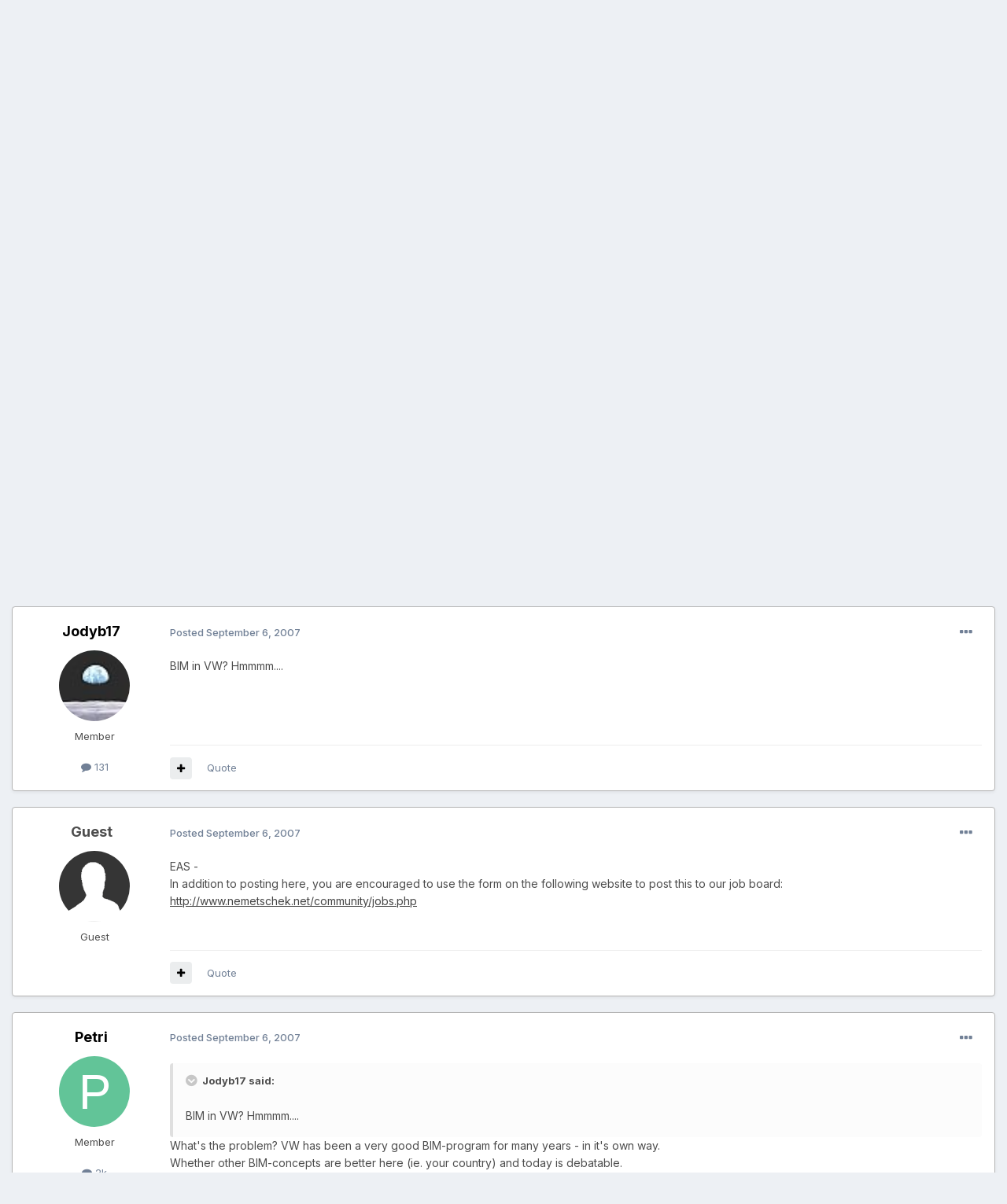

--- FILE ---
content_type: text/html;charset=UTF-8
request_url: https://forum.vectorworks.net/index.php?/topic/18534-bim-consultant/
body_size: 25203
content:
<!DOCTYPE html>
<html lang="en-US" dir="ltr">
	<head>
		<meta charset="utf-8">
        
		<title>BIM consultant - Architecture - Vectorworks Community Board</title>
		
			<script>
  (function(i,s,o,g,r,a,m){i['GoogleAnalyticsObject']=r;i[r]=i[r]||function(){
  (i[r].q=i[r].q||[]).push(arguments)},i[r].l=1*new Date();a=s.createElement(o),
  m=s.getElementsByTagName(o)[0];a.async=1;a.src=g;m.parentNode.insertBefore(a,m)
  })(window,document,'script','https://www.google-analytics.com/analytics.js','ga');

  ga('create', 'UA-83583527-1', 'auto');
  ga('send', 'pageview');

</script>

<!-- Start of HS Embed Code -->
<script type="text/javascript" id="hs-script-loader" async defer src="//js.hs-scripts.com/3018241.js"></script>
<!-- End of HS Embed Code -->
		
		
		
		

	<meta name="viewport" content="width=device-width, initial-scale=1">


	
	


	<meta name="twitter:card" content="summary" />


	
		<meta name="twitter:site" content="@https://twitter.com/Vectorworks" />
	


	
		
			
				<meta property="og:title" content="BIM consultant">
			
		
	

	
		
			
				<meta property="og:type" content="website">
			
		
	

	
		
			
				<meta property="og:url" content="https://forum.vectorworks.net/index.php?/topic/18534-bim-consultant/">
			
		
	

	
		
			
				<meta name="description" content="Hope it is okay to post this here. 30 person office in Massachusetts using VW for institutional work in the 200,000 s.f. range. We are looking for a consultant with several years of experience running BIM jobs in VectorWorks to help us set up BIM in the office and to get the firm up to speed on t...">
			
		
	

	
		
			
				<meta property="og:description" content="Hope it is okay to post this here. 30 person office in Massachusetts using VW for institutional work in the 200,000 s.f. range. We are looking for a consultant with several years of experience running BIM jobs in VectorWorks to help us set up BIM in the office and to get the firm up to speed on t...">
			
		
	

	
		
			
				<meta property="og:updated_time" content="2007-09-11T14:57:26Z">
			
		
	

	
		
			
				<meta property="og:site_name" content="Vectorworks Community Board">
			
		
	

	
		
			
				<meta property="og:locale" content="en_US">
			
		
	


	
		<link rel="canonical" href="https://forum.vectorworks.net/index.php?/topic/18534-bim-consultant/" />
	

	
		<link as="style" rel="preload" href="https://forum.vectorworks.net/applications/core/interface/ckeditor/ckeditor/skins/ips/editor.css?t=O2LE" />
	





<link rel="manifest" href="https://forum.vectorworks.net/index.php?/manifest.webmanifest/">
<meta name="msapplication-config" content="https://forum.vectorworks.net/index.php?/browserconfig.xml/">
<meta name="msapplication-starturl" content="/">
<meta name="application-name" content="Vectorworks Community Board">
<meta name="apple-mobile-web-app-title" content="Vectorworks Community Board">

	<meta name="theme-color" content="#000000">










<link rel="preload" href="//forum.vectorworks.net/applications/core/interface/font/fontawesome-webfont.woff2?v=4.7.0" as="font" crossorigin="anonymous">
		


	<link rel="preconnect" href="https://fonts.googleapis.com">
	<link rel="preconnect" href="https://fonts.gstatic.com" crossorigin>
	
		<link href="https://fonts.googleapis.com/css2?family=Inter:wght@300;400;500;600;700&display=swap" rel="stylesheet">
	



	<link rel='stylesheet' href='https://forum.vectorworks.net/uploads/css_built_20/341e4a57816af3ba440d891ca87450ff_framework.css?v=5b3f64a4351767980114' media='all'>

	<link rel='stylesheet' href='https://forum.vectorworks.net/uploads/css_built_20/05e81b71abe4f22d6eb8d1a929494829_responsive.css?v=5b3f64a4351767980114' media='all'>

	<link rel='stylesheet' href='https://forum.vectorworks.net/uploads/css_built_20/20446cf2d164adcc029377cb04d43d17_flags.css?v=5b3f64a4351767980114' media='all'>

	<link rel='stylesheet' href='https://forum.vectorworks.net/uploads/css_built_20/90eb5adf50a8c640f633d47fd7eb1778_core.css?v=5b3f64a4351767980114' media='all'>

	<link rel='stylesheet' href='https://forum.vectorworks.net/uploads/css_built_20/5a0da001ccc2200dc5625c3f3934497d_core_responsive.css?v=5b3f64a4351767980114' media='all'>

	<link rel='stylesheet' href='https://forum.vectorworks.net/uploads/css_built_20/62e269ced0fdab7e30e026f1d30ae516_forums.css?v=5b3f64a4351767980114' media='all'>

	<link rel='stylesheet' href='https://forum.vectorworks.net/uploads/css_built_20/76e62c573090645fb99a15a363d8620e_forums_responsive.css?v=5b3f64a4351767980114' media='all'>

	<link rel='stylesheet' href='https://forum.vectorworks.net/uploads/css_built_20/ebdea0c6a7dab6d37900b9190d3ac77b_topics.css?v=5b3f64a4351767980114' media='all'>





<link rel='stylesheet' href='https://forum.vectorworks.net/uploads/css_built_20/258adbb6e4f3e83cd3b355f84e3fa002_custom.css?v=5b3f64a4351767980114' media='all'>




		
		

	
	<link rel='shortcut icon' href='https://forum.vectorworks.net/uploads/monthly_2018_02/5a7b420903c05_favicon(1).ico.ecdf02817465bcdd6999633e5957a8d2.ico' type="image/x-icon">

	</head>
	<body class="ipsApp ipsApp_front ipsJS_none ipsClearfix" data-controller="core.front.core.app"  data-message=""  data-pageapp="forums" data-pagelocation="front" data-pagemodule="forums" data-pagecontroller="topic" data-pageid="18534"   >
		
        

        

		<a href="#ipsLayout_mainArea" class="ipsHide" title="Go to main content on this page" accesskey="m">Jump to content</a>
		





		<div id="ipsLayout_header" class="ipsClearfix">
			<header>
				<div class="ipsLayout_container">
					


<a href='https://forum.vectorworks.net/' id='elLogo' accesskey='1'><img src="https://forum.vectorworks.net/uploads/monthly_2021_09/vectorworks-forum.png.3c9af90a81417f9ebb3b2017221b4d22.png" alt='Vectorworks Community Board'></a>

					
						

	<ul id="elUserNav" class="ipsList_inline cSignedOut ipsResponsive_showDesktop">
		
        
		
        
        
            
            
	


	<li class='cUserNav_icon ipsHide' id='elCart_container'></li>
	<li class='elUserNav_sep ipsHide' id='elCart_sep'></li>

<li id="elSignInLink">
                <a href="https://forum.vectorworks.net/index.php?/login/" data-ipsmenu-closeonclick="false" data-ipsmenu id="elUserSignIn">
                    Existing user? Sign In  <i class="fa fa-caret-down"></i>
                </a>
                
<div id='elUserSignIn_menu' class='ipsMenu ipsMenu_auto ipsHide'>
	<form accept-charset='utf-8' method='post' action='https://forum.vectorworks.net/index.php?/login/'>
		<input type="hidden" name="csrfKey" value="f76e2efb359cd1774902c8f72d62ed31">
		<input type="hidden" name="ref" value="aHR0cHM6Ly9mb3J1bS52ZWN0b3J3b3Jrcy5uZXQvaW5kZXgucGhwPy90b3BpYy8xODUzNC1iaW0tY29uc3VsdGFudC8=">
		<div data-role="loginForm">
			
			
			
				
<div class="ipsPad ipsForm ipsForm_vertical">
	<h4 class="ipsType_sectionHead">Sign In</h4>
	<br><br>
	<ul class='ipsList_reset'>
		<li class="ipsFieldRow ipsFieldRow_noLabel ipsFieldRow_fullWidth">
			
			
				<input type="text" placeholder="Display Name or Email Address" name="auth" autocomplete="email">
			
		</li>
		<li class="ipsFieldRow ipsFieldRow_noLabel ipsFieldRow_fullWidth">
			<input type="password" placeholder="Password" name="password" autocomplete="current-password">
		</li>
		<li class="ipsFieldRow ipsFieldRow_checkbox ipsClearfix">
			<span class="ipsCustomInput">
				<input type="checkbox" name="remember_me" id="remember_me_checkbox" value="1" checked aria-checked="true">
				<span></span>
			</span>
			<div class="ipsFieldRow_content">
				<label class="ipsFieldRow_label" for="remember_me_checkbox">Remember me</label>
				<span class="ipsFieldRow_desc">Not recommended on shared computers</span>
			</div>
		</li>
		<li class="ipsFieldRow ipsFieldRow_fullWidth">
			<button type="submit" name="_processLogin" value="usernamepassword" class="ipsButton ipsButton_primary ipsButton_small" id="elSignIn_submit">Sign In</button>
			
				<p class="ipsType_right ipsType_small">
					
						<a href='https://forum.vectorworks.net/index.php?/lostpassword/' data-ipsDialog data-ipsDialog-title='Forgot your password?'>
					
					Forgot your password?</a>
				</p>
			
		</li>
	</ul>
</div>
			
		</div>
	</form>
</div>
            </li>
            
        
		
			<li>
				
					<a href="https://forum.vectorworks.net/index.php?/register/" data-ipsdialog data-ipsdialog-size="narrow" data-ipsdialog-title="Sign Up"  id="elRegisterButton" class="ipsButton ipsButton_normal ipsButton_primary">Sign Up</a>
				
			</li>
		
	</ul>

						
<ul class='ipsMobileHamburger ipsList_reset ipsResponsive_hideDesktop'>
	<li data-ipsDrawer data-ipsDrawer-drawerElem='#elMobileDrawer'>
		<a href='#' >
			
			
				
			
			
			
			<i class='fa fa-navicon'></i>
		</a>
	</li>
</ul>
					
				</div>
			</header>
			

	<nav data-controller='core.front.core.navBar' class=' ipsResponsive_showDesktop'>
		<div class='ipsNavBar_primary ipsLayout_container '>
			<ul data-role="primaryNavBar" class='ipsClearfix'>
				


	
		
		
			
		
		<li class='ipsNavBar_active' data-active id='elNavSecondary_1' data-role="navBarItem" data-navApp="core" data-navExt="CustomItem">
			
			
				<a href="https://forum.vectorworks.net"  data-navItem-id="1" data-navDefault>
					EXPLORE<span class='ipsNavBar_active__identifier'></span>
				</a>
			
			
				<ul class='ipsNavBar_secondary ' data-role='secondaryNavBar'>
					


	
		
		
			
		
		<li class='ipsNavBar_active' data-active id='elNavSecondary_8' data-role="navBarItem" data-navApp="forums" data-navExt="Forums">
			
			
				<a href="https://forum.vectorworks.net/index.php"  data-navItem-id="8" data-navDefault>
					Forums<span class='ipsNavBar_active__identifier'></span>
				</a>
			
			
		</li>
	
	

	
		
		
		<li  id='elNavSecondary_10' data-role="navBarItem" data-navApp="calendar" data-navExt="Calendar">
			
			
				<a href="https://forum.vectorworks.net/index.php?/events/"  data-navItem-id="10" >
					Events<span class='ipsNavBar_active__identifier'></span>
				</a>
			
			
		</li>
	
	

	
		
		
		<li  id='elNavSecondary_28' data-role="navBarItem" data-navApp="core" data-navExt="Guidelines">
			
			
				<a href="https://forum.vectorworks.net/index.php?/guidelines/"  data-navItem-id="28" >
					Guidelines<span class='ipsNavBar_active__identifier'></span>
				</a>
			
			
		</li>
	
	

	
		
		
		<li  id='elNavSecondary_30' data-role="navBarItem" data-navApp="core" data-navExt="OnlineUsers">
			
			
				<a href="https://forum.vectorworks.net/index.php?/online/"  data-navItem-id="30" >
					Online Users<span class='ipsNavBar_active__identifier'></span>
				</a>
			
			
		</li>
	
	

					<li class='ipsHide' id='elNavigationMore_1' data-role='navMore'>
						<a href='#' data-ipsMenu data-ipsMenu-appendTo='#elNavigationMore_1' id='elNavigationMore_1_dropdown'>More <i class='fa fa-caret-down'></i></a>
						<ul class='ipsHide ipsMenu ipsMenu_auto' id='elNavigationMore_1_dropdown_menu' data-role='moreDropdown'></ul>
					</li>
				</ul>
			
		</li>
	
	

	
		
		
		<li  id='elNavSecondary_2' data-role="navBarItem" data-navApp="core" data-navExt="CustomItem">
			
			
				<a href="https://forum.vectorworks.net/index.php?/discover/"  data-navItem-id="2" >
					ACTIVITY<span class='ipsNavBar_active__identifier'></span>
				</a>
			
			
				<ul class='ipsNavBar_secondary ipsHide' data-role='secondaryNavBar'>
					


	
		
		
		<li  id='elNavSecondary_3' data-role="navBarItem" data-navApp="core" data-navExt="AllActivity">
			
			
				<a href="https://forum.vectorworks.net/index.php?/discover/"  data-navItem-id="3" >
					All Activity<span class='ipsNavBar_active__identifier'></span>
				</a>
			
			
		</li>
	
	

	
	

	
	

	
	

	
		
		
		<li  id='elNavSecondary_7' data-role="navBarItem" data-navApp="core" data-navExt="Search">
			
			
				<a href="https://forum.vectorworks.net/index.php?/search/"  data-navItem-id="7" >
					Search<span class='ipsNavBar_active__identifier'></span>
				</a>
			
			
		</li>
	
	

					<li class='ipsHide' id='elNavigationMore_2' data-role='navMore'>
						<a href='#' data-ipsMenu data-ipsMenu-appendTo='#elNavigationMore_2' id='elNavigationMore_2_dropdown'>More <i class='fa fa-caret-down'></i></a>
						<ul class='ipsHide ipsMenu ipsMenu_auto' id='elNavigationMore_2_dropdown_menu' data-role='moreDropdown'></ul>
					</li>
				</ul>
			
		</li>
	
	

	
		
		
		<li  id='elNavSecondary_31' data-role="navBarItem" data-navApp="core" data-navExt="CustomItem">
			
			
				<a href="https://forum.vectorworks.net/index.php?/kbase/"  data-navItem-id="31" >
					KBASE<span class='ipsNavBar_active__identifier'></span>
				</a>
			
			
		</li>
	
	

	
		
		
		<li  id='elNavSecondary_51' data-role="navBarItem" data-navApp="cms" data-navExt="Pages">
			
			
				<a href="https://forum.vectorworks.net/index.php?/sysreq/"  data-navItem-id="51" >
					SYSTEM REQUIREMENTS<span class='ipsNavBar_active__identifier'></span>
				</a>
			
			
		</li>
	
	

	
		
		
		<li  id='elNavSecondary_32' data-role="navBarItem" data-navApp="core" data-navExt="CustomItem">
			
			
				<a href="https://forum.vectorworks.net/index.php?/files/"  data-navItem-id="32" >
					MARIONETTE<span class='ipsNavBar_active__identifier'></span>
				</a>
			
			
				<ul class='ipsNavBar_secondary ipsHide' data-role='secondaryNavBar'>
					


	
		
		
		<li  id='elNavSecondary_46' data-role="navBarItem" data-navApp="core" data-navExt="CustomItem">
			
			
				<a href="https://forum.vectorworks.net/index.php?/files/"  data-navItem-id="46" >
					Marionette Gallery<span class='ipsNavBar_active__identifier'></span>
				</a>
			
			
		</li>
	
	

	
		
		
		<li  id='elNavSecondary_43' data-role="navBarItem" data-navApp="core" data-navExt="CustomItem">
			
			
				<a href="https://forum.vectorworks.net/index.php?/forum/48-marionette/"  data-navItem-id="43" >
					Marionette Discussion<span class='ipsNavBar_active__identifier'></span>
				</a>
			
			
		</li>
	
	

	
		
		
		<li  id='elNavSecondary_44' data-role="navBarItem" data-navApp="core" data-navExt="CustomItem">
			
			
				<a href="https://forum.vectorworks.net/index.php?/files/categories/"  data-navItem-id="44" >
					Browse All Categories<span class='ipsNavBar_active__identifier'></span>
				</a>
			
			
		</li>
	
	

	
	

					<li class='ipsHide' id='elNavigationMore_32' data-role='navMore'>
						<a href='#' data-ipsMenu data-ipsMenu-appendTo='#elNavigationMore_32' id='elNavigationMore_32_dropdown'>More <i class='fa fa-caret-down'></i></a>
						<ul class='ipsHide ipsMenu ipsMenu_auto' id='elNavigationMore_32_dropdown_menu' data-role='moreDropdown'></ul>
					</li>
				</ul>
			
		</li>
	
	

	
	

	
	

	
	

	
	

				<li class='ipsHide' id='elNavigationMore' data-role='navMore'>
					<a href='#' data-ipsMenu data-ipsMenu-appendTo='#elNavigationMore' id='elNavigationMore_dropdown'>More</a>
					<ul class='ipsNavBar_secondary ipsHide' data-role='secondaryNavBar'>
						<li class='ipsHide' id='elNavigationMore_more' data-role='navMore'>
							<a href='#' data-ipsMenu data-ipsMenu-appendTo='#elNavigationMore_more' id='elNavigationMore_more_dropdown'>More <i class='fa fa-caret-down'></i></a>
							<ul class='ipsHide ipsMenu ipsMenu_auto' id='elNavigationMore_more_dropdown_menu' data-role='moreDropdown'></ul>
						</li>
					</ul>
				</li>
			</ul>
			

	<div id="elSearchWrapper">
		<div id='elSearch' data-controller="core.front.core.quickSearch">
			<form accept-charset='utf-8' action='//forum.vectorworks.net/index.php?/search/&amp;do=quicksearch' method='post'>
                <input type='search' id='elSearchField' placeholder='Search...' name='q' autocomplete='off' aria-label='Search'>
                <details class='cSearchFilter'>
                    <summary class='cSearchFilter__text'></summary>
                    <ul class='cSearchFilter__menu'>
                        
                        <li><label><input type="radio" name="type" value="all" ><span class='cSearchFilter__menuText'>Everywhere</span></label></li>
                        
                            
                                <li><label><input type="radio" name="type" value='contextual_{&quot;type&quot;:&quot;forums_topic&quot;,&quot;nodes&quot;:16}' checked><span class='cSearchFilter__menuText'>This Forum</span></label></li>
                            
                                <li><label><input type="radio" name="type" value='contextual_{&quot;type&quot;:&quot;forums_topic&quot;,&quot;item&quot;:18534}' checked><span class='cSearchFilter__menuText'>This Topic</span></label></li>
                            
                        
                        
                            <li><label><input type="radio" name="type" value="core_statuses_status"><span class='cSearchFilter__menuText'>Status Updates</span></label></li>
                        
                            <li><label><input type="radio" name="type" value="forums_topic"><span class='cSearchFilter__menuText'>Topics</span></label></li>
                        
                            <li><label><input type="radio" name="type" value="calendar_event"><span class='cSearchFilter__menuText'>Events</span></label></li>
                        
                            <li><label><input type="radio" name="type" value="cms_pages_pageitem"><span class='cSearchFilter__menuText'>Pages</span></label></li>
                        
                            <li><label><input type="radio" name="type" value="cms_records1"><span class='cSearchFilter__menuText'>Articles</span></label></li>
                        
                            <li><label><input type="radio" name="type" value="downloads_file"><span class='cSearchFilter__menuText'>Files</span></label></li>
                        
                            <li><label><input type="radio" name="type" value="nexus_package_item"><span class='cSearchFilter__menuText'>Products</span></label></li>
                        
                            <li><label><input type="radio" name="type" value="core_members"><span class='cSearchFilter__menuText'>Members</span></label></li>
                        
                    </ul>
                </details>
				<button class='cSearchSubmit' type="submit" aria-label='Search'><i class="fa fa-search"></i></button>
			</form>
		</div>
	</div>

		</div>
	</nav>

			
<ul id='elMobileNav' class='ipsResponsive_hideDesktop' data-controller='core.front.core.mobileNav'>
	
		
			
			
				
				
			
				
					<li id='elMobileBreadcrumb'>
						<a href='https://forum.vectorworks.net/index.php?/forum/16-architecture/'>
							<span>Architecture</span>
						</a>
					</li>
				
				
			
				
				
			
		
	
	
	
	<li >
		<a data-action="defaultStream" href='https://forum.vectorworks.net/index.php?/discover/'><i class="fa fa-newspaper-o" aria-hidden="true"></i></a>
	</li>

	

	
		<li class='ipsJS_show'>
			<a href='https://forum.vectorworks.net/index.php?/search/'><i class='fa fa-search'></i></a>
		</li>
	
</ul>
		</div>
		<main id="ipsLayout_body" class="ipsLayout_container">
			<div id="ipsLayout_contentArea">
				<div id="ipsLayout_contentWrapper">
					
<nav class='ipsBreadcrumb ipsBreadcrumb_top ipsFaded_withHover'>
	

	<ul class='ipsList_inline ipsPos_right'>
		
		<li >
			<a data-action="defaultStream" class='ipsType_light '  href='https://forum.vectorworks.net/index.php?/discover/'><i class="fa fa-newspaper-o" aria-hidden="true"></i> <span>All Activity</span></a>
		</li>
		
	</ul>

	<ul data-role="breadcrumbList">
		<li>
			<a title="Home" href='https://forum.vectorworks.net/'>
				<span>Home <i class='fa fa-angle-right'></i></span>
			</a>
		</li>
		
		
			<li>
				
					<a href='https://forum.vectorworks.net/index.php?/forum/2-general/'>
						<span>General <i class='fa fa-angle-right' aria-hidden="true"></i></span>
					</a>
				
			</li>
		
			<li>
				
					<a href='https://forum.vectorworks.net/index.php?/forum/16-architecture/'>
						<span>Architecture <i class='fa fa-angle-right' aria-hidden="true"></i></span>
					</a>
				
			</li>
		
			<li>
				
					BIM consultant
				
			</li>
		
	</ul>
</nav>
					
					<div id="ipsLayout_mainArea">
						
						
						
						

	




						



<div class="ipsPageHeader ipsResponsive_pull ipsBox ipsPadding sm:ipsPadding:half ipsMargin_bottom">
		
	
	<div class="ipsFlex ipsFlex-ai:center ipsFlex-fw:wrap ipsGap:4">
		<div class="ipsFlex-flex:11">
			<h1 class="ipsType_pageTitle ipsContained_container">
				

				
				
					<span class="ipsType_break ipsContained">
						<span>BIM consultant</span>
					</span>
				
			</h1>
			
			
		</div>
		
	</div>
	<hr class="ipsHr">
	<div class="ipsPageHeader__meta ipsFlex ipsFlex-jc:between ipsFlex-ai:center ipsFlex-fw:wrap ipsGap:3">
		<div class="ipsFlex-flex:11">
			<div class="ipsPhotoPanel ipsPhotoPanel_mini ipsPhotoPanel_notPhone ipsClearfix">
				


	<a href="https://forum.vectorworks.net/index.php?/profile/7640-eas/" rel="nofollow" data-ipsHover data-ipsHover-width="370" data-ipsHover-target="https://forum.vectorworks.net/index.php?/profile/7640-eas/&amp;do=hovercard" class="ipsUserPhoto ipsUserPhoto_mini" title="Go to eas's profile">
		<img src='data:image/svg+xml,%3Csvg%20xmlns%3D%22http%3A%2F%2Fwww.w3.org%2F2000%2Fsvg%22%20viewBox%3D%220%200%201024%201024%22%20style%3D%22background%3A%236277c4%22%3E%3Cg%3E%3Ctext%20text-anchor%3D%22middle%22%20dy%3D%22.35em%22%20x%3D%22512%22%20y%3D%22512%22%20fill%3D%22%23ffffff%22%20font-size%3D%22700%22%20font-family%3D%22-apple-system%2C%20BlinkMacSystemFont%2C%20Roboto%2C%20Helvetica%2C%20Arial%2C%20sans-serif%22%3EE%3C%2Ftext%3E%3C%2Fg%3E%3C%2Fsvg%3E' alt='eas' loading="lazy">
	</a>

				<div>
					<p class="ipsType_reset ipsType_blendLinks">
						<span class="ipsType_normal">
						
							<strong>By 


<a href='https://forum.vectorworks.net/index.php?/profile/7640-eas/' rel="nofollow" data-ipsHover data-ipsHover-width='370' data-ipsHover-target='https://forum.vectorworks.net/index.php?/profile/7640-eas/&amp;do=hovercard&amp;referrer=https%253A%252F%252Fforum.vectorworks.net%252Findex.php%253F%252Ftopic%252F18534-bim-consultant%252F' title="Go to eas's profile" class="ipsType_break">eas</a></strong><br>
							<span class="ipsType_light"><time datetime='2007-09-06T13:30:48Z' title='09/06/2007 01:30  PM' data-short='18 yr'>September 6, 2007</time> in <a href="https://forum.vectorworks.net/index.php?/forum/16-architecture/">Architecture</a></span>
						
						</span>
					</p>
				</div>
			</div>
		</div>
		
			<div class="ipsFlex-flex:01 ipsResponsive_hidePhone">
				<div class="ipsShareLinks">
					
						


					
					
                    

					



					



<div data-followApp='forums' data-followArea='topic' data-followID='18534' data-controller='core.front.core.followButton'>
	

	<a href='https://forum.vectorworks.net/index.php?/login/' rel="nofollow" class="ipsFollow ipsPos_middle ipsButton ipsButton_light ipsButton_verySmall ipsButton_disabled" data-role="followButton" data-ipsTooltip title='Sign in to follow this'>
		<span>Followers</span>
		<span class='ipsCommentCount'>0</span>
	</a>

</div>
				</div>
			</div>
					
	</div>
	
	
</div>








<div class="ipsClearfix">
	<ul class="ipsToolList ipsToolList_horizontal ipsClearfix ipsSpacer_both ">
		
			<li class="ipsToolList_primaryAction">
				<span data-controller="forums.front.topic.reply">
					
						<a href="#replyForm" rel="nofollow" class="ipsButton ipsButton_important ipsButton_medium ipsButton_fullWidth" data-action="replyToTopic">Reply to this topic</a>
					
				</span>
			</li>
		
		
			<li class="ipsResponsive_hidePhone">
				
					<a href="https://forum.vectorworks.net/index.php?/forum/16-architecture/&amp;do=add" rel="nofollow" class="ipsButton ipsButton_link ipsButton_medium ipsButton_fullWidth" title="Start a new topic in this forum">Start new topic</a>
				
			</li>
		
		
	</ul>
</div>

<div id="comments" data-controller="core.front.core.commentFeed,forums.front.topic.view, core.front.core.ignoredComments" data-autopoll data-baseurl="https://forum.vectorworks.net/index.php?/topic/18534-bim-consultant/" data-lastpage data-feedid="topic-18534" class="cTopic ipsClear ipsSpacer_top">
	
			
	

	

<div data-controller='core.front.core.recommendedComments' data-url='https://forum.vectorworks.net/index.php?/topic/18534-bim-consultant/&amp;recommended=comments' class='ipsRecommendedComments ipsHide'>
	<div data-role="recommendedComments">
		<h2 class='ipsType_sectionHead ipsType_large ipsType_bold ipsMargin_bottom'>Recommended Posts</h2>
		
	</div>
</div>
	
	<div id="elPostFeed" data-role="commentFeed" data-controller="core.front.core.moderation" >
		<form action="https://forum.vectorworks.net/index.php?/topic/18534-bim-consultant/&amp;csrfKey=f76e2efb359cd1774902c8f72d62ed31&amp;do=multimodComment" method="post" data-ipspageaction data-role="moderationTools">
			
			
				

					

					
					



<a id='comment-84827'></a>
<article  id='elComment_84827' class='cPost ipsBox ipsResponsive_pull  ipsComment  ipsComment_parent ipsClearfix ipsClear ipsColumns ipsColumns_noSpacing ipsColumns_collapsePhone    '>
	

	

	<div class='cAuthorPane_mobile ipsResponsive_showPhone'>
		<div class='cAuthorPane_photo'>
			<div class='cAuthorPane_photoWrap'>
				


	<a href="https://forum.vectorworks.net/index.php?/profile/7640-eas/" rel="nofollow" data-ipsHover data-ipsHover-width="370" data-ipsHover-target="https://forum.vectorworks.net/index.php?/profile/7640-eas/&amp;do=hovercard" class="ipsUserPhoto ipsUserPhoto_large" title="Go to eas's profile">
		<img src='data:image/svg+xml,%3Csvg%20xmlns%3D%22http%3A%2F%2Fwww.w3.org%2F2000%2Fsvg%22%20viewBox%3D%220%200%201024%201024%22%20style%3D%22background%3A%236277c4%22%3E%3Cg%3E%3Ctext%20text-anchor%3D%22middle%22%20dy%3D%22.35em%22%20x%3D%22512%22%20y%3D%22512%22%20fill%3D%22%23ffffff%22%20font-size%3D%22700%22%20font-family%3D%22-apple-system%2C%20BlinkMacSystemFont%2C%20Roboto%2C%20Helvetica%2C%20Arial%2C%20sans-serif%22%3EE%3C%2Ftext%3E%3C%2Fg%3E%3C%2Fsvg%3E' alt='eas' loading="lazy">
	</a>

				
				
			</div>
		</div>
		<div class='cAuthorPane_content'>
			<h3 class='ipsType_sectionHead cAuthorPane_author ipsType_break ipsType_blendLinks ipsFlex ipsFlex-ai:center'>
				


<a href='https://forum.vectorworks.net/index.php?/profile/7640-eas/' rel="nofollow" data-ipsHover data-ipsHover-width='370' data-ipsHover-target='https://forum.vectorworks.net/index.php?/profile/7640-eas/&amp;do=hovercard&amp;referrer=https%253A%252F%252Fforum.vectorworks.net%252Findex.php%253F%252Ftopic%252F18534-bim-consultant%252F' title="Go to eas's profile" class="ipsType_break"><span style='color:#'>eas</span></a>
			</h3>
			<div class='ipsType_light ipsType_reset'>
				<a href='https://forum.vectorworks.net/index.php?/topic/18534-bim-consultant/&amp;do=findComment&amp;comment=84827' rel="nofollow" class='ipsType_blendLinks'>Posted <time datetime='2007-09-06T13:30:48Z' title='09/06/2007 01:30  PM' data-short='18 yr'>September 6, 2007</time></a>
				
			</div>
		</div>
	</div>
	<aside class='ipsComment_author cAuthorPane ipsColumn ipsColumn_medium ipsResponsive_hidePhone'>
		<h3 class='ipsType_sectionHead cAuthorPane_author ipsType_blendLinks ipsType_break'><strong>


<a href='https://forum.vectorworks.net/index.php?/profile/7640-eas/' rel="nofollow" data-ipsHover data-ipsHover-width='370' data-ipsHover-target='https://forum.vectorworks.net/index.php?/profile/7640-eas/&amp;do=hovercard&amp;referrer=https%253A%252F%252Fforum.vectorworks.net%252Findex.php%253F%252Ftopic%252F18534-bim-consultant%252F' title="Go to eas's profile" class="ipsType_break">eas</a></strong>
			
		</h3>
		<ul class='cAuthorPane_info ipsList_reset'>
			<li data-role='photo' class='cAuthorPane_photo'>
				<div class='cAuthorPane_photoWrap'>
					


	<a href="https://forum.vectorworks.net/index.php?/profile/7640-eas/" rel="nofollow" data-ipsHover data-ipsHover-width="370" data-ipsHover-target="https://forum.vectorworks.net/index.php?/profile/7640-eas/&amp;do=hovercard" class="ipsUserPhoto ipsUserPhoto_large" title="Go to eas's profile">
		<img src='data:image/svg+xml,%3Csvg%20xmlns%3D%22http%3A%2F%2Fwww.w3.org%2F2000%2Fsvg%22%20viewBox%3D%220%200%201024%201024%22%20style%3D%22background%3A%236277c4%22%3E%3Cg%3E%3Ctext%20text-anchor%3D%22middle%22%20dy%3D%22.35em%22%20x%3D%22512%22%20y%3D%22512%22%20fill%3D%22%23ffffff%22%20font-size%3D%22700%22%20font-family%3D%22-apple-system%2C%20BlinkMacSystemFont%2C%20Roboto%2C%20Helvetica%2C%20Arial%2C%20sans-serif%22%3EE%3C%2Ftext%3E%3C%2Fg%3E%3C%2Fsvg%3E' alt='eas' loading="lazy">
	</a>

					
					
				</div>
			</li>
			
				<li data-role='group'><span style='color:#'>Member</span></li>
				
			
			
				<li data-role='stats' class='ipsMargin_top'>
					<ul class="ipsList_reset ipsType_light ipsFlex ipsFlex-ai:center ipsFlex-jc:center ipsGap_row:2 cAuthorPane_stats">
						<li>
							
								<a href="https://forum.vectorworks.net/index.php?/profile/7640-eas/content/" rel="nofollow" title="144 posts" data-ipsTooltip class="ipsType_blendLinks">
							
								<i class="fa fa-comment"></i> 144
							
								</a>
							
						</li>
						
					</ul>
				</li>
			
			
				

			
		</ul>
	</aside>
	<div class='ipsColumn ipsColumn_fluid ipsMargin:none'>
		

<div id='comment-84827_wrap' data-controller='core.front.core.comment' data-commentApp='forums' data-commentType='forums' data-commentID="84827" data-quoteData='{&quot;userid&quot;:7640,&quot;username&quot;:&quot;eas&quot;,&quot;timestamp&quot;:1189085448,&quot;contentapp&quot;:&quot;forums&quot;,&quot;contenttype&quot;:&quot;forums&quot;,&quot;contentid&quot;:18534,&quot;contentclass&quot;:&quot;forums_Topic&quot;,&quot;contentcommentid&quot;:84827}' class='ipsComment_content ipsType_medium'>

	<div class='ipsComment_meta ipsType_light ipsFlex ipsFlex-ai:center ipsFlex-jc:between ipsFlex-fd:row-reverse'>
		<div class='ipsType_light ipsType_reset ipsType_blendLinks ipsComment_toolWrap'>
			<div class='ipsResponsive_hidePhone ipsComment_badges'>
				<ul class='ipsList_reset ipsFlex ipsFlex-jc:end ipsFlex-fw:wrap ipsGap:2 ipsGap_row:1'>
					
					
					
					
					
				</ul>
			</div>
			<ul class='ipsList_reset ipsComment_tools'>
				<li>
					<a href='#elControls_84827_menu' class='ipsComment_ellipsis' id='elControls_84827' title='More options...' data-ipsMenu data-ipsMenu-appendTo='#comment-84827_wrap'><i class='fa fa-ellipsis-h'></i></a>
					<ul id='elControls_84827_menu' class='ipsMenu ipsMenu_narrow ipsHide'>
						
						
							<li class='ipsMenu_item'><a href='https://forum.vectorworks.net/index.php?/topic/18534-bim-consultant/' title='Share this post' data-ipsDialog data-ipsDialog-size='narrow' data-ipsDialog-content='#elShareComment_84827_menu' data-ipsDialog-title="Share this post" id='elSharePost_84827' data-role='shareComment'>Share</a></li>
						
                        
						
						
						
							
								
							
							
							
							
							
							
						
					</ul>
				</li>
				
			</ul>
		</div>

		<div class='ipsType_reset ipsResponsive_hidePhone'>
			<a href='https://forum.vectorworks.net/index.php?/topic/18534-bim-consultant/&amp;do=findComment&amp;comment=84827' rel="nofollow" class='ipsType_blendLinks'>Posted <time datetime='2007-09-06T13:30:48Z' title='09/06/2007 01:30  PM' data-short='18 yr'>September 6, 2007</time></a>
			
			<span class='ipsResponsive_hidePhone'>
				
				
			</span>
		</div>
	</div>

	

    

	<div class='cPost_contentWrap'>
		
		<div data-role='commentContent' class='ipsType_normal ipsType_richText ipsPadding_bottom ipsContained' data-controller='core.front.core.lightboxedImages'>
			
<p>Hope it is okay to post this here.</p>
<p>
30 person office in Massachusetts using VW for institutional work in the 200,000 s.f. range. </p>
<p>
We are looking for a consultant with several years of experience running BIM jobs in VectorWorks to help us set up BIM in the office and to get the firm up to speed on the software implications/implementation.</p>
<p>
Any recommendations/names will be welcomed.</p>


			
		</div>

		
			<div class='ipsItemControls'>
				
					
						

	<div data-controller='core.front.core.reaction' class='ipsItemControls_right ipsClearfix '>	
		<div class='ipsReact ipsPos_right'>
			
				
				<div class='ipsReact_blurb ipsHide' data-role='reactionBlurb'>
					
				</div>
			
			
			
		</div>
	</div>

					
				
				<ul class='ipsComment_controls ipsClearfix ipsItemControls_left' data-role="commentControls">
					
						
						
							<li data-ipsQuote-editor='topic_comment' data-ipsQuote-target='#comment-84827' class='ipsJS_show'>
								<button class='ipsButton ipsButton_light ipsButton_verySmall ipsButton_narrow cMultiQuote ipsHide' data-action='multiQuoteComment' data-ipsTooltip data-ipsQuote-multiQuote data-mqId='mq84827' title='MultiQuote'><i class='fa fa-plus'></i></button>
							</li>
							<li data-ipsQuote-editor='topic_comment' data-ipsQuote-target='#comment-84827' class='ipsJS_show'>
								<a href='#' data-action='quoteComment' data-ipsQuote-singleQuote>Quote</a>
							</li>
						
						
						
												
					
					<li class='ipsHide' data-role='commentLoading'>
						<span class='ipsLoading ipsLoading_tiny ipsLoading_noAnim'></span>
					</li>
				</ul>
			</div>
		

		
			

		
	</div>

	

	



<div class='ipsPadding ipsHide cPostShareMenu' id='elShareComment_84827_menu'>
	<h5 class='ipsType_normal ipsType_reset'>Link to comment</h5>
	
		
	
	
	<input type='text' value='https://forum.vectorworks.net/index.php?/topic/18534-bim-consultant/' class='ipsField_fullWidth'>

	
</div>
</div>
	</div>
</article>
					
					
					
				

					

					
					



<a id='comment-84845'></a>
<article  id='elComment_84845' class='cPost ipsBox ipsResponsive_pull  ipsComment  ipsComment_parent ipsClearfix ipsClear ipsColumns ipsColumns_noSpacing ipsColumns_collapsePhone    '>
	

	

	<div class='cAuthorPane_mobile ipsResponsive_showPhone'>
		<div class='cAuthorPane_photo'>
			<div class='cAuthorPane_photoWrap'>
				


	<a href="https://forum.vectorworks.net/index.php?/profile/7464-jodyb17/" rel="nofollow" data-ipsHover data-ipsHover-width="370" data-ipsHover-target="https://forum.vectorworks.net/index.php?/profile/7464-jodyb17/&amp;do=hovercard" class="ipsUserPhoto ipsUserPhoto_large" title="Go to Jodyb17's profile">
		<img src='https://forum.vectorworks.net/uploads/monthly_2016_08/_thumb97.fa773f315ff027a3fcc169a4e1fca795' alt='Jodyb17' loading="lazy">
	</a>

				
				
			</div>
		</div>
		<div class='cAuthorPane_content'>
			<h3 class='ipsType_sectionHead cAuthorPane_author ipsType_break ipsType_blendLinks ipsFlex ipsFlex-ai:center'>
				


<a href='https://forum.vectorworks.net/index.php?/profile/7464-jodyb17/' rel="nofollow" data-ipsHover data-ipsHover-width='370' data-ipsHover-target='https://forum.vectorworks.net/index.php?/profile/7464-jodyb17/&amp;do=hovercard&amp;referrer=https%253A%252F%252Fforum.vectorworks.net%252Findex.php%253F%252Ftopic%252F18534-bim-consultant%252F' title="Go to Jodyb17's profile" class="ipsType_break"><span style='color:#'>Jodyb17</span></a>
			</h3>
			<div class='ipsType_light ipsType_reset'>
				<a href='https://forum.vectorworks.net/index.php?/topic/18534-bim-consultant/&amp;do=findComment&amp;comment=84845' rel="nofollow" class='ipsType_blendLinks'>Posted <time datetime='2007-09-06T14:47:56Z' title='09/06/2007 02:47  PM' data-short='18 yr'>September 6, 2007</time></a>
				
			</div>
		</div>
	</div>
	<aside class='ipsComment_author cAuthorPane ipsColumn ipsColumn_medium ipsResponsive_hidePhone'>
		<h3 class='ipsType_sectionHead cAuthorPane_author ipsType_blendLinks ipsType_break'><strong>


<a href='https://forum.vectorworks.net/index.php?/profile/7464-jodyb17/' rel="nofollow" data-ipsHover data-ipsHover-width='370' data-ipsHover-target='https://forum.vectorworks.net/index.php?/profile/7464-jodyb17/&amp;do=hovercard&amp;referrer=https%253A%252F%252Fforum.vectorworks.net%252Findex.php%253F%252Ftopic%252F18534-bim-consultant%252F' title="Go to Jodyb17's profile" class="ipsType_break">Jodyb17</a></strong>
			
		</h3>
		<ul class='cAuthorPane_info ipsList_reset'>
			<li data-role='photo' class='cAuthorPane_photo'>
				<div class='cAuthorPane_photoWrap'>
					


	<a href="https://forum.vectorworks.net/index.php?/profile/7464-jodyb17/" rel="nofollow" data-ipsHover data-ipsHover-width="370" data-ipsHover-target="https://forum.vectorworks.net/index.php?/profile/7464-jodyb17/&amp;do=hovercard" class="ipsUserPhoto ipsUserPhoto_large" title="Go to Jodyb17's profile">
		<img src='https://forum.vectorworks.net/uploads/monthly_2016_08/_thumb97.fa773f315ff027a3fcc169a4e1fca795' alt='Jodyb17' loading="lazy">
	</a>

					
					
				</div>
			</li>
			
				<li data-role='group'><span style='color:#'>Member</span></li>
				
			
			
				<li data-role='stats' class='ipsMargin_top'>
					<ul class="ipsList_reset ipsType_light ipsFlex ipsFlex-ai:center ipsFlex-jc:center ipsGap_row:2 cAuthorPane_stats">
						<li>
							
								<a href="https://forum.vectorworks.net/index.php?/profile/7464-jodyb17/content/" rel="nofollow" title="131 posts" data-ipsTooltip class="ipsType_blendLinks">
							
								<i class="fa fa-comment"></i> 131
							
								</a>
							
						</li>
						
					</ul>
				</li>
			
			
				

			
		</ul>
	</aside>
	<div class='ipsColumn ipsColumn_fluid ipsMargin:none'>
		

<div id='comment-84845_wrap' data-controller='core.front.core.comment' data-commentApp='forums' data-commentType='forums' data-commentID="84845" data-quoteData='{&quot;userid&quot;:7464,&quot;username&quot;:&quot;Jodyb17&quot;,&quot;timestamp&quot;:1189090076,&quot;contentapp&quot;:&quot;forums&quot;,&quot;contenttype&quot;:&quot;forums&quot;,&quot;contentid&quot;:18534,&quot;contentclass&quot;:&quot;forums_Topic&quot;,&quot;contentcommentid&quot;:84845}' class='ipsComment_content ipsType_medium'>

	<div class='ipsComment_meta ipsType_light ipsFlex ipsFlex-ai:center ipsFlex-jc:between ipsFlex-fd:row-reverse'>
		<div class='ipsType_light ipsType_reset ipsType_blendLinks ipsComment_toolWrap'>
			<div class='ipsResponsive_hidePhone ipsComment_badges'>
				<ul class='ipsList_reset ipsFlex ipsFlex-jc:end ipsFlex-fw:wrap ipsGap:2 ipsGap_row:1'>
					
					
					
					
					
				</ul>
			</div>
			<ul class='ipsList_reset ipsComment_tools'>
				<li>
					<a href='#elControls_84845_menu' class='ipsComment_ellipsis' id='elControls_84845' title='More options...' data-ipsMenu data-ipsMenu-appendTo='#comment-84845_wrap'><i class='fa fa-ellipsis-h'></i></a>
					<ul id='elControls_84845_menu' class='ipsMenu ipsMenu_narrow ipsHide'>
						
						
							<li class='ipsMenu_item'><a href='https://forum.vectorworks.net/index.php?/topic/18534-bim-consultant/&amp;do=findComment&amp;comment=84845' rel="nofollow" title='Share this post' data-ipsDialog data-ipsDialog-size='narrow' data-ipsDialog-content='#elShareComment_84845_menu' data-ipsDialog-title="Share this post" id='elSharePost_84845' data-role='shareComment'>Share</a></li>
						
                        
						
						
						
							
								
							
							
							
							
							
							
						
					</ul>
				</li>
				
			</ul>
		</div>

		<div class='ipsType_reset ipsResponsive_hidePhone'>
			<a href='https://forum.vectorworks.net/index.php?/topic/18534-bim-consultant/&amp;do=findComment&amp;comment=84845' rel="nofollow" class='ipsType_blendLinks'>Posted <time datetime='2007-09-06T14:47:56Z' title='09/06/2007 02:47  PM' data-short='18 yr'>September 6, 2007</time></a>
			
			<span class='ipsResponsive_hidePhone'>
				
				
			</span>
		</div>
	</div>

	

    

	<div class='cPost_contentWrap'>
		
		<div data-role='commentContent' class='ipsType_normal ipsType_richText ipsPadding_bottom ipsContained' data-controller='core.front.core.lightboxedImages'>
			<p>BIM in VW? Hmmmm....</p>

			
		</div>

		
			<div class='ipsItemControls'>
				
					
						

	<div data-controller='core.front.core.reaction' class='ipsItemControls_right ipsClearfix '>	
		<div class='ipsReact ipsPos_right'>
			
				
				<div class='ipsReact_blurb ipsHide' data-role='reactionBlurb'>
					
				</div>
			
			
			
		</div>
	</div>

					
				
				<ul class='ipsComment_controls ipsClearfix ipsItemControls_left' data-role="commentControls">
					
						
						
							<li data-ipsQuote-editor='topic_comment' data-ipsQuote-target='#comment-84845' class='ipsJS_show'>
								<button class='ipsButton ipsButton_light ipsButton_verySmall ipsButton_narrow cMultiQuote ipsHide' data-action='multiQuoteComment' data-ipsTooltip data-ipsQuote-multiQuote data-mqId='mq84845' title='MultiQuote'><i class='fa fa-plus'></i></button>
							</li>
							<li data-ipsQuote-editor='topic_comment' data-ipsQuote-target='#comment-84845' class='ipsJS_show'>
								<a href='#' data-action='quoteComment' data-ipsQuote-singleQuote>Quote</a>
							</li>
						
						
						
												
					
					<li class='ipsHide' data-role='commentLoading'>
						<span class='ipsLoading ipsLoading_tiny ipsLoading_noAnim'></span>
					</li>
				</ul>
			</div>
		

		
			

		
	</div>

	

	



<div class='ipsPadding ipsHide cPostShareMenu' id='elShareComment_84845_menu'>
	<h5 class='ipsType_normal ipsType_reset'>Link to comment</h5>
	
		
	
	
	<input type='text' value='https://forum.vectorworks.net/index.php?/topic/18534-bim-consultant/&amp;do=findComment&amp;comment=84845' class='ipsField_fullWidth'>

	
</div>
</div>
	</div>
</article>
					
					
					
				

					

					
					



<a id='comment-84847'></a>
<article  id='elComment_84847' class='cPost ipsBox ipsResponsive_pull  ipsComment  ipsComment_parent ipsClearfix ipsClear ipsColumns ipsColumns_noSpacing ipsColumns_collapsePhone    '>
	

	

	<div class='cAuthorPane_mobile ipsResponsive_showPhone'>
		<div class='cAuthorPane_photo'>
			<div class='cAuthorPane_photoWrap'>
				

	<span class='ipsUserPhoto ipsUserPhoto_large '>
		<img src='https://forum.vectorworks.net/uploads/set_resources_20/84c1e40ea0e759e3f1505eb1788ddf3c_default_photo.png' alt='Guest' loading="lazy">
	</span>

				
				
			</div>
		</div>
		<div class='cAuthorPane_content'>
			<h3 class='ipsType_sectionHead cAuthorPane_author ipsType_break ipsType_blendLinks ipsFlex ipsFlex-ai:center'>
				


<span style='color:#'>Guest</span>
			</h3>
			<div class='ipsType_light ipsType_reset'>
				<a href='https://forum.vectorworks.net/index.php?/topic/18534-bim-consultant/&amp;do=findComment&amp;comment=84847' rel="nofollow" class='ipsType_blendLinks'>Posted <time datetime='2007-09-06T14:52:28Z' title='09/06/2007 02:52  PM' data-short='18 yr'>September 6, 2007</time></a>
				
			</div>
		</div>
	</div>
	<aside class='ipsComment_author cAuthorPane ipsColumn ipsColumn_medium ipsResponsive_hidePhone'>
		<h3 class='ipsType_sectionHead cAuthorPane_author ipsType_blendLinks ipsType_break'><strong>


Guest</strong>
			
		</h3>
		<ul class='cAuthorPane_info ipsList_reset'>
			<li data-role='photo' class='cAuthorPane_photo'>
				<div class='cAuthorPane_photoWrap'>
					

	<span class='ipsUserPhoto ipsUserPhoto_large '>
		<img src='https://forum.vectorworks.net/uploads/set_resources_20/84c1e40ea0e759e3f1505eb1788ddf3c_default_photo.png' alt='Guest' loading="lazy">
	</span>

					
					
				</div>
			</li>
			
				<li data-role='group'><span style='color:#'>Guest</span></li>
				
					<li data-role='group-icon'><img src='https://forum.vectorworks.net/uploads/monthly_2018_01/5a7205681b9fa_Vw-logo-whitecopy60px.png.50ab65cbbabb4686474b4240e32b764c.png' alt='' class='cAuthorGroupIcon'></li>
				
			
			
			
		</ul>
	</aside>
	<div class='ipsColumn ipsColumn_fluid ipsMargin:none'>
		

<div id='comment-84847_wrap' data-controller='core.front.core.comment' data-commentApp='forums' data-commentType='forums' data-commentID="84847" data-quoteData='{&quot;userid&quot;:null,&quot;username&quot;:&quot;Guest&quot;,&quot;timestamp&quot;:1189090348,&quot;contentapp&quot;:&quot;forums&quot;,&quot;contenttype&quot;:&quot;forums&quot;,&quot;contentid&quot;:18534,&quot;contentclass&quot;:&quot;forums_Topic&quot;,&quot;contentcommentid&quot;:84847}' class='ipsComment_content ipsType_medium'>

	<div class='ipsComment_meta ipsType_light ipsFlex ipsFlex-ai:center ipsFlex-jc:between ipsFlex-fd:row-reverse'>
		<div class='ipsType_light ipsType_reset ipsType_blendLinks ipsComment_toolWrap'>
			<div class='ipsResponsive_hidePhone ipsComment_badges'>
				<ul class='ipsList_reset ipsFlex ipsFlex-jc:end ipsFlex-fw:wrap ipsGap:2 ipsGap_row:1'>
					
					
					
					
					
				</ul>
			</div>
			<ul class='ipsList_reset ipsComment_tools'>
				<li>
					<a href='#elControls_84847_menu' class='ipsComment_ellipsis' id='elControls_84847' title='More options...' data-ipsMenu data-ipsMenu-appendTo='#comment-84847_wrap'><i class='fa fa-ellipsis-h'></i></a>
					<ul id='elControls_84847_menu' class='ipsMenu ipsMenu_narrow ipsHide'>
						
						
							<li class='ipsMenu_item'><a href='https://forum.vectorworks.net/index.php?/topic/18534-bim-consultant/&amp;do=findComment&amp;comment=84847' rel="nofollow" title='Share this post' data-ipsDialog data-ipsDialog-size='narrow' data-ipsDialog-content='#elShareComment_84847_menu' data-ipsDialog-title="Share this post" id='elSharePost_84847' data-role='shareComment'>Share</a></li>
						
                        
						
						
						
							
								
							
							
							
							
							
							
						
					</ul>
				</li>
				
			</ul>
		</div>

		<div class='ipsType_reset ipsResponsive_hidePhone'>
			<a href='https://forum.vectorworks.net/index.php?/topic/18534-bim-consultant/&amp;do=findComment&amp;comment=84847' rel="nofollow" class='ipsType_blendLinks'>Posted <time datetime='2007-09-06T14:52:28Z' title='09/06/2007 02:52  PM' data-short='18 yr'>September 6, 2007</time></a>
			
			<span class='ipsResponsive_hidePhone'>
				
				
			</span>
		</div>
	</div>

	

    

	<div class='cPost_contentWrap'>
		
		<div data-role='commentContent' class='ipsType_normal ipsType_richText ipsPadding_bottom ipsContained' data-controller='core.front.core.lightboxedImages'>
			
<p>EAS - </p>
<p>
In addition to posting here, you are encouraged to use the form on the following website to post this to our job board: </p>
<p>
<a href="http://www.nemetschek.net/community/jobs.php" rel="external nofollow">http://www.nemetschek.net/community/jobs.php</a></p>


			
		</div>

		
			<div class='ipsItemControls'>
				
					
						

	<div data-controller='core.front.core.reaction' class='ipsItemControls_right ipsClearfix '>	
		<div class='ipsReact ipsPos_right'>
			
				
				<div class='ipsReact_blurb ipsHide' data-role='reactionBlurb'>
					
				</div>
			
			
			
		</div>
	</div>

					
				
				<ul class='ipsComment_controls ipsClearfix ipsItemControls_left' data-role="commentControls">
					
						
						
							<li data-ipsQuote-editor='topic_comment' data-ipsQuote-target='#comment-84847' class='ipsJS_show'>
								<button class='ipsButton ipsButton_light ipsButton_verySmall ipsButton_narrow cMultiQuote ipsHide' data-action='multiQuoteComment' data-ipsTooltip data-ipsQuote-multiQuote data-mqId='mq84847' title='MultiQuote'><i class='fa fa-plus'></i></button>
							</li>
							<li data-ipsQuote-editor='topic_comment' data-ipsQuote-target='#comment-84847' class='ipsJS_show'>
								<a href='#' data-action='quoteComment' data-ipsQuote-singleQuote>Quote</a>
							</li>
						
						
						
												
					
					<li class='ipsHide' data-role='commentLoading'>
						<span class='ipsLoading ipsLoading_tiny ipsLoading_noAnim'></span>
					</li>
				</ul>
			</div>
		

		
	</div>

	

	



<div class='ipsPadding ipsHide cPostShareMenu' id='elShareComment_84847_menu'>
	<h5 class='ipsType_normal ipsType_reset'>Link to comment</h5>
	
		
	
	
	<input type='text' value='https://forum.vectorworks.net/index.php?/topic/18534-bim-consultant/&amp;do=findComment&amp;comment=84847' class='ipsField_fullWidth'>

	
</div>
</div>
	</div>
</article>
					
					
					
				

					

					
					



<a id='comment-84861'></a>
<article  id='elComment_84861' class='cPost ipsBox ipsResponsive_pull  ipsComment  ipsComment_parent ipsClearfix ipsClear ipsColumns ipsColumns_noSpacing ipsColumns_collapsePhone    '>
	

	

	<div class='cAuthorPane_mobile ipsResponsive_showPhone'>
		<div class='cAuthorPane_photo'>
			<div class='cAuthorPane_photoWrap'>
				


	<a href="https://forum.vectorworks.net/index.php?/profile/365-petri/" rel="nofollow" data-ipsHover data-ipsHover-width="370" data-ipsHover-target="https://forum.vectorworks.net/index.php?/profile/365-petri/&amp;do=hovercard" class="ipsUserPhoto ipsUserPhoto_large" title="Go to Petri's profile">
		<img src='data:image/svg+xml,%3Csvg%20xmlns%3D%22http%3A%2F%2Fwww.w3.org%2F2000%2Fsvg%22%20viewBox%3D%220%200%201024%201024%22%20style%3D%22background%3A%2362c498%22%3E%3Cg%3E%3Ctext%20text-anchor%3D%22middle%22%20dy%3D%22.35em%22%20x%3D%22512%22%20y%3D%22512%22%20fill%3D%22%23ffffff%22%20font-size%3D%22700%22%20font-family%3D%22-apple-system%2C%20BlinkMacSystemFont%2C%20Roboto%2C%20Helvetica%2C%20Arial%2C%20sans-serif%22%3EP%3C%2Ftext%3E%3C%2Fg%3E%3C%2Fsvg%3E' alt='Petri' loading="lazy">
	</a>

				
				
			</div>
		</div>
		<div class='cAuthorPane_content'>
			<h3 class='ipsType_sectionHead cAuthorPane_author ipsType_break ipsType_blendLinks ipsFlex ipsFlex-ai:center'>
				


<a href='https://forum.vectorworks.net/index.php?/profile/365-petri/' rel="nofollow" data-ipsHover data-ipsHover-width='370' data-ipsHover-target='https://forum.vectorworks.net/index.php?/profile/365-petri/&amp;do=hovercard&amp;referrer=https%253A%252F%252Fforum.vectorworks.net%252Findex.php%253F%252Ftopic%252F18534-bim-consultant%252F' title="Go to Petri's profile" class="ipsType_break"><span style='color:#'>Petri</span></a>
			</h3>
			<div class='ipsType_light ipsType_reset'>
				<a href='https://forum.vectorworks.net/index.php?/topic/18534-bim-consultant/&amp;do=findComment&amp;comment=84861' rel="nofollow" class='ipsType_blendLinks'>Posted <time datetime='2007-09-06T16:16:28Z' title='09/06/2007 04:16  PM' data-short='18 yr'>September 6, 2007</time></a>
				
			</div>
		</div>
	</div>
	<aside class='ipsComment_author cAuthorPane ipsColumn ipsColumn_medium ipsResponsive_hidePhone'>
		<h3 class='ipsType_sectionHead cAuthorPane_author ipsType_blendLinks ipsType_break'><strong>


<a href='https://forum.vectorworks.net/index.php?/profile/365-petri/' rel="nofollow" data-ipsHover data-ipsHover-width='370' data-ipsHover-target='https://forum.vectorworks.net/index.php?/profile/365-petri/&amp;do=hovercard&amp;referrer=https%253A%252F%252Fforum.vectorworks.net%252Findex.php%253F%252Ftopic%252F18534-bim-consultant%252F' title="Go to Petri's profile" class="ipsType_break">Petri</a></strong>
			
		</h3>
		<ul class='cAuthorPane_info ipsList_reset'>
			<li data-role='photo' class='cAuthorPane_photo'>
				<div class='cAuthorPane_photoWrap'>
					


	<a href="https://forum.vectorworks.net/index.php?/profile/365-petri/" rel="nofollow" data-ipsHover data-ipsHover-width="370" data-ipsHover-target="https://forum.vectorworks.net/index.php?/profile/365-petri/&amp;do=hovercard" class="ipsUserPhoto ipsUserPhoto_large" title="Go to Petri's profile">
		<img src='data:image/svg+xml,%3Csvg%20xmlns%3D%22http%3A%2F%2Fwww.w3.org%2F2000%2Fsvg%22%20viewBox%3D%220%200%201024%201024%22%20style%3D%22background%3A%2362c498%22%3E%3Cg%3E%3Ctext%20text-anchor%3D%22middle%22%20dy%3D%22.35em%22%20x%3D%22512%22%20y%3D%22512%22%20fill%3D%22%23ffffff%22%20font-size%3D%22700%22%20font-family%3D%22-apple-system%2C%20BlinkMacSystemFont%2C%20Roboto%2C%20Helvetica%2C%20Arial%2C%20sans-serif%22%3EP%3C%2Ftext%3E%3C%2Fg%3E%3C%2Fsvg%3E' alt='Petri' loading="lazy">
	</a>

					
					
				</div>
			</li>
			
				<li data-role='group'><span style='color:#'>Member</span></li>
				
			
			
				<li data-role='stats' class='ipsMargin_top'>
					<ul class="ipsList_reset ipsType_light ipsFlex ipsFlex-ai:center ipsFlex-jc:center ipsGap_row:2 cAuthorPane_stats">
						<li>
							
								<a href="https://forum.vectorworks.net/index.php?/profile/365-petri/content/" rel="nofollow" title="2,011 posts" data-ipsTooltip class="ipsType_blendLinks">
							
								<i class="fa fa-comment"></i> 2k
							
								</a>
							
						</li>
						
					</ul>
				</li>
			
			
				

			
		</ul>
	</aside>
	<div class='ipsColumn ipsColumn_fluid ipsMargin:none'>
		

<div id='comment-84861_wrap' data-controller='core.front.core.comment' data-commentApp='forums' data-commentType='forums' data-commentID="84861" data-quoteData='{&quot;userid&quot;:365,&quot;username&quot;:&quot;Petri&quot;,&quot;timestamp&quot;:1189095388,&quot;contentapp&quot;:&quot;forums&quot;,&quot;contenttype&quot;:&quot;forums&quot;,&quot;contentid&quot;:18534,&quot;contentclass&quot;:&quot;forums_Topic&quot;,&quot;contentcommentid&quot;:84861}' class='ipsComment_content ipsType_medium'>

	<div class='ipsComment_meta ipsType_light ipsFlex ipsFlex-ai:center ipsFlex-jc:between ipsFlex-fd:row-reverse'>
		<div class='ipsType_light ipsType_reset ipsType_blendLinks ipsComment_toolWrap'>
			<div class='ipsResponsive_hidePhone ipsComment_badges'>
				<ul class='ipsList_reset ipsFlex ipsFlex-jc:end ipsFlex-fw:wrap ipsGap:2 ipsGap_row:1'>
					
					
					
					
					
				</ul>
			</div>
			<ul class='ipsList_reset ipsComment_tools'>
				<li>
					<a href='#elControls_84861_menu' class='ipsComment_ellipsis' id='elControls_84861' title='More options...' data-ipsMenu data-ipsMenu-appendTo='#comment-84861_wrap'><i class='fa fa-ellipsis-h'></i></a>
					<ul id='elControls_84861_menu' class='ipsMenu ipsMenu_narrow ipsHide'>
						
						
							<li class='ipsMenu_item'><a href='https://forum.vectorworks.net/index.php?/topic/18534-bim-consultant/&amp;do=findComment&amp;comment=84861' rel="nofollow" title='Share this post' data-ipsDialog data-ipsDialog-size='narrow' data-ipsDialog-content='#elShareComment_84861_menu' data-ipsDialog-title="Share this post" id='elSharePost_84861' data-role='shareComment'>Share</a></li>
						
                        
						
						
						
							
								
							
							
							
							
							
							
						
					</ul>
				</li>
				
			</ul>
		</div>

		<div class='ipsType_reset ipsResponsive_hidePhone'>
			<a href='https://forum.vectorworks.net/index.php?/topic/18534-bim-consultant/&amp;do=findComment&amp;comment=84861' rel="nofollow" class='ipsType_blendLinks'>Posted <time datetime='2007-09-06T16:16:28Z' title='09/06/2007 04:16  PM' data-short='18 yr'>September 6, 2007</time></a>
			
			<span class='ipsResponsive_hidePhone'>
				
				
			</span>
		</div>
	</div>

	

    

	<div class='cPost_contentWrap'>
		
		<div data-role='commentContent' class='ipsType_normal ipsType_richText ipsPadding_bottom ipsContained' data-controller='core.front.core.lightboxedImages'>
			
<blockquote data-ipsquote="" class="ipsQuote" data-ipsquote-username="Jodyb17" data-cite="Jodyb17" data-ipsquote-contentapp="forums" data-ipsquote-contenttype="forums" data-ipsquote-contentid="18534" data-ipsquote-contentclass="forums_Topic"><div>BIM in VW? Hmmmm.... </div></blockquote>
<p>
What's the problem? VW has been a very good BIM-program for many years - in it's own way. </p>
<p>
Whether other BIM-concepts are better here (ie. your country) and today is debatable. </p>
<p>
Whatever, it appears to me that the IFC-implementation of VW is very good. </p>


			
		</div>

		
			<div class='ipsItemControls'>
				
					
						

	<div data-controller='core.front.core.reaction' class='ipsItemControls_right ipsClearfix '>	
		<div class='ipsReact ipsPos_right'>
			
				
				<div class='ipsReact_blurb ipsHide' data-role='reactionBlurb'>
					
				</div>
			
			
			
		</div>
	</div>

					
				
				<ul class='ipsComment_controls ipsClearfix ipsItemControls_left' data-role="commentControls">
					
						
						
							<li data-ipsQuote-editor='topic_comment' data-ipsQuote-target='#comment-84861' class='ipsJS_show'>
								<button class='ipsButton ipsButton_light ipsButton_verySmall ipsButton_narrow cMultiQuote ipsHide' data-action='multiQuoteComment' data-ipsTooltip data-ipsQuote-multiQuote data-mqId='mq84861' title='MultiQuote'><i class='fa fa-plus'></i></button>
							</li>
							<li data-ipsQuote-editor='topic_comment' data-ipsQuote-target='#comment-84861' class='ipsJS_show'>
								<a href='#' data-action='quoteComment' data-ipsQuote-singleQuote>Quote</a>
							</li>
						
						
						
												
					
					<li class='ipsHide' data-role='commentLoading'>
						<span class='ipsLoading ipsLoading_tiny ipsLoading_noAnim'></span>
					</li>
				</ul>
			</div>
		

		
			

		
	</div>

	

	



<div class='ipsPadding ipsHide cPostShareMenu' id='elShareComment_84861_menu'>
	<h5 class='ipsType_normal ipsType_reset'>Link to comment</h5>
	
		
	
	
	<input type='text' value='https://forum.vectorworks.net/index.php?/topic/18534-bim-consultant/&amp;do=findComment&amp;comment=84861' class='ipsField_fullWidth'>

	
</div>
</div>
	</div>
</article>
					
					
					
				

					

					
					



<a id='comment-84876'></a>
<article  id='elComment_84876' class='cPost ipsBox ipsResponsive_pull  ipsComment  ipsComment_parent ipsClearfix ipsClear ipsColumns ipsColumns_noSpacing ipsColumns_collapsePhone    '>
	

	

	<div class='cAuthorPane_mobile ipsResponsive_showPhone'>
		<div class='cAuthorPane_photo'>
			<div class='cAuthorPane_photoWrap'>
				


	<a href="https://forum.vectorworks.net/index.php?/profile/4191-visard/" rel="nofollow" data-ipsHover data-ipsHover-width="370" data-ipsHover-target="https://forum.vectorworks.net/index.php?/profile/4191-visard/&amp;do=hovercard" class="ipsUserPhoto ipsUserPhoto_large" title="Go to visard's profile">
		<img src='data:image/svg+xml,%3Csvg%20xmlns%3D%22http%3A%2F%2Fwww.w3.org%2F2000%2Fsvg%22%20viewBox%3D%220%200%201024%201024%22%20style%3D%22background%3A%237f62c4%22%3E%3Cg%3E%3Ctext%20text-anchor%3D%22middle%22%20dy%3D%22.35em%22%20x%3D%22512%22%20y%3D%22512%22%20fill%3D%22%23ffffff%22%20font-size%3D%22700%22%20font-family%3D%22-apple-system%2C%20BlinkMacSystemFont%2C%20Roboto%2C%20Helvetica%2C%20Arial%2C%20sans-serif%22%3EV%3C%2Ftext%3E%3C%2Fg%3E%3C%2Fsvg%3E' alt='visard' loading="lazy">
	</a>

				
				
			</div>
		</div>
		<div class='cAuthorPane_content'>
			<h3 class='ipsType_sectionHead cAuthorPane_author ipsType_break ipsType_blendLinks ipsFlex ipsFlex-ai:center'>
				


<a href='https://forum.vectorworks.net/index.php?/profile/4191-visard/' rel="nofollow" data-ipsHover data-ipsHover-width='370' data-ipsHover-target='https://forum.vectorworks.net/index.php?/profile/4191-visard/&amp;do=hovercard&amp;referrer=https%253A%252F%252Fforum.vectorworks.net%252Findex.php%253F%252Ftopic%252F18534-bim-consultant%252F' title="Go to visard's profile" class="ipsType_break"><span style='color:#'>visard</span></a>
			</h3>
			<div class='ipsType_light ipsType_reset'>
				<a href='https://forum.vectorworks.net/index.php?/topic/18534-bim-consultant/&amp;do=findComment&amp;comment=84876' rel="nofollow" class='ipsType_blendLinks'>Posted <time datetime='2007-09-06T17:44:15Z' title='09/06/2007 05:44  PM' data-short='18 yr'>September 6, 2007</time></a>
				
			</div>
		</div>
	</div>
	<aside class='ipsComment_author cAuthorPane ipsColumn ipsColumn_medium ipsResponsive_hidePhone'>
		<h3 class='ipsType_sectionHead cAuthorPane_author ipsType_blendLinks ipsType_break'><strong>


<a href='https://forum.vectorworks.net/index.php?/profile/4191-visard/' rel="nofollow" data-ipsHover data-ipsHover-width='370' data-ipsHover-target='https://forum.vectorworks.net/index.php?/profile/4191-visard/&amp;do=hovercard&amp;referrer=https%253A%252F%252Fforum.vectorworks.net%252Findex.php%253F%252Ftopic%252F18534-bim-consultant%252F' title="Go to visard's profile" class="ipsType_break">visard</a></strong>
			
		</h3>
		<ul class='cAuthorPane_info ipsList_reset'>
			<li data-role='photo' class='cAuthorPane_photo'>
				<div class='cAuthorPane_photoWrap'>
					


	<a href="https://forum.vectorworks.net/index.php?/profile/4191-visard/" rel="nofollow" data-ipsHover data-ipsHover-width="370" data-ipsHover-target="https://forum.vectorworks.net/index.php?/profile/4191-visard/&amp;do=hovercard" class="ipsUserPhoto ipsUserPhoto_large" title="Go to visard's profile">
		<img src='data:image/svg+xml,%3Csvg%20xmlns%3D%22http%3A%2F%2Fwww.w3.org%2F2000%2Fsvg%22%20viewBox%3D%220%200%201024%201024%22%20style%3D%22background%3A%237f62c4%22%3E%3Cg%3E%3Ctext%20text-anchor%3D%22middle%22%20dy%3D%22.35em%22%20x%3D%22512%22%20y%3D%22512%22%20fill%3D%22%23ffffff%22%20font-size%3D%22700%22%20font-family%3D%22-apple-system%2C%20BlinkMacSystemFont%2C%20Roboto%2C%20Helvetica%2C%20Arial%2C%20sans-serif%22%3EV%3C%2Ftext%3E%3C%2Fg%3E%3C%2Fsvg%3E' alt='visard' loading="lazy">
	</a>

					
					
				</div>
			</li>
			
				<li data-role='group'><span style='color:#'>Member</span></li>
				
			
			
				<li data-role='stats' class='ipsMargin_top'>
					<ul class="ipsList_reset ipsType_light ipsFlex ipsFlex-ai:center ipsFlex-jc:center ipsGap_row:2 cAuthorPane_stats">
						<li>
							
								<a href="https://forum.vectorworks.net/index.php?/profile/4191-visard/content/" rel="nofollow" title="134 posts" data-ipsTooltip class="ipsType_blendLinks">
							
								<i class="fa fa-comment"></i> 134
							
								</a>
							
						</li>
						
					</ul>
				</li>
			
			
				

			
		</ul>
	</aside>
	<div class='ipsColumn ipsColumn_fluid ipsMargin:none'>
		

<div id='comment-84876_wrap' data-controller='core.front.core.comment' data-commentApp='forums' data-commentType='forums' data-commentID="84876" data-quoteData='{&quot;userid&quot;:4191,&quot;username&quot;:&quot;visard&quot;,&quot;timestamp&quot;:1189100655,&quot;contentapp&quot;:&quot;forums&quot;,&quot;contenttype&quot;:&quot;forums&quot;,&quot;contentid&quot;:18534,&quot;contentclass&quot;:&quot;forums_Topic&quot;,&quot;contentcommentid&quot;:84876}' class='ipsComment_content ipsType_medium'>

	<div class='ipsComment_meta ipsType_light ipsFlex ipsFlex-ai:center ipsFlex-jc:between ipsFlex-fd:row-reverse'>
		<div class='ipsType_light ipsType_reset ipsType_blendLinks ipsComment_toolWrap'>
			<div class='ipsResponsive_hidePhone ipsComment_badges'>
				<ul class='ipsList_reset ipsFlex ipsFlex-jc:end ipsFlex-fw:wrap ipsGap:2 ipsGap_row:1'>
					
					
					
					
					
				</ul>
			</div>
			<ul class='ipsList_reset ipsComment_tools'>
				<li>
					<a href='#elControls_84876_menu' class='ipsComment_ellipsis' id='elControls_84876' title='More options...' data-ipsMenu data-ipsMenu-appendTo='#comment-84876_wrap'><i class='fa fa-ellipsis-h'></i></a>
					<ul id='elControls_84876_menu' class='ipsMenu ipsMenu_narrow ipsHide'>
						
						
							<li class='ipsMenu_item'><a href='https://forum.vectorworks.net/index.php?/topic/18534-bim-consultant/&amp;do=findComment&amp;comment=84876' rel="nofollow" title='Share this post' data-ipsDialog data-ipsDialog-size='narrow' data-ipsDialog-content='#elShareComment_84876_menu' data-ipsDialog-title="Share this post" id='elSharePost_84876' data-role='shareComment'>Share</a></li>
						
                        
						
						
						
							
								
							
							
							
							
							
							
						
					</ul>
				</li>
				
			</ul>
		</div>

		<div class='ipsType_reset ipsResponsive_hidePhone'>
			<a href='https://forum.vectorworks.net/index.php?/topic/18534-bim-consultant/&amp;do=findComment&amp;comment=84876' rel="nofollow" class='ipsType_blendLinks'>Posted <time datetime='2007-09-06T17:44:15Z' title='09/06/2007 05:44  PM' data-short='18 yr'>September 6, 2007</time></a>
			
			<span class='ipsResponsive_hidePhone'>
				
				
			</span>
		</div>
	</div>

	

    

	<div class='cPost_contentWrap'>
		
		<div data-role='commentContent' class='ipsType_normal ipsType_richText ipsPadding_bottom ipsContained' data-controller='core.front.core.lightboxedImages'>
			<p>Interesting conversation.  I have been asked to support an effort to provide BIM information to a large institution here in Philadelphia. Having attending Robert Anderson's presentation on BIM technology and VW I assumed that a search of topics would be yield copious amounts of information - search didn't recognize the term 'BIM".</p>

			
		</div>

		
			<div class='ipsItemControls'>
				
					
						

	<div data-controller='core.front.core.reaction' class='ipsItemControls_right ipsClearfix '>	
		<div class='ipsReact ipsPos_right'>
			
				
				<div class='ipsReact_blurb ipsHide' data-role='reactionBlurb'>
					
				</div>
			
			
			
		</div>
	</div>

					
				
				<ul class='ipsComment_controls ipsClearfix ipsItemControls_left' data-role="commentControls">
					
						
						
							<li data-ipsQuote-editor='topic_comment' data-ipsQuote-target='#comment-84876' class='ipsJS_show'>
								<button class='ipsButton ipsButton_light ipsButton_verySmall ipsButton_narrow cMultiQuote ipsHide' data-action='multiQuoteComment' data-ipsTooltip data-ipsQuote-multiQuote data-mqId='mq84876' title='MultiQuote'><i class='fa fa-plus'></i></button>
							</li>
							<li data-ipsQuote-editor='topic_comment' data-ipsQuote-target='#comment-84876' class='ipsJS_show'>
								<a href='#' data-action='quoteComment' data-ipsQuote-singleQuote>Quote</a>
							</li>
						
						
						
												
					
					<li class='ipsHide' data-role='commentLoading'>
						<span class='ipsLoading ipsLoading_tiny ipsLoading_noAnim'></span>
					</li>
				</ul>
			</div>
		

		
			

		
	</div>

	

	



<div class='ipsPadding ipsHide cPostShareMenu' id='elShareComment_84876_menu'>
	<h5 class='ipsType_normal ipsType_reset'>Link to comment</h5>
	
		
	
	
	<input type='text' value='https://forum.vectorworks.net/index.php?/topic/18534-bim-consultant/&amp;do=findComment&amp;comment=84876' class='ipsField_fullWidth'>

	
</div>
</div>
	</div>
</article>
					
					
					
				

					

					
					



<a id='comment-84898'></a>
<article  id='elComment_84898' class='cPost ipsBox ipsResponsive_pull  ipsComment  ipsComment_parent ipsClearfix ipsClear ipsColumns ipsColumns_noSpacing ipsColumns_collapsePhone    '>
	

	

	<div class='cAuthorPane_mobile ipsResponsive_showPhone'>
		<div class='cAuthorPane_photo'>
			<div class='cAuthorPane_photoWrap'>
				


	<a href="https://forum.vectorworks.net/index.php?/profile/12-robert-anderson/" rel="nofollow" data-ipsHover data-ipsHover-width="370" data-ipsHover-target="https://forum.vectorworks.net/index.php?/profile/12-robert-anderson/&amp;do=hovercard" class="ipsUserPhoto ipsUserPhoto_large" title="Go to Robert Anderson's profile">
		<img src='https://forum.vectorworks.net/uploads/monthly_2019_01/RAnderson_sq_sm.thumb.png.03b86e6ae275d5636ad76e904ecb3392.png' alt='Robert Anderson' loading="lazy">
	</a>

				
				
			</div>
		</div>
		<div class='cAuthorPane_content'>
			<h3 class='ipsType_sectionHead cAuthorPane_author ipsType_break ipsType_blendLinks ipsFlex ipsFlex-ai:center'>
				


<a href='https://forum.vectorworks.net/index.php?/profile/12-robert-anderson/' rel="nofollow" data-ipsHover data-ipsHover-width='370' data-ipsHover-target='https://forum.vectorworks.net/index.php?/profile/12-robert-anderson/&amp;do=hovercard&amp;referrer=https%253A%252F%252Fforum.vectorworks.net%252Findex.php%253F%252Ftopic%252F18534-bim-consultant%252F' title="Go to Robert Anderson's profile" class="ipsType_break"><span style='color:#'>Robert Anderson</span></a>
			</h3>
			<div class='ipsType_light ipsType_reset'>
				<a href='https://forum.vectorworks.net/index.php?/topic/18534-bim-consultant/&amp;do=findComment&amp;comment=84898' rel="nofollow" class='ipsType_blendLinks'>Posted <time datetime='2007-09-06T21:41:57Z' title='09/06/2007 09:41  PM' data-short='18 yr'>September 6, 2007</time></a>
				
			</div>
		</div>
	</div>
	<aside class='ipsComment_author cAuthorPane ipsColumn ipsColumn_medium ipsResponsive_hidePhone'>
		<h3 class='ipsType_sectionHead cAuthorPane_author ipsType_blendLinks ipsType_break'><strong>


<a href='https://forum.vectorworks.net/index.php?/profile/12-robert-anderson/' rel="nofollow" data-ipsHover data-ipsHover-width='370' data-ipsHover-target='https://forum.vectorworks.net/index.php?/profile/12-robert-anderson/&amp;do=hovercard&amp;referrer=https%253A%252F%252Fforum.vectorworks.net%252Findex.php%253F%252Ftopic%252F18534-bim-consultant%252F' title="Go to Robert Anderson's profile" class="ipsType_break">Robert Anderson</a></strong>
			
		</h3>
		<ul class='cAuthorPane_info ipsList_reset'>
			<li data-role='photo' class='cAuthorPane_photo'>
				<div class='cAuthorPane_photoWrap'>
					


	<a href="https://forum.vectorworks.net/index.php?/profile/12-robert-anderson/" rel="nofollow" data-ipsHover data-ipsHover-width="370" data-ipsHover-target="https://forum.vectorworks.net/index.php?/profile/12-robert-anderson/&amp;do=hovercard" class="ipsUserPhoto ipsUserPhoto_large" title="Go to Robert Anderson's profile">
		<img src='https://forum.vectorworks.net/uploads/monthly_2019_01/RAnderson_sq_sm.thumb.png.03b86e6ae275d5636ad76e904ecb3392.png' alt='Robert Anderson' loading="lazy">
	</a>

					
					
				</div>
			</li>
			
				<li data-role='group'><span style='color:#'>Member</span></li>
				
			
			
				<li data-role='stats' class='ipsMargin_top'>
					<ul class="ipsList_reset ipsType_light ipsFlex ipsFlex-ai:center ipsFlex-jc:center ipsGap_row:2 cAuthorPane_stats">
						<li>
							
								<a href="https://forum.vectorworks.net/index.php?/profile/12-robert-anderson/content/" rel="nofollow" title="3,235 posts" data-ipsTooltip class="ipsType_blendLinks">
							
								<i class="fa fa-comment"></i> 3.2k
							
								</a>
							
						</li>
						
					</ul>
				</li>
			
			
				

			
		</ul>
	</aside>
	<div class='ipsColumn ipsColumn_fluid ipsMargin:none'>
		

<div id='comment-84898_wrap' data-controller='core.front.core.comment' data-commentApp='forums' data-commentType='forums' data-commentID="84898" data-quoteData='{&quot;userid&quot;:12,&quot;username&quot;:&quot;Robert Anderson&quot;,&quot;timestamp&quot;:1189114917,&quot;contentapp&quot;:&quot;forums&quot;,&quot;contenttype&quot;:&quot;forums&quot;,&quot;contentid&quot;:18534,&quot;contentclass&quot;:&quot;forums_Topic&quot;,&quot;contentcommentid&quot;:84898}' class='ipsComment_content ipsType_medium'>

	<div class='ipsComment_meta ipsType_light ipsFlex ipsFlex-ai:center ipsFlex-jc:between ipsFlex-fd:row-reverse'>
		<div class='ipsType_light ipsType_reset ipsType_blendLinks ipsComment_toolWrap'>
			<div class='ipsResponsive_hidePhone ipsComment_badges'>
				<ul class='ipsList_reset ipsFlex ipsFlex-jc:end ipsFlex-fw:wrap ipsGap:2 ipsGap_row:1'>
					
					
					
					
					
				</ul>
			</div>
			<ul class='ipsList_reset ipsComment_tools'>
				<li>
					<a href='#elControls_84898_menu' class='ipsComment_ellipsis' id='elControls_84898' title='More options...' data-ipsMenu data-ipsMenu-appendTo='#comment-84898_wrap'><i class='fa fa-ellipsis-h'></i></a>
					<ul id='elControls_84898_menu' class='ipsMenu ipsMenu_narrow ipsHide'>
						
						
							<li class='ipsMenu_item'><a href='https://forum.vectorworks.net/index.php?/topic/18534-bim-consultant/&amp;do=findComment&amp;comment=84898' rel="nofollow" title='Share this post' data-ipsDialog data-ipsDialog-size='narrow' data-ipsDialog-content='#elShareComment_84898_menu' data-ipsDialog-title="Share this post" id='elSharePost_84898' data-role='shareComment'>Share</a></li>
						
                        
						
						
						
							
								
							
							
							
							
							
							
						
					</ul>
				</li>
				
			</ul>
		</div>

		<div class='ipsType_reset ipsResponsive_hidePhone'>
			<a href='https://forum.vectorworks.net/index.php?/topic/18534-bim-consultant/&amp;do=findComment&amp;comment=84898' rel="nofollow" class='ipsType_blendLinks'>Posted <time datetime='2007-09-06T21:41:57Z' title='09/06/2007 09:41  PM' data-short='18 yr'>September 6, 2007</time></a>
			
			<span class='ipsResponsive_hidePhone'>
				
				
			</span>
		</div>
	</div>

	

    

	<div class='cPost_contentWrap'>
		
		<div data-role='commentContent' class='ipsType_normal ipsType_richText ipsPadding_bottom ipsContained' data-controller='core.front.core.lightboxedImages'>
			<p>I can't explain why the search is so broken on this forum.</p>

			
		</div>

		
			<div class='ipsItemControls'>
				
					
						

	<div data-controller='core.front.core.reaction' class='ipsItemControls_right ipsClearfix '>	
		<div class='ipsReact ipsPos_right'>
			
				
				<div class='ipsReact_blurb ipsHide' data-role='reactionBlurb'>
					
				</div>
			
			
			
		</div>
	</div>

					
				
				<ul class='ipsComment_controls ipsClearfix ipsItemControls_left' data-role="commentControls">
					
						
						
							<li data-ipsQuote-editor='topic_comment' data-ipsQuote-target='#comment-84898' class='ipsJS_show'>
								<button class='ipsButton ipsButton_light ipsButton_verySmall ipsButton_narrow cMultiQuote ipsHide' data-action='multiQuoteComment' data-ipsTooltip data-ipsQuote-multiQuote data-mqId='mq84898' title='MultiQuote'><i class='fa fa-plus'></i></button>
							</li>
							<li data-ipsQuote-editor='topic_comment' data-ipsQuote-target='#comment-84898' class='ipsJS_show'>
								<a href='#' data-action='quoteComment' data-ipsQuote-singleQuote>Quote</a>
							</li>
						
						
						
												
					
					<li class='ipsHide' data-role='commentLoading'>
						<span class='ipsLoading ipsLoading_tiny ipsLoading_noAnim'></span>
					</li>
				</ul>
			</div>
		

		
			

		
	</div>

	

	



<div class='ipsPadding ipsHide cPostShareMenu' id='elShareComment_84898_menu'>
	<h5 class='ipsType_normal ipsType_reset'>Link to comment</h5>
	
		
	
	
	<input type='text' value='https://forum.vectorworks.net/index.php?/topic/18534-bim-consultant/&amp;do=findComment&amp;comment=84898' class='ipsField_fullWidth'>

	
</div>
</div>
	</div>
</article>
					
					
					
				

					

					
					



<a id='comment-84901'></a>
<article  id='elComment_84901' class='cPost ipsBox ipsResponsive_pull  ipsComment  ipsComment_parent ipsClearfix ipsClear ipsColumns ipsColumns_noSpacing ipsColumns_collapsePhone    '>
	

	

	<div class='cAuthorPane_mobile ipsResponsive_showPhone'>
		<div class='cAuthorPane_photo'>
			<div class='cAuthorPane_photoWrap'>
				

	<span class='ipsUserPhoto ipsUserPhoto_large '>
		<img src='https://forum.vectorworks.net/uploads/set_resources_20/84c1e40ea0e759e3f1505eb1788ddf3c_default_photo.png' alt='Guest' loading="lazy">
	</span>

				
				
			</div>
		</div>
		<div class='cAuthorPane_content'>
			<h3 class='ipsType_sectionHead cAuthorPane_author ipsType_break ipsType_blendLinks ipsFlex ipsFlex-ai:center'>
				


<span style='color:#'>Guest</span>
			</h3>
			<div class='ipsType_light ipsType_reset'>
				<a href='https://forum.vectorworks.net/index.php?/topic/18534-bim-consultant/&amp;do=findComment&amp;comment=84901' rel="nofollow" class='ipsType_blendLinks'>Posted <time datetime='2007-09-06T22:18:33Z' title='09/06/2007 10:18  PM' data-short='18 yr'>September 6, 2007</time></a>
				
			</div>
		</div>
	</div>
	<aside class='ipsComment_author cAuthorPane ipsColumn ipsColumn_medium ipsResponsive_hidePhone'>
		<h3 class='ipsType_sectionHead cAuthorPane_author ipsType_blendLinks ipsType_break'><strong>


Guest</strong>
			
		</h3>
		<ul class='cAuthorPane_info ipsList_reset'>
			<li data-role='photo' class='cAuthorPane_photo'>
				<div class='cAuthorPane_photoWrap'>
					

	<span class='ipsUserPhoto ipsUserPhoto_large '>
		<img src='https://forum.vectorworks.net/uploads/set_resources_20/84c1e40ea0e759e3f1505eb1788ddf3c_default_photo.png' alt='Guest' loading="lazy">
	</span>

					
					
				</div>
			</li>
			
				<li data-role='group'><span style='color:#'>Guest</span></li>
				
					<li data-role='group-icon'><img src='https://forum.vectorworks.net/uploads/monthly_2018_01/5a7205681b9fa_Vw-logo-whitecopy60px.png.50ab65cbbabb4686474b4240e32b764c.png' alt='' class='cAuthorGroupIcon'></li>
				
			
			
			
		</ul>
	</aside>
	<div class='ipsColumn ipsColumn_fluid ipsMargin:none'>
		

<div id='comment-84901_wrap' data-controller='core.front.core.comment' data-commentApp='forums' data-commentType='forums' data-commentID="84901" data-quoteData='{&quot;userid&quot;:null,&quot;username&quot;:&quot;Guest&quot;,&quot;timestamp&quot;:1189117113,&quot;contentapp&quot;:&quot;forums&quot;,&quot;contenttype&quot;:&quot;forums&quot;,&quot;contentid&quot;:18534,&quot;contentclass&quot;:&quot;forums_Topic&quot;,&quot;contentcommentid&quot;:84901}' class='ipsComment_content ipsType_medium'>

	<div class='ipsComment_meta ipsType_light ipsFlex ipsFlex-ai:center ipsFlex-jc:between ipsFlex-fd:row-reverse'>
		<div class='ipsType_light ipsType_reset ipsType_blendLinks ipsComment_toolWrap'>
			<div class='ipsResponsive_hidePhone ipsComment_badges'>
				<ul class='ipsList_reset ipsFlex ipsFlex-jc:end ipsFlex-fw:wrap ipsGap:2 ipsGap_row:1'>
					
					
					
					
					
				</ul>
			</div>
			<ul class='ipsList_reset ipsComment_tools'>
				<li>
					<a href='#elControls_84901_menu' class='ipsComment_ellipsis' id='elControls_84901' title='More options...' data-ipsMenu data-ipsMenu-appendTo='#comment-84901_wrap'><i class='fa fa-ellipsis-h'></i></a>
					<ul id='elControls_84901_menu' class='ipsMenu ipsMenu_narrow ipsHide'>
						
						
							<li class='ipsMenu_item'><a href='https://forum.vectorworks.net/index.php?/topic/18534-bim-consultant/&amp;do=findComment&amp;comment=84901' rel="nofollow" title='Share this post' data-ipsDialog data-ipsDialog-size='narrow' data-ipsDialog-content='#elShareComment_84901_menu' data-ipsDialog-title="Share this post" id='elSharePost_84901' data-role='shareComment'>Share</a></li>
						
                        
						
						
						
							
								
							
							
							
							
							
							
						
					</ul>
				</li>
				
			</ul>
		</div>

		<div class='ipsType_reset ipsResponsive_hidePhone'>
			<a href='https://forum.vectorworks.net/index.php?/topic/18534-bim-consultant/&amp;do=findComment&amp;comment=84901' rel="nofollow" class='ipsType_blendLinks'>Posted <time datetime='2007-09-06T22:18:33Z' title='09/06/2007 10:18  PM' data-short='18 yr'>September 6, 2007</time></a>
			
			<span class='ipsResponsive_hidePhone'>
				
				
			</span>
		</div>
	</div>

	

    

	<div class='cPost_contentWrap'>
		
		<div data-role='commentContent' class='ipsType_normal ipsType_richText ipsPadding_bottom ipsContained' data-controller='core.front.core.lightboxedImages'>
			
<p>I think the problem is "BIM" is 3 characters, and there's a 4 character minimum on searching. This is a limitation in the current UBB software version, which I've tried to get addressed. </p>
<p>
This came up recently when someone was trying to search "PDF", another 3 character search.</p>
<p>
Let me see if I can change a setting somewhere. </p>
<p>
UPDATE: </p>
<p>
It's all coming back to me...... *light bulbs flashing*</p>
<p>
When the PDF search issue came up, I changed the minimum search character from 3 to 2 and the software was updated, so everyone could search with a 3 letter word. Ideally, a 3 character search should provide results. </p>
<p>
I'm going back to the troubleshooting mode. </p>
<p>
UPDATE 2:</p>
<p>
Okay, so it looks like despite the setting of 2 character search, the forum will not search for anything less than 4 characters. PDF doesn't work, but PDFS does. </p>
<p>
I'll have to put in a trouble ticket with UBB.</p>


			
		</div>

		
			<div class='ipsItemControls'>
				
					
						

	<div data-controller='core.front.core.reaction' class='ipsItemControls_right ipsClearfix '>	
		<div class='ipsReact ipsPos_right'>
			
				
				<div class='ipsReact_blurb ipsHide' data-role='reactionBlurb'>
					
				</div>
			
			
			
		</div>
	</div>

					
				
				<ul class='ipsComment_controls ipsClearfix ipsItemControls_left' data-role="commentControls">
					
						
						
							<li data-ipsQuote-editor='topic_comment' data-ipsQuote-target='#comment-84901' class='ipsJS_show'>
								<button class='ipsButton ipsButton_light ipsButton_verySmall ipsButton_narrow cMultiQuote ipsHide' data-action='multiQuoteComment' data-ipsTooltip data-ipsQuote-multiQuote data-mqId='mq84901' title='MultiQuote'><i class='fa fa-plus'></i></button>
							</li>
							<li data-ipsQuote-editor='topic_comment' data-ipsQuote-target='#comment-84901' class='ipsJS_show'>
								<a href='#' data-action='quoteComment' data-ipsQuote-singleQuote>Quote</a>
							</li>
						
						
						
												
					
					<li class='ipsHide' data-role='commentLoading'>
						<span class='ipsLoading ipsLoading_tiny ipsLoading_noAnim'></span>
					</li>
				</ul>
			</div>
		

		
	</div>

	

	



<div class='ipsPadding ipsHide cPostShareMenu' id='elShareComment_84901_menu'>
	<h5 class='ipsType_normal ipsType_reset'>Link to comment</h5>
	
		
	
	
	<input type='text' value='https://forum.vectorworks.net/index.php?/topic/18534-bim-consultant/&amp;do=findComment&amp;comment=84901' class='ipsField_fullWidth'>

	
</div>
</div>
	</div>
</article>
					
					
					
				

					

					
					



<a id='comment-84909'></a>
<article  id='elComment_84909' class='cPost ipsBox ipsResponsive_pull  ipsComment  ipsComment_parent ipsClearfix ipsClear ipsColumns ipsColumns_noSpacing ipsColumns_collapsePhone    '>
	

	

	<div class='cAuthorPane_mobile ipsResponsive_showPhone'>
		<div class='cAuthorPane_photo'>
			<div class='cAuthorPane_photoWrap'>
				


	<a href="https://forum.vectorworks.net/index.php?/profile/3898-boxjoint/" rel="nofollow" data-ipsHover data-ipsHover-width="370" data-ipsHover-target="https://forum.vectorworks.net/index.php?/profile/3898-boxjoint/&amp;do=hovercard" class="ipsUserPhoto ipsUserPhoto_large" title="Go to boxjoint's profile">
		<img src='data:image/svg+xml,%3Csvg%20xmlns%3D%22http%3A%2F%2Fwww.w3.org%2F2000%2Fsvg%22%20viewBox%3D%220%200%201024%201024%22%20style%3D%22background%3A%2362c470%22%3E%3Cg%3E%3Ctext%20text-anchor%3D%22middle%22%20dy%3D%22.35em%22%20x%3D%22512%22%20y%3D%22512%22%20fill%3D%22%23ffffff%22%20font-size%3D%22700%22%20font-family%3D%22-apple-system%2C%20BlinkMacSystemFont%2C%20Roboto%2C%20Helvetica%2C%20Arial%2C%20sans-serif%22%3EB%3C%2Ftext%3E%3C%2Fg%3E%3C%2Fsvg%3E' alt='boxjoint' loading="lazy">
	</a>

				
				
			</div>
		</div>
		<div class='cAuthorPane_content'>
			<h3 class='ipsType_sectionHead cAuthorPane_author ipsType_break ipsType_blendLinks ipsFlex ipsFlex-ai:center'>
				


<a href='https://forum.vectorworks.net/index.php?/profile/3898-boxjoint/' rel="nofollow" data-ipsHover data-ipsHover-width='370' data-ipsHover-target='https://forum.vectorworks.net/index.php?/profile/3898-boxjoint/&amp;do=hovercard&amp;referrer=https%253A%252F%252Fforum.vectorworks.net%252Findex.php%253F%252Ftopic%252F18534-bim-consultant%252F' title="Go to boxjoint's profile" class="ipsType_break"><span style='color:#'>boxjoint</span></a>
			</h3>
			<div class='ipsType_light ipsType_reset'>
				<a href='https://forum.vectorworks.net/index.php?/topic/18534-bim-consultant/&amp;do=findComment&amp;comment=84909' rel="nofollow" class='ipsType_blendLinks'>Posted <time datetime='2007-09-07T02:42:29Z' title='09/07/2007 02:42  AM' data-short='18 yr'>September 7, 2007</time></a>
				
			</div>
		</div>
	</div>
	<aside class='ipsComment_author cAuthorPane ipsColumn ipsColumn_medium ipsResponsive_hidePhone'>
		<h3 class='ipsType_sectionHead cAuthorPane_author ipsType_blendLinks ipsType_break'><strong>


<a href='https://forum.vectorworks.net/index.php?/profile/3898-boxjoint/' rel="nofollow" data-ipsHover data-ipsHover-width='370' data-ipsHover-target='https://forum.vectorworks.net/index.php?/profile/3898-boxjoint/&amp;do=hovercard&amp;referrer=https%253A%252F%252Fforum.vectorworks.net%252Findex.php%253F%252Ftopic%252F18534-bim-consultant%252F' title="Go to boxjoint's profile" class="ipsType_break">boxjoint</a></strong>
			
		</h3>
		<ul class='cAuthorPane_info ipsList_reset'>
			<li data-role='photo' class='cAuthorPane_photo'>
				<div class='cAuthorPane_photoWrap'>
					


	<a href="https://forum.vectorworks.net/index.php?/profile/3898-boxjoint/" rel="nofollow" data-ipsHover data-ipsHover-width="370" data-ipsHover-target="https://forum.vectorworks.net/index.php?/profile/3898-boxjoint/&amp;do=hovercard" class="ipsUserPhoto ipsUserPhoto_large" title="Go to boxjoint's profile">
		<img src='data:image/svg+xml,%3Csvg%20xmlns%3D%22http%3A%2F%2Fwww.w3.org%2F2000%2Fsvg%22%20viewBox%3D%220%200%201024%201024%22%20style%3D%22background%3A%2362c470%22%3E%3Cg%3E%3Ctext%20text-anchor%3D%22middle%22%20dy%3D%22.35em%22%20x%3D%22512%22%20y%3D%22512%22%20fill%3D%22%23ffffff%22%20font-size%3D%22700%22%20font-family%3D%22-apple-system%2C%20BlinkMacSystemFont%2C%20Roboto%2C%20Helvetica%2C%20Arial%2C%20sans-serif%22%3EB%3C%2Ftext%3E%3C%2Fg%3E%3C%2Fsvg%3E' alt='boxjoint' loading="lazy">
	</a>

					
					
				</div>
			</li>
			
				<li data-role='group'><span style='color:#'>Member</span></li>
				
			
			
				<li data-role='stats' class='ipsMargin_top'>
					<ul class="ipsList_reset ipsType_light ipsFlex ipsFlex-ai:center ipsFlex-jc:center ipsGap_row:2 cAuthorPane_stats">
						<li>
							
								<a href="https://forum.vectorworks.net/index.php?/profile/3898-boxjoint/content/" rel="nofollow" title="154 posts" data-ipsTooltip class="ipsType_blendLinks">
							
								<i class="fa fa-comment"></i> 154
							
								</a>
							
						</li>
						
					</ul>
				</li>
			
			
				

			
		</ul>
	</aside>
	<div class='ipsColumn ipsColumn_fluid ipsMargin:none'>
		

<div id='comment-84909_wrap' data-controller='core.front.core.comment' data-commentApp='forums' data-commentType='forums' data-commentID="84909" data-quoteData='{&quot;userid&quot;:3898,&quot;username&quot;:&quot;boxjoint&quot;,&quot;timestamp&quot;:1189132949,&quot;contentapp&quot;:&quot;forums&quot;,&quot;contenttype&quot;:&quot;forums&quot;,&quot;contentid&quot;:18534,&quot;contentclass&quot;:&quot;forums_Topic&quot;,&quot;contentcommentid&quot;:84909}' class='ipsComment_content ipsType_medium'>

	<div class='ipsComment_meta ipsType_light ipsFlex ipsFlex-ai:center ipsFlex-jc:between ipsFlex-fd:row-reverse'>
		<div class='ipsType_light ipsType_reset ipsType_blendLinks ipsComment_toolWrap'>
			<div class='ipsResponsive_hidePhone ipsComment_badges'>
				<ul class='ipsList_reset ipsFlex ipsFlex-jc:end ipsFlex-fw:wrap ipsGap:2 ipsGap_row:1'>
					
					
					
					
					
				</ul>
			</div>
			<ul class='ipsList_reset ipsComment_tools'>
				<li>
					<a href='#elControls_84909_menu' class='ipsComment_ellipsis' id='elControls_84909' title='More options...' data-ipsMenu data-ipsMenu-appendTo='#comment-84909_wrap'><i class='fa fa-ellipsis-h'></i></a>
					<ul id='elControls_84909_menu' class='ipsMenu ipsMenu_narrow ipsHide'>
						
						
							<li class='ipsMenu_item'><a href='https://forum.vectorworks.net/index.php?/topic/18534-bim-consultant/&amp;do=findComment&amp;comment=84909' rel="nofollow" title='Share this post' data-ipsDialog data-ipsDialog-size='narrow' data-ipsDialog-content='#elShareComment_84909_menu' data-ipsDialog-title="Share this post" id='elSharePost_84909' data-role='shareComment'>Share</a></li>
						
                        
						
						
						
							
								
							
							
							
							
							
							
						
					</ul>
				</li>
				
			</ul>
		</div>

		<div class='ipsType_reset ipsResponsive_hidePhone'>
			<a href='https://forum.vectorworks.net/index.php?/topic/18534-bim-consultant/&amp;do=findComment&amp;comment=84909' rel="nofollow" class='ipsType_blendLinks'>Posted <time datetime='2007-09-07T02:42:29Z' title='09/07/2007 02:42  AM' data-short='18 yr'>September 7, 2007</time></a>
			
			<span class='ipsResponsive_hidePhone'>
				
				
			</span>
		</div>
	</div>

	

    

	<div class='cPost_contentWrap'>
		
		<div data-role='commentContent' class='ipsType_normal ipsType_richText ipsPadding_bottom ipsContained' data-controller='core.front.core.lightboxedImages'>
			
<p>Katie, </p>
<p>
While you're at it, can you get them to fix the annoying popup sticking problem which covers the whole screen and obliterates the topics?  It's been some months since this was reported... #80133 - 05/28/07   Re: New Forum Safari bug.</p>
<p>
Still not corrected.</p>
<p>
Thanks.</p>


			
		</div>

		
			<div class='ipsItemControls'>
				
					
						

	<div data-controller='core.front.core.reaction' class='ipsItemControls_right ipsClearfix '>	
		<div class='ipsReact ipsPos_right'>
			
				
				<div class='ipsReact_blurb ipsHide' data-role='reactionBlurb'>
					
				</div>
			
			
			
		</div>
	</div>

					
				
				<ul class='ipsComment_controls ipsClearfix ipsItemControls_left' data-role="commentControls">
					
						
						
							<li data-ipsQuote-editor='topic_comment' data-ipsQuote-target='#comment-84909' class='ipsJS_show'>
								<button class='ipsButton ipsButton_light ipsButton_verySmall ipsButton_narrow cMultiQuote ipsHide' data-action='multiQuoteComment' data-ipsTooltip data-ipsQuote-multiQuote data-mqId='mq84909' title='MultiQuote'><i class='fa fa-plus'></i></button>
							</li>
							<li data-ipsQuote-editor='topic_comment' data-ipsQuote-target='#comment-84909' class='ipsJS_show'>
								<a href='#' data-action='quoteComment' data-ipsQuote-singleQuote>Quote</a>
							</li>
						
						
						
												
					
					<li class='ipsHide' data-role='commentLoading'>
						<span class='ipsLoading ipsLoading_tiny ipsLoading_noAnim'></span>
					</li>
				</ul>
			</div>
		

		
			

		
	</div>

	

	



<div class='ipsPadding ipsHide cPostShareMenu' id='elShareComment_84909_menu'>
	<h5 class='ipsType_normal ipsType_reset'>Link to comment</h5>
	
		
	
	
	<input type='text' value='https://forum.vectorworks.net/index.php?/topic/18534-bim-consultant/&amp;do=findComment&amp;comment=84909' class='ipsField_fullWidth'>

	
</div>
</div>
	</div>
</article>
					
					
					
				

					

					
					



<a id='comment-84919'></a>
<article  id='elComment_84919' class='cPost ipsBox ipsResponsive_pull  ipsComment  ipsComment_parent ipsClearfix ipsClear ipsColumns ipsColumns_noSpacing ipsColumns_collapsePhone    '>
	

	

	<div class='cAuthorPane_mobile ipsResponsive_showPhone'>
		<div class='cAuthorPane_photo'>
			<div class='cAuthorPane_photoWrap'>
				


	<a href="https://forum.vectorworks.net/index.php?/profile/4360-christiaan/" rel="nofollow" data-ipsHover data-ipsHover-width="370" data-ipsHover-target="https://forum.vectorworks.net/index.php?/profile/4360-christiaan/&amp;do=hovercard" class="ipsUserPhoto ipsUserPhoto_large" title="Go to Christiaan's profile">
		<img src='https://forum.vectorworks.net/uploads/monthly_2025_09/Gemini_Generated_Image_ex7j2tex7j2tex7j.thumb.png.dcb2712ec4910ec5885cc90558b7a052.png' alt='Christiaan' loading="lazy">
	</a>

				
				<span class="cAuthorPane_badge cAuthorPane_badge--moderator" data-ipsTooltip title="Christiaan is a moderator"></span>
				
				
			</div>
		</div>
		<div class='cAuthorPane_content'>
			<h3 class='ipsType_sectionHead cAuthorPane_author ipsType_break ipsType_blendLinks ipsFlex ipsFlex-ai:center'>
				


<a href='https://forum.vectorworks.net/index.php?/profile/4360-christiaan/' rel="nofollow" data-ipsHover data-ipsHover-width='370' data-ipsHover-target='https://forum.vectorworks.net/index.php?/profile/4360-christiaan/&amp;do=hovercard&amp;referrer=https%253A%252F%252Fforum.vectorworks.net%252Findex.php%253F%252Ftopic%252F18534-bim-consultant%252F' title="Go to Christiaan's profile" class="ipsType_break"><span style='color:#009933'>Christiaan</span></a>
			</h3>
			<div class='ipsType_light ipsType_reset'>
				<a href='https://forum.vectorworks.net/index.php?/topic/18534-bim-consultant/&amp;do=findComment&amp;comment=84919' rel="nofollow" class='ipsType_blendLinks'>Posted <time datetime='2007-09-07T08:30:07Z' title='09/07/2007 08:30  AM' data-short='18 yr'>September 7, 2007</time></a>
				
			</div>
		</div>
	</div>
	<aside class='ipsComment_author cAuthorPane ipsColumn ipsColumn_medium ipsResponsive_hidePhone'>
		<h3 class='ipsType_sectionHead cAuthorPane_author ipsType_blendLinks ipsType_break'><strong>


<a href='https://forum.vectorworks.net/index.php?/profile/4360-christiaan/' rel="nofollow" data-ipsHover data-ipsHover-width='370' data-ipsHover-target='https://forum.vectorworks.net/index.php?/profile/4360-christiaan/&amp;do=hovercard&amp;referrer=https%253A%252F%252Fforum.vectorworks.net%252Findex.php%253F%252Ftopic%252F18534-bim-consultant%252F' title="Go to Christiaan's profile" class="ipsType_break">Christiaan</a></strong>
			
		</h3>
		<ul class='cAuthorPane_info ipsList_reset'>
			<li data-role='photo' class='cAuthorPane_photo'>
				<div class='cAuthorPane_photoWrap'>
					


	<a href="https://forum.vectorworks.net/index.php?/profile/4360-christiaan/" rel="nofollow" data-ipsHover data-ipsHover-width="370" data-ipsHover-target="https://forum.vectorworks.net/index.php?/profile/4360-christiaan/&amp;do=hovercard" class="ipsUserPhoto ipsUserPhoto_large" title="Go to Christiaan's profile">
		<img src='https://forum.vectorworks.net/uploads/monthly_2025_09/Gemini_Generated_Image_ex7j2tex7j2tex7j.thumb.png.dcb2712ec4910ec5885cc90558b7a052.png' alt='Christiaan' loading="lazy">
	</a>

					
						<span class="cAuthorPane_badge cAuthorPane_badge--moderator" data-ipsTooltip title="Christiaan is a moderator"></span>
					
					
				</div>
			</li>
			
				<li data-role='group'><span style='color:#009933'>Moderator</span></li>
				
			
			
				<li data-role='stats' class='ipsMargin_top'>
					<ul class="ipsList_reset ipsType_light ipsFlex ipsFlex-ai:center ipsFlex-jc:center ipsGap_row:2 cAuthorPane_stats">
						<li>
							
								<a href="https://forum.vectorworks.net/index.php?/profile/4360-christiaan/content/" rel="nofollow" title="9,922 posts" data-ipsTooltip class="ipsType_blendLinks">
							
								<i class="fa fa-comment"></i> 9.9k
							
								</a>
							
						</li>
						
					</ul>
				</li>
			
			
				

			
		</ul>
	</aside>
	<div class='ipsColumn ipsColumn_fluid ipsMargin:none'>
		

<div id='comment-84919_wrap' data-controller='core.front.core.comment' data-commentApp='forums' data-commentType='forums' data-commentID="84919" data-quoteData='{&quot;userid&quot;:4360,&quot;username&quot;:&quot;Christiaan&quot;,&quot;timestamp&quot;:1189153807,&quot;contentapp&quot;:&quot;forums&quot;,&quot;contenttype&quot;:&quot;forums&quot;,&quot;contentid&quot;:18534,&quot;contentclass&quot;:&quot;forums_Topic&quot;,&quot;contentcommentid&quot;:84919}' class='ipsComment_content ipsType_medium'>

	<div class='ipsComment_meta ipsType_light ipsFlex ipsFlex-ai:center ipsFlex-jc:between ipsFlex-fd:row-reverse'>
		<div class='ipsType_light ipsType_reset ipsType_blendLinks ipsComment_toolWrap'>
			<div class='ipsResponsive_hidePhone ipsComment_badges'>
				<ul class='ipsList_reset ipsFlex ipsFlex-jc:end ipsFlex-fw:wrap ipsGap:2 ipsGap_row:1'>
					
					
					
					
					
				</ul>
			</div>
			<ul class='ipsList_reset ipsComment_tools'>
				<li>
					<a href='#elControls_84919_menu' class='ipsComment_ellipsis' id='elControls_84919' title='More options...' data-ipsMenu data-ipsMenu-appendTo='#comment-84919_wrap'><i class='fa fa-ellipsis-h'></i></a>
					<ul id='elControls_84919_menu' class='ipsMenu ipsMenu_narrow ipsHide'>
						
						
							<li class='ipsMenu_item'><a href='https://forum.vectorworks.net/index.php?/topic/18534-bim-consultant/&amp;do=findComment&amp;comment=84919' rel="nofollow" title='Share this post' data-ipsDialog data-ipsDialog-size='narrow' data-ipsDialog-content='#elShareComment_84919_menu' data-ipsDialog-title="Share this post" id='elSharePost_84919' data-role='shareComment'>Share</a></li>
						
                        
						
						
						
							
								
							
							
							
							
							
							
						
					</ul>
				</li>
				
			</ul>
		</div>

		<div class='ipsType_reset ipsResponsive_hidePhone'>
			<a href='https://forum.vectorworks.net/index.php?/topic/18534-bim-consultant/&amp;do=findComment&amp;comment=84919' rel="nofollow" class='ipsType_blendLinks'>Posted <time datetime='2007-09-07T08:30:07Z' title='09/07/2007 08:30  AM' data-short='18 yr'>September 7, 2007</time></a>
			
			<span class='ipsResponsive_hidePhone'>
				
				
			</span>
		</div>
	</div>

	

    

	<div class='cPost_contentWrap'>
		
		<div data-role='commentContent' class='ipsType_normal ipsType_richText ipsPadding_bottom ipsContained' data-controller='core.front.core.lightboxedImages'>
			<p>While you're at it could you increase the topic title length again (which seems to have reverted back to a short length when you upgraded)?</p>

			
		</div>

		
			<div class='ipsItemControls'>
				
					
						

	<div data-controller='core.front.core.reaction' class='ipsItemControls_right ipsClearfix '>	
		<div class='ipsReact ipsPos_right'>
			
				
				<div class='ipsReact_blurb ipsHide' data-role='reactionBlurb'>
					
				</div>
			
			
			
		</div>
	</div>

					
				
				<ul class='ipsComment_controls ipsClearfix ipsItemControls_left' data-role="commentControls">
					
						
						
							<li data-ipsQuote-editor='topic_comment' data-ipsQuote-target='#comment-84919' class='ipsJS_show'>
								<button class='ipsButton ipsButton_light ipsButton_verySmall ipsButton_narrow cMultiQuote ipsHide' data-action='multiQuoteComment' data-ipsTooltip data-ipsQuote-multiQuote data-mqId='mq84919' title='MultiQuote'><i class='fa fa-plus'></i></button>
							</li>
							<li data-ipsQuote-editor='topic_comment' data-ipsQuote-target='#comment-84919' class='ipsJS_show'>
								<a href='#' data-action='quoteComment' data-ipsQuote-singleQuote>Quote</a>
							</li>
						
						
						
												
					
					<li class='ipsHide' data-role='commentLoading'>
						<span class='ipsLoading ipsLoading_tiny ipsLoading_noAnim'></span>
					</li>
				</ul>
			</div>
		

		
			

		
	</div>

	

	



<div class='ipsPadding ipsHide cPostShareMenu' id='elShareComment_84919_menu'>
	<h5 class='ipsType_normal ipsType_reset'>Link to comment</h5>
	
		
	
	
	<input type='text' value='https://forum.vectorworks.net/index.php?/topic/18534-bim-consultant/&amp;do=findComment&amp;comment=84919' class='ipsField_fullWidth'>

	
</div>
</div>
	</div>
</article>
					
					
					
				

					

					
					



<a id='comment-84936'></a>
<article  id='elComment_84936' class='cPost ipsBox ipsResponsive_pull  ipsComment  ipsComment_parent ipsClearfix ipsClear ipsColumns ipsColumns_noSpacing ipsColumns_collapsePhone    '>
	

	

	<div class='cAuthorPane_mobile ipsResponsive_showPhone'>
		<div class='cAuthorPane_photo'>
			<div class='cAuthorPane_photoWrap'>
				


	<a href="https://forum.vectorworks.net/index.php?/profile/7640-eas/" rel="nofollow" data-ipsHover data-ipsHover-width="370" data-ipsHover-target="https://forum.vectorworks.net/index.php?/profile/7640-eas/&amp;do=hovercard" class="ipsUserPhoto ipsUserPhoto_large" title="Go to eas's profile">
		<img src='data:image/svg+xml,%3Csvg%20xmlns%3D%22http%3A%2F%2Fwww.w3.org%2F2000%2Fsvg%22%20viewBox%3D%220%200%201024%201024%22%20style%3D%22background%3A%236277c4%22%3E%3Cg%3E%3Ctext%20text-anchor%3D%22middle%22%20dy%3D%22.35em%22%20x%3D%22512%22%20y%3D%22512%22%20fill%3D%22%23ffffff%22%20font-size%3D%22700%22%20font-family%3D%22-apple-system%2C%20BlinkMacSystemFont%2C%20Roboto%2C%20Helvetica%2C%20Arial%2C%20sans-serif%22%3EE%3C%2Ftext%3E%3C%2Fg%3E%3C%2Fsvg%3E' alt='eas' loading="lazy">
	</a>

				
				
			</div>
		</div>
		<div class='cAuthorPane_content'>
			<h3 class='ipsType_sectionHead cAuthorPane_author ipsType_break ipsType_blendLinks ipsFlex ipsFlex-ai:center'>
				


<a href='https://forum.vectorworks.net/index.php?/profile/7640-eas/' rel="nofollow" data-ipsHover data-ipsHover-width='370' data-ipsHover-target='https://forum.vectorworks.net/index.php?/profile/7640-eas/&amp;do=hovercard&amp;referrer=https%253A%252F%252Fforum.vectorworks.net%252Findex.php%253F%252Ftopic%252F18534-bim-consultant%252F' title="Go to eas's profile" class="ipsType_break"><span style='color:#'>eas</span></a>
			</h3>
			<div class='ipsType_light ipsType_reset'>
				<a href='https://forum.vectorworks.net/index.php?/topic/18534-bim-consultant/&amp;do=findComment&amp;comment=84936' rel="nofollow" class='ipsType_blendLinks'>Posted <time datetime='2007-09-07T13:27:27Z' title='09/07/2007 01:27  PM' data-short='18 yr'>September 7, 2007</time></a>
				
			</div>
		</div>
	</div>
	<aside class='ipsComment_author cAuthorPane ipsColumn ipsColumn_medium ipsResponsive_hidePhone'>
		<h3 class='ipsType_sectionHead cAuthorPane_author ipsType_blendLinks ipsType_break'><strong>


<a href='https://forum.vectorworks.net/index.php?/profile/7640-eas/' rel="nofollow" data-ipsHover data-ipsHover-width='370' data-ipsHover-target='https://forum.vectorworks.net/index.php?/profile/7640-eas/&amp;do=hovercard&amp;referrer=https%253A%252F%252Fforum.vectorworks.net%252Findex.php%253F%252Ftopic%252F18534-bim-consultant%252F' title="Go to eas's profile" class="ipsType_break">eas</a></strong>
			
		</h3>
		<ul class='cAuthorPane_info ipsList_reset'>
			<li data-role='photo' class='cAuthorPane_photo'>
				<div class='cAuthorPane_photoWrap'>
					


	<a href="https://forum.vectorworks.net/index.php?/profile/7640-eas/" rel="nofollow" data-ipsHover data-ipsHover-width="370" data-ipsHover-target="https://forum.vectorworks.net/index.php?/profile/7640-eas/&amp;do=hovercard" class="ipsUserPhoto ipsUserPhoto_large" title="Go to eas's profile">
		<img src='data:image/svg+xml,%3Csvg%20xmlns%3D%22http%3A%2F%2Fwww.w3.org%2F2000%2Fsvg%22%20viewBox%3D%220%200%201024%201024%22%20style%3D%22background%3A%236277c4%22%3E%3Cg%3E%3Ctext%20text-anchor%3D%22middle%22%20dy%3D%22.35em%22%20x%3D%22512%22%20y%3D%22512%22%20fill%3D%22%23ffffff%22%20font-size%3D%22700%22%20font-family%3D%22-apple-system%2C%20BlinkMacSystemFont%2C%20Roboto%2C%20Helvetica%2C%20Arial%2C%20sans-serif%22%3EE%3C%2Ftext%3E%3C%2Fg%3E%3C%2Fsvg%3E' alt='eas' loading="lazy">
	</a>

					
					
				</div>
			</li>
			
				<li data-role='group'><span style='color:#'>Member</span></li>
				
			
			
				<li data-role='stats' class='ipsMargin_top'>
					<ul class="ipsList_reset ipsType_light ipsFlex ipsFlex-ai:center ipsFlex-jc:center ipsGap_row:2 cAuthorPane_stats">
						<li>
							
								<a href="https://forum.vectorworks.net/index.php?/profile/7640-eas/content/" rel="nofollow" title="144 posts" data-ipsTooltip class="ipsType_blendLinks">
							
								<i class="fa fa-comment"></i> 144
							
								</a>
							
						</li>
						
					</ul>
				</li>
			
			
				

			
		</ul>
	</aside>
	<div class='ipsColumn ipsColumn_fluid ipsMargin:none'>
		

<div id='comment-84936_wrap' data-controller='core.front.core.comment' data-commentApp='forums' data-commentType='forums' data-commentID="84936" data-quoteData='{&quot;userid&quot;:7640,&quot;username&quot;:&quot;eas&quot;,&quot;timestamp&quot;:1189171647,&quot;contentapp&quot;:&quot;forums&quot;,&quot;contenttype&quot;:&quot;forums&quot;,&quot;contentid&quot;:18534,&quot;contentclass&quot;:&quot;forums_Topic&quot;,&quot;contentcommentid&quot;:84936}' class='ipsComment_content ipsType_medium'>

	<div class='ipsComment_meta ipsType_light ipsFlex ipsFlex-ai:center ipsFlex-jc:between ipsFlex-fd:row-reverse'>
		<div class='ipsType_light ipsType_reset ipsType_blendLinks ipsComment_toolWrap'>
			<div class='ipsResponsive_hidePhone ipsComment_badges'>
				<ul class='ipsList_reset ipsFlex ipsFlex-jc:end ipsFlex-fw:wrap ipsGap:2 ipsGap_row:1'>
					
						<li><strong class="ipsBadge ipsBadge_large ipsComment_authorBadge">Author</strong></li>
					
					
					
					
					
				</ul>
			</div>
			<ul class='ipsList_reset ipsComment_tools'>
				<li>
					<a href='#elControls_84936_menu' class='ipsComment_ellipsis' id='elControls_84936' title='More options...' data-ipsMenu data-ipsMenu-appendTo='#comment-84936_wrap'><i class='fa fa-ellipsis-h'></i></a>
					<ul id='elControls_84936_menu' class='ipsMenu ipsMenu_narrow ipsHide'>
						
						
							<li class='ipsMenu_item'><a href='https://forum.vectorworks.net/index.php?/topic/18534-bim-consultant/&amp;do=findComment&amp;comment=84936' rel="nofollow" title='Share this post' data-ipsDialog data-ipsDialog-size='narrow' data-ipsDialog-content='#elShareComment_84936_menu' data-ipsDialog-title="Share this post" id='elSharePost_84936' data-role='shareComment'>Share</a></li>
						
                        
						
						
						
							
								
							
							
							
							
							
							
						
					</ul>
				</li>
				
			</ul>
		</div>

		<div class='ipsType_reset ipsResponsive_hidePhone'>
			<a href='https://forum.vectorworks.net/index.php?/topic/18534-bim-consultant/&amp;do=findComment&amp;comment=84936' rel="nofollow" class='ipsType_blendLinks'>Posted <time datetime='2007-09-07T13:27:27Z' title='09/07/2007 01:27  PM' data-short='18 yr'>September 7, 2007</time></a>
			
			<span class='ipsResponsive_hidePhone'>
				
				
			</span>
		</div>
	</div>

	

    

	<div class='cPost_contentWrap'>
		
		<div data-role='commentContent' class='ipsType_normal ipsType_richText ipsPadding_bottom ipsContained' data-controller='core.front.core.lightboxedImages'>
			
<p>Petri,</p>
<p>
That is what I am thinking--if VW has been a leading cad program in Europe and Europe is more BIM oriented than the US then VW and BIM is not a problem.</p>
<p>
I am less concerned about VW's ability to do what BIM wants than I am about finding someone in the Boston area who knows how to do this.</p>
<p>
Moving to BIM is not something I think we can fumble our way through the way we have with general cad stuff. </p>
<p>
Thanks for the suggestion about the job board Katie, we will also look into that. </p>


			
		</div>

		
			<div class='ipsItemControls'>
				
					
						

	<div data-controller='core.front.core.reaction' class='ipsItemControls_right ipsClearfix '>	
		<div class='ipsReact ipsPos_right'>
			
				
				<div class='ipsReact_blurb ipsHide' data-role='reactionBlurb'>
					
				</div>
			
			
			
		</div>
	</div>

					
				
				<ul class='ipsComment_controls ipsClearfix ipsItemControls_left' data-role="commentControls">
					
						
						
							<li data-ipsQuote-editor='topic_comment' data-ipsQuote-target='#comment-84936' class='ipsJS_show'>
								<button class='ipsButton ipsButton_light ipsButton_verySmall ipsButton_narrow cMultiQuote ipsHide' data-action='multiQuoteComment' data-ipsTooltip data-ipsQuote-multiQuote data-mqId='mq84936' title='MultiQuote'><i class='fa fa-plus'></i></button>
							</li>
							<li data-ipsQuote-editor='topic_comment' data-ipsQuote-target='#comment-84936' class='ipsJS_show'>
								<a href='#' data-action='quoteComment' data-ipsQuote-singleQuote>Quote</a>
							</li>
						
						
						
												
					
					<li class='ipsHide' data-role='commentLoading'>
						<span class='ipsLoading ipsLoading_tiny ipsLoading_noAnim'></span>
					</li>
				</ul>
			</div>
		

		
			

		
	</div>

	

	



<div class='ipsPadding ipsHide cPostShareMenu' id='elShareComment_84936_menu'>
	<h5 class='ipsType_normal ipsType_reset'>Link to comment</h5>
	
		
	
	
	<input type='text' value='https://forum.vectorworks.net/index.php?/topic/18534-bim-consultant/&amp;do=findComment&amp;comment=84936' class='ipsField_fullWidth'>

	
</div>
</div>
	</div>
</article>
					
					
					
				

					

					
					



<a id='comment-84938'></a>
<article  id='elComment_84938' class='cPost ipsBox ipsResponsive_pull  ipsComment  ipsComment_parent ipsClearfix ipsClear ipsColumns ipsColumns_noSpacing ipsColumns_collapsePhone    '>
	

	

	<div class='cAuthorPane_mobile ipsResponsive_showPhone'>
		<div class='cAuthorPane_photo'>
			<div class='cAuthorPane_photoWrap'>
				

	<span class='ipsUserPhoto ipsUserPhoto_large '>
		<img src='https://forum.vectorworks.net/uploads/set_resources_20/84c1e40ea0e759e3f1505eb1788ddf3c_default_photo.png' alt='Guest' loading="lazy">
	</span>

				
				
			</div>
		</div>
		<div class='cAuthorPane_content'>
			<h3 class='ipsType_sectionHead cAuthorPane_author ipsType_break ipsType_blendLinks ipsFlex ipsFlex-ai:center'>
				


<span style='color:#'>Guest</span>
			</h3>
			<div class='ipsType_light ipsType_reset'>
				<a href='https://forum.vectorworks.net/index.php?/topic/18534-bim-consultant/&amp;do=findComment&amp;comment=84938' rel="nofollow" class='ipsType_blendLinks'>Posted <time datetime='2007-09-07T13:33:51Z' title='09/07/2007 01:33  PM' data-short='18 yr'>September 7, 2007</time></a>
				
			</div>
		</div>
	</div>
	<aside class='ipsComment_author cAuthorPane ipsColumn ipsColumn_medium ipsResponsive_hidePhone'>
		<h3 class='ipsType_sectionHead cAuthorPane_author ipsType_blendLinks ipsType_break'><strong>


Guest</strong>
			
		</h3>
		<ul class='cAuthorPane_info ipsList_reset'>
			<li data-role='photo' class='cAuthorPane_photo'>
				<div class='cAuthorPane_photoWrap'>
					

	<span class='ipsUserPhoto ipsUserPhoto_large '>
		<img src='https://forum.vectorworks.net/uploads/set_resources_20/84c1e40ea0e759e3f1505eb1788ddf3c_default_photo.png' alt='Guest' loading="lazy">
	</span>

					
					
				</div>
			</li>
			
				<li data-role='group'><span style='color:#'>Guest</span></li>
				
					<li data-role='group-icon'><img src='https://forum.vectorworks.net/uploads/monthly_2018_01/5a7205681b9fa_Vw-logo-whitecopy60px.png.50ab65cbbabb4686474b4240e32b764c.png' alt='' class='cAuthorGroupIcon'></li>
				
			
			
			
		</ul>
	</aside>
	<div class='ipsColumn ipsColumn_fluid ipsMargin:none'>
		

<div id='comment-84938_wrap' data-controller='core.front.core.comment' data-commentApp='forums' data-commentType='forums' data-commentID="84938" data-quoteData='{&quot;userid&quot;:null,&quot;username&quot;:&quot;Guest&quot;,&quot;timestamp&quot;:1189172031,&quot;contentapp&quot;:&quot;forums&quot;,&quot;contenttype&quot;:&quot;forums&quot;,&quot;contentid&quot;:18534,&quot;contentclass&quot;:&quot;forums_Topic&quot;,&quot;contentcommentid&quot;:84938}' class='ipsComment_content ipsType_medium'>

	<div class='ipsComment_meta ipsType_light ipsFlex ipsFlex-ai:center ipsFlex-jc:between ipsFlex-fd:row-reverse'>
		<div class='ipsType_light ipsType_reset ipsType_blendLinks ipsComment_toolWrap'>
			<div class='ipsResponsive_hidePhone ipsComment_badges'>
				<ul class='ipsList_reset ipsFlex ipsFlex-jc:end ipsFlex-fw:wrap ipsGap:2 ipsGap_row:1'>
					
					
					
					
					
				</ul>
			</div>
			<ul class='ipsList_reset ipsComment_tools'>
				<li>
					<a href='#elControls_84938_menu' class='ipsComment_ellipsis' id='elControls_84938' title='More options...' data-ipsMenu data-ipsMenu-appendTo='#comment-84938_wrap'><i class='fa fa-ellipsis-h'></i></a>
					<ul id='elControls_84938_menu' class='ipsMenu ipsMenu_narrow ipsHide'>
						
						
							<li class='ipsMenu_item'><a href='https://forum.vectorworks.net/index.php?/topic/18534-bim-consultant/&amp;do=findComment&amp;comment=84938' rel="nofollow" title='Share this post' data-ipsDialog data-ipsDialog-size='narrow' data-ipsDialog-content='#elShareComment_84938_menu' data-ipsDialog-title="Share this post" id='elSharePost_84938' data-role='shareComment'>Share</a></li>
						
                        
						
						
						
							
								
							
							
							
							
							
							
						
					</ul>
				</li>
				
			</ul>
		</div>

		<div class='ipsType_reset ipsResponsive_hidePhone'>
			<a href='https://forum.vectorworks.net/index.php?/topic/18534-bim-consultant/&amp;do=findComment&amp;comment=84938' rel="nofollow" class='ipsType_blendLinks'>Posted <time datetime='2007-09-07T13:33:51Z' title='09/07/2007 01:33  PM' data-short='18 yr'>September 7, 2007</time></a>
			
			<span class='ipsResponsive_hidePhone'>
				
				
			</span>
		</div>
	</div>

	

    

	<div class='cPost_contentWrap'>
		
		<div data-role='commentContent' class='ipsType_normal ipsType_richText ipsPadding_bottom ipsContained' data-controller='core.front.core.lightboxedImages'>
			
<p>Christiaan, </p>
<p>
Are you referring to the subject line length?</p>


			
		</div>

		
			<div class='ipsItemControls'>
				
					
						

	<div data-controller='core.front.core.reaction' class='ipsItemControls_right ipsClearfix '>	
		<div class='ipsReact ipsPos_right'>
			
				
				<div class='ipsReact_blurb ipsHide' data-role='reactionBlurb'>
					
				</div>
			
			
			
		</div>
	</div>

					
				
				<ul class='ipsComment_controls ipsClearfix ipsItemControls_left' data-role="commentControls">
					
						
						
							<li data-ipsQuote-editor='topic_comment' data-ipsQuote-target='#comment-84938' class='ipsJS_show'>
								<button class='ipsButton ipsButton_light ipsButton_verySmall ipsButton_narrow cMultiQuote ipsHide' data-action='multiQuoteComment' data-ipsTooltip data-ipsQuote-multiQuote data-mqId='mq84938' title='MultiQuote'><i class='fa fa-plus'></i></button>
							</li>
							<li data-ipsQuote-editor='topic_comment' data-ipsQuote-target='#comment-84938' class='ipsJS_show'>
								<a href='#' data-action='quoteComment' data-ipsQuote-singleQuote>Quote</a>
							</li>
						
						
						
												
					
					<li class='ipsHide' data-role='commentLoading'>
						<span class='ipsLoading ipsLoading_tiny ipsLoading_noAnim'></span>
					</li>
				</ul>
			</div>
		

		
	</div>

	

	



<div class='ipsPadding ipsHide cPostShareMenu' id='elShareComment_84938_menu'>
	<h5 class='ipsType_normal ipsType_reset'>Link to comment</h5>
	
		
	
	
	<input type='text' value='https://forum.vectorworks.net/index.php?/topic/18534-bim-consultant/&amp;do=findComment&amp;comment=84938' class='ipsField_fullWidth'>

	
</div>
</div>
	</div>
</article>
					
					
					
				

					

					
					



<a id='comment-84940'></a>
<article  id='elComment_84940' class='cPost ipsBox ipsResponsive_pull  ipsComment  ipsComment_parent ipsClearfix ipsClear ipsColumns ipsColumns_noSpacing ipsColumns_collapsePhone    '>
	

	

	<div class='cAuthorPane_mobile ipsResponsive_showPhone'>
		<div class='cAuthorPane_photo'>
			<div class='cAuthorPane_photoWrap'>
				


	<a href="https://forum.vectorworks.net/index.php?/profile/4360-christiaan/" rel="nofollow" data-ipsHover data-ipsHover-width="370" data-ipsHover-target="https://forum.vectorworks.net/index.php?/profile/4360-christiaan/&amp;do=hovercard" class="ipsUserPhoto ipsUserPhoto_large" title="Go to Christiaan's profile">
		<img src='https://forum.vectorworks.net/uploads/monthly_2025_09/Gemini_Generated_Image_ex7j2tex7j2tex7j.thumb.png.dcb2712ec4910ec5885cc90558b7a052.png' alt='Christiaan' loading="lazy">
	</a>

				
				<span class="cAuthorPane_badge cAuthorPane_badge--moderator" data-ipsTooltip title="Christiaan is a moderator"></span>
				
				
			</div>
		</div>
		<div class='cAuthorPane_content'>
			<h3 class='ipsType_sectionHead cAuthorPane_author ipsType_break ipsType_blendLinks ipsFlex ipsFlex-ai:center'>
				


<a href='https://forum.vectorworks.net/index.php?/profile/4360-christiaan/' rel="nofollow" data-ipsHover data-ipsHover-width='370' data-ipsHover-target='https://forum.vectorworks.net/index.php?/profile/4360-christiaan/&amp;do=hovercard&amp;referrer=https%253A%252F%252Fforum.vectorworks.net%252Findex.php%253F%252Ftopic%252F18534-bim-consultant%252F' title="Go to Christiaan's profile" class="ipsType_break"><span style='color:#009933'>Christiaan</span></a>
			</h3>
			<div class='ipsType_light ipsType_reset'>
				<a href='https://forum.vectorworks.net/index.php?/topic/18534-bim-consultant/&amp;do=findComment&amp;comment=84940' rel="nofollow" class='ipsType_blendLinks'>Posted <time datetime='2007-09-07T13:46:23Z' title='09/07/2007 01:46  PM' data-short='18 yr'>September 7, 2007</time></a>
				
			</div>
		</div>
	</div>
	<aside class='ipsComment_author cAuthorPane ipsColumn ipsColumn_medium ipsResponsive_hidePhone'>
		<h3 class='ipsType_sectionHead cAuthorPane_author ipsType_blendLinks ipsType_break'><strong>


<a href='https://forum.vectorworks.net/index.php?/profile/4360-christiaan/' rel="nofollow" data-ipsHover data-ipsHover-width='370' data-ipsHover-target='https://forum.vectorworks.net/index.php?/profile/4360-christiaan/&amp;do=hovercard&amp;referrer=https%253A%252F%252Fforum.vectorworks.net%252Findex.php%253F%252Ftopic%252F18534-bim-consultant%252F' title="Go to Christiaan's profile" class="ipsType_break">Christiaan</a></strong>
			
		</h3>
		<ul class='cAuthorPane_info ipsList_reset'>
			<li data-role='photo' class='cAuthorPane_photo'>
				<div class='cAuthorPane_photoWrap'>
					


	<a href="https://forum.vectorworks.net/index.php?/profile/4360-christiaan/" rel="nofollow" data-ipsHover data-ipsHover-width="370" data-ipsHover-target="https://forum.vectorworks.net/index.php?/profile/4360-christiaan/&amp;do=hovercard" class="ipsUserPhoto ipsUserPhoto_large" title="Go to Christiaan's profile">
		<img src='https://forum.vectorworks.net/uploads/monthly_2025_09/Gemini_Generated_Image_ex7j2tex7j2tex7j.thumb.png.dcb2712ec4910ec5885cc90558b7a052.png' alt='Christiaan' loading="lazy">
	</a>

					
						<span class="cAuthorPane_badge cAuthorPane_badge--moderator" data-ipsTooltip title="Christiaan is a moderator"></span>
					
					
				</div>
			</li>
			
				<li data-role='group'><span style='color:#009933'>Moderator</span></li>
				
			
			
				<li data-role='stats' class='ipsMargin_top'>
					<ul class="ipsList_reset ipsType_light ipsFlex ipsFlex-ai:center ipsFlex-jc:center ipsGap_row:2 cAuthorPane_stats">
						<li>
							
								<a href="https://forum.vectorworks.net/index.php?/profile/4360-christiaan/content/" rel="nofollow" title="9,922 posts" data-ipsTooltip class="ipsType_blendLinks">
							
								<i class="fa fa-comment"></i> 9.9k
							
								</a>
							
						</li>
						
					</ul>
				</li>
			
			
				

			
		</ul>
	</aside>
	<div class='ipsColumn ipsColumn_fluid ipsMargin:none'>
		

<div id='comment-84940_wrap' data-controller='core.front.core.comment' data-commentApp='forums' data-commentType='forums' data-commentID="84940" data-quoteData='{&quot;userid&quot;:4360,&quot;username&quot;:&quot;Christiaan&quot;,&quot;timestamp&quot;:1189172783,&quot;contentapp&quot;:&quot;forums&quot;,&quot;contenttype&quot;:&quot;forums&quot;,&quot;contentid&quot;:18534,&quot;contentclass&quot;:&quot;forums_Topic&quot;,&quot;contentcommentid&quot;:84940}' class='ipsComment_content ipsType_medium'>

	<div class='ipsComment_meta ipsType_light ipsFlex ipsFlex-ai:center ipsFlex-jc:between ipsFlex-fd:row-reverse'>
		<div class='ipsType_light ipsType_reset ipsType_blendLinks ipsComment_toolWrap'>
			<div class='ipsResponsive_hidePhone ipsComment_badges'>
				<ul class='ipsList_reset ipsFlex ipsFlex-jc:end ipsFlex-fw:wrap ipsGap:2 ipsGap_row:1'>
					
					
					
					
					
				</ul>
			</div>
			<ul class='ipsList_reset ipsComment_tools'>
				<li>
					<a href='#elControls_84940_menu' class='ipsComment_ellipsis' id='elControls_84940' title='More options...' data-ipsMenu data-ipsMenu-appendTo='#comment-84940_wrap'><i class='fa fa-ellipsis-h'></i></a>
					<ul id='elControls_84940_menu' class='ipsMenu ipsMenu_narrow ipsHide'>
						
						
							<li class='ipsMenu_item'><a href='https://forum.vectorworks.net/index.php?/topic/18534-bim-consultant/&amp;do=findComment&amp;comment=84940' rel="nofollow" title='Share this post' data-ipsDialog data-ipsDialog-size='narrow' data-ipsDialog-content='#elShareComment_84940_menu' data-ipsDialog-title="Share this post" id='elSharePost_84940' data-role='shareComment'>Share</a></li>
						
                        
						
						
						
							
								
							
							
							
							
							
							
						
					</ul>
				</li>
				
			</ul>
		</div>

		<div class='ipsType_reset ipsResponsive_hidePhone'>
			<a href='https://forum.vectorworks.net/index.php?/topic/18534-bim-consultant/&amp;do=findComment&amp;comment=84940' rel="nofollow" class='ipsType_blendLinks'>Posted <time datetime='2007-09-07T13:46:23Z' title='09/07/2007 01:46  PM' data-short='18 yr'>September 7, 2007</time></a>
			
			<span class='ipsResponsive_hidePhone'>
				
				
			</span>
		</div>
	</div>

	

    

	<div class='cPost_contentWrap'>
		
		<div data-role='commentContent' class='ipsType_normal ipsType_richText ipsPadding_bottom ipsContained' data-controller='core.front.core.lightboxedImages'>
			<p>Yeap.</p>

			
		</div>

		
			<div class='ipsItemControls'>
				
					
						

	<div data-controller='core.front.core.reaction' class='ipsItemControls_right ipsClearfix '>	
		<div class='ipsReact ipsPos_right'>
			
				
				<div class='ipsReact_blurb ipsHide' data-role='reactionBlurb'>
					
				</div>
			
			
			
		</div>
	</div>

					
				
				<ul class='ipsComment_controls ipsClearfix ipsItemControls_left' data-role="commentControls">
					
						
						
							<li data-ipsQuote-editor='topic_comment' data-ipsQuote-target='#comment-84940' class='ipsJS_show'>
								<button class='ipsButton ipsButton_light ipsButton_verySmall ipsButton_narrow cMultiQuote ipsHide' data-action='multiQuoteComment' data-ipsTooltip data-ipsQuote-multiQuote data-mqId='mq84940' title='MultiQuote'><i class='fa fa-plus'></i></button>
							</li>
							<li data-ipsQuote-editor='topic_comment' data-ipsQuote-target='#comment-84940' class='ipsJS_show'>
								<a href='#' data-action='quoteComment' data-ipsQuote-singleQuote>Quote</a>
							</li>
						
						
						
												
					
					<li class='ipsHide' data-role='commentLoading'>
						<span class='ipsLoading ipsLoading_tiny ipsLoading_noAnim'></span>
					</li>
				</ul>
			</div>
		

		
			

		
	</div>

	

	



<div class='ipsPadding ipsHide cPostShareMenu' id='elShareComment_84940_menu'>
	<h5 class='ipsType_normal ipsType_reset'>Link to comment</h5>
	
		
	
	
	<input type='text' value='https://forum.vectorworks.net/index.php?/topic/18534-bim-consultant/&amp;do=findComment&amp;comment=84940' class='ipsField_fullWidth'>

	
</div>
</div>
	</div>
</article>
					
					
					
				

					

					
					



<a id='comment-84963'></a>
<article  id='elComment_84963' class='cPost ipsBox ipsResponsive_pull  ipsComment  ipsComment_parent ipsClearfix ipsClear ipsColumns ipsColumns_noSpacing ipsColumns_collapsePhone    '>
	

	

	<div class='cAuthorPane_mobile ipsResponsive_showPhone'>
		<div class='cAuthorPane_photo'>
			<div class='cAuthorPane_photoWrap'>
				


	<a href="https://forum.vectorworks.net/index.php?/profile/4191-visard/" rel="nofollow" data-ipsHover data-ipsHover-width="370" data-ipsHover-target="https://forum.vectorworks.net/index.php?/profile/4191-visard/&amp;do=hovercard" class="ipsUserPhoto ipsUserPhoto_large" title="Go to visard's profile">
		<img src='data:image/svg+xml,%3Csvg%20xmlns%3D%22http%3A%2F%2Fwww.w3.org%2F2000%2Fsvg%22%20viewBox%3D%220%200%201024%201024%22%20style%3D%22background%3A%237f62c4%22%3E%3Cg%3E%3Ctext%20text-anchor%3D%22middle%22%20dy%3D%22.35em%22%20x%3D%22512%22%20y%3D%22512%22%20fill%3D%22%23ffffff%22%20font-size%3D%22700%22%20font-family%3D%22-apple-system%2C%20BlinkMacSystemFont%2C%20Roboto%2C%20Helvetica%2C%20Arial%2C%20sans-serif%22%3EV%3C%2Ftext%3E%3C%2Fg%3E%3C%2Fsvg%3E' alt='visard' loading="lazy">
	</a>

				
				
			</div>
		</div>
		<div class='cAuthorPane_content'>
			<h3 class='ipsType_sectionHead cAuthorPane_author ipsType_break ipsType_blendLinks ipsFlex ipsFlex-ai:center'>
				


<a href='https://forum.vectorworks.net/index.php?/profile/4191-visard/' rel="nofollow" data-ipsHover data-ipsHover-width='370' data-ipsHover-target='https://forum.vectorworks.net/index.php?/profile/4191-visard/&amp;do=hovercard&amp;referrer=https%253A%252F%252Fforum.vectorworks.net%252Findex.php%253F%252Ftopic%252F18534-bim-consultant%252F' title="Go to visard's profile" class="ipsType_break"><span style='color:#'>visard</span></a>
			</h3>
			<div class='ipsType_light ipsType_reset'>
				<a href='https://forum.vectorworks.net/index.php?/topic/18534-bim-consultant/&amp;do=findComment&amp;comment=84963' rel="nofollow" class='ipsType_blendLinks'>Posted <time datetime='2007-09-07T19:10:04Z' title='09/07/2007 07:10  PM' data-short='18 yr'>September 7, 2007</time></a>
				
			</div>
		</div>
	</div>
	<aside class='ipsComment_author cAuthorPane ipsColumn ipsColumn_medium ipsResponsive_hidePhone'>
		<h3 class='ipsType_sectionHead cAuthorPane_author ipsType_blendLinks ipsType_break'><strong>


<a href='https://forum.vectorworks.net/index.php?/profile/4191-visard/' rel="nofollow" data-ipsHover data-ipsHover-width='370' data-ipsHover-target='https://forum.vectorworks.net/index.php?/profile/4191-visard/&amp;do=hovercard&amp;referrer=https%253A%252F%252Fforum.vectorworks.net%252Findex.php%253F%252Ftopic%252F18534-bim-consultant%252F' title="Go to visard's profile" class="ipsType_break">visard</a></strong>
			
		</h3>
		<ul class='cAuthorPane_info ipsList_reset'>
			<li data-role='photo' class='cAuthorPane_photo'>
				<div class='cAuthorPane_photoWrap'>
					


	<a href="https://forum.vectorworks.net/index.php?/profile/4191-visard/" rel="nofollow" data-ipsHover data-ipsHover-width="370" data-ipsHover-target="https://forum.vectorworks.net/index.php?/profile/4191-visard/&amp;do=hovercard" class="ipsUserPhoto ipsUserPhoto_large" title="Go to visard's profile">
		<img src='data:image/svg+xml,%3Csvg%20xmlns%3D%22http%3A%2F%2Fwww.w3.org%2F2000%2Fsvg%22%20viewBox%3D%220%200%201024%201024%22%20style%3D%22background%3A%237f62c4%22%3E%3Cg%3E%3Ctext%20text-anchor%3D%22middle%22%20dy%3D%22.35em%22%20x%3D%22512%22%20y%3D%22512%22%20fill%3D%22%23ffffff%22%20font-size%3D%22700%22%20font-family%3D%22-apple-system%2C%20BlinkMacSystemFont%2C%20Roboto%2C%20Helvetica%2C%20Arial%2C%20sans-serif%22%3EV%3C%2Ftext%3E%3C%2Fg%3E%3C%2Fsvg%3E' alt='visard' loading="lazy">
	</a>

					
					
				</div>
			</li>
			
				<li data-role='group'><span style='color:#'>Member</span></li>
				
			
			
				<li data-role='stats' class='ipsMargin_top'>
					<ul class="ipsList_reset ipsType_light ipsFlex ipsFlex-ai:center ipsFlex-jc:center ipsGap_row:2 cAuthorPane_stats">
						<li>
							
								<a href="https://forum.vectorworks.net/index.php?/profile/4191-visard/content/" rel="nofollow" title="134 posts" data-ipsTooltip class="ipsType_blendLinks">
							
								<i class="fa fa-comment"></i> 134
							
								</a>
							
						</li>
						
					</ul>
				</li>
			
			
				

			
		</ul>
	</aside>
	<div class='ipsColumn ipsColumn_fluid ipsMargin:none'>
		

<div id='comment-84963_wrap' data-controller='core.front.core.comment' data-commentApp='forums' data-commentType='forums' data-commentID="84963" data-quoteData='{&quot;userid&quot;:4191,&quot;username&quot;:&quot;visard&quot;,&quot;timestamp&quot;:1189192204,&quot;contentapp&quot;:&quot;forums&quot;,&quot;contenttype&quot;:&quot;forums&quot;,&quot;contentid&quot;:18534,&quot;contentclass&quot;:&quot;forums_Topic&quot;,&quot;contentcommentid&quot;:84963}' class='ipsComment_content ipsType_medium'>

	<div class='ipsComment_meta ipsType_light ipsFlex ipsFlex-ai:center ipsFlex-jc:between ipsFlex-fd:row-reverse'>
		<div class='ipsType_light ipsType_reset ipsType_blendLinks ipsComment_toolWrap'>
			<div class='ipsResponsive_hidePhone ipsComment_badges'>
				<ul class='ipsList_reset ipsFlex ipsFlex-jc:end ipsFlex-fw:wrap ipsGap:2 ipsGap_row:1'>
					
					
					
					
					
				</ul>
			</div>
			<ul class='ipsList_reset ipsComment_tools'>
				<li>
					<a href='#elControls_84963_menu' class='ipsComment_ellipsis' id='elControls_84963' title='More options...' data-ipsMenu data-ipsMenu-appendTo='#comment-84963_wrap'><i class='fa fa-ellipsis-h'></i></a>
					<ul id='elControls_84963_menu' class='ipsMenu ipsMenu_narrow ipsHide'>
						
						
							<li class='ipsMenu_item'><a href='https://forum.vectorworks.net/index.php?/topic/18534-bim-consultant/&amp;do=findComment&amp;comment=84963' rel="nofollow" title='Share this post' data-ipsDialog data-ipsDialog-size='narrow' data-ipsDialog-content='#elShareComment_84963_menu' data-ipsDialog-title="Share this post" id='elSharePost_84963' data-role='shareComment'>Share</a></li>
						
                        
						
						
						
							
								
							
							
							
							
							
							
						
					</ul>
				</li>
				
			</ul>
		</div>

		<div class='ipsType_reset ipsResponsive_hidePhone'>
			<a href='https://forum.vectorworks.net/index.php?/topic/18534-bim-consultant/&amp;do=findComment&amp;comment=84963' rel="nofollow" class='ipsType_blendLinks'>Posted <time datetime='2007-09-07T19:10:04Z' title='09/07/2007 07:10  PM' data-short='18 yr'>September 7, 2007</time></a>
			
			<span class='ipsResponsive_hidePhone'>
				
				
			</span>
		</div>
	</div>

	

    

	<div class='cPost_contentWrap'>
		
		<div data-role='commentContent' class='ipsType_normal ipsType_richText ipsPadding_bottom ipsContained' data-controller='core.front.core.lightboxedImages'>
			
<p>Guys,</p>
<p>
I think the question has been sidestepped. Where can I find out everything that VW knows about BIM?</p>


			
		</div>

		
			<div class='ipsItemControls'>
				
					
						

	<div data-controller='core.front.core.reaction' class='ipsItemControls_right ipsClearfix '>	
		<div class='ipsReact ipsPos_right'>
			
				
				<div class='ipsReact_blurb ipsHide' data-role='reactionBlurb'>
					
				</div>
			
			
			
		</div>
	</div>

					
				
				<ul class='ipsComment_controls ipsClearfix ipsItemControls_left' data-role="commentControls">
					
						
						
							<li data-ipsQuote-editor='topic_comment' data-ipsQuote-target='#comment-84963' class='ipsJS_show'>
								<button class='ipsButton ipsButton_light ipsButton_verySmall ipsButton_narrow cMultiQuote ipsHide' data-action='multiQuoteComment' data-ipsTooltip data-ipsQuote-multiQuote data-mqId='mq84963' title='MultiQuote'><i class='fa fa-plus'></i></button>
							</li>
							<li data-ipsQuote-editor='topic_comment' data-ipsQuote-target='#comment-84963' class='ipsJS_show'>
								<a href='#' data-action='quoteComment' data-ipsQuote-singleQuote>Quote</a>
							</li>
						
						
						
												
					
					<li class='ipsHide' data-role='commentLoading'>
						<span class='ipsLoading ipsLoading_tiny ipsLoading_noAnim'></span>
					</li>
				</ul>
			</div>
		

		
			

		
	</div>

	

	



<div class='ipsPadding ipsHide cPostShareMenu' id='elShareComment_84963_menu'>
	<h5 class='ipsType_normal ipsType_reset'>Link to comment</h5>
	
		
	
	
	<input type='text' value='https://forum.vectorworks.net/index.php?/topic/18534-bim-consultant/&amp;do=findComment&amp;comment=84963' class='ipsField_fullWidth'>

	
</div>
</div>
	</div>
</article>
					
					
					
				

					

					
					



<a id='comment-84967'></a>
<article  id='elComment_84967' class='cPost ipsBox ipsResponsive_pull  ipsComment  ipsComment_parent ipsClearfix ipsClear ipsColumns ipsColumns_noSpacing ipsColumns_collapsePhone    '>
	

	

	<div class='cAuthorPane_mobile ipsResponsive_showPhone'>
		<div class='cAuthorPane_photo'>
			<div class='cAuthorPane_photoWrap'>
				

	<span class='ipsUserPhoto ipsUserPhoto_large '>
		<img src='https://forum.vectorworks.net/uploads/set_resources_20/84c1e40ea0e759e3f1505eb1788ddf3c_default_photo.png' alt='Guest' loading="lazy">
	</span>

				
				
			</div>
		</div>
		<div class='cAuthorPane_content'>
			<h3 class='ipsType_sectionHead cAuthorPane_author ipsType_break ipsType_blendLinks ipsFlex ipsFlex-ai:center'>
				


<span style='color:#'>Guest</span>
			</h3>
			<div class='ipsType_light ipsType_reset'>
				<a href='https://forum.vectorworks.net/index.php?/topic/18534-bim-consultant/&amp;do=findComment&amp;comment=84967' rel="nofollow" class='ipsType_blendLinks'>Posted <time datetime='2007-09-07T19:49:12Z' title='09/07/2007 07:49  PM' data-short='18 yr'>September 7, 2007</time></a>
				
			</div>
		</div>
	</div>
	<aside class='ipsComment_author cAuthorPane ipsColumn ipsColumn_medium ipsResponsive_hidePhone'>
		<h3 class='ipsType_sectionHead cAuthorPane_author ipsType_blendLinks ipsType_break'><strong>


Guest</strong>
			
		</h3>
		<ul class='cAuthorPane_info ipsList_reset'>
			<li data-role='photo' class='cAuthorPane_photo'>
				<div class='cAuthorPane_photoWrap'>
					

	<span class='ipsUserPhoto ipsUserPhoto_large '>
		<img src='https://forum.vectorworks.net/uploads/set_resources_20/84c1e40ea0e759e3f1505eb1788ddf3c_default_photo.png' alt='Guest' loading="lazy">
	</span>

					
					
				</div>
			</li>
			
				<li data-role='group'><span style='color:#'>Guest</span></li>
				
					<li data-role='group-icon'><img src='https://forum.vectorworks.net/uploads/monthly_2018_01/5a7205681b9fa_Vw-logo-whitecopy60px.png.50ab65cbbabb4686474b4240e32b764c.png' alt='' class='cAuthorGroupIcon'></li>
				
			
			
			
		</ul>
	</aside>
	<div class='ipsColumn ipsColumn_fluid ipsMargin:none'>
		

<div id='comment-84967_wrap' data-controller='core.front.core.comment' data-commentApp='forums' data-commentType='forums' data-commentID="84967" data-quoteData='{&quot;userid&quot;:null,&quot;username&quot;:&quot;Guest&quot;,&quot;timestamp&quot;:1189194552,&quot;contentapp&quot;:&quot;forums&quot;,&quot;contenttype&quot;:&quot;forums&quot;,&quot;contentid&quot;:18534,&quot;contentclass&quot;:&quot;forums_Topic&quot;,&quot;contentcommentid&quot;:84967}' class='ipsComment_content ipsType_medium'>

	<div class='ipsComment_meta ipsType_light ipsFlex ipsFlex-ai:center ipsFlex-jc:between ipsFlex-fd:row-reverse'>
		<div class='ipsType_light ipsType_reset ipsType_blendLinks ipsComment_toolWrap'>
			<div class='ipsResponsive_hidePhone ipsComment_badges'>
				<ul class='ipsList_reset ipsFlex ipsFlex-jc:end ipsFlex-fw:wrap ipsGap:2 ipsGap_row:1'>
					
					
					
					
					
				</ul>
			</div>
			<ul class='ipsList_reset ipsComment_tools'>
				<li>
					<a href='#elControls_84967_menu' class='ipsComment_ellipsis' id='elControls_84967' title='More options...' data-ipsMenu data-ipsMenu-appendTo='#comment-84967_wrap'><i class='fa fa-ellipsis-h'></i></a>
					<ul id='elControls_84967_menu' class='ipsMenu ipsMenu_narrow ipsHide'>
						
						
							<li class='ipsMenu_item'><a href='https://forum.vectorworks.net/index.php?/topic/18534-bim-consultant/&amp;do=findComment&amp;comment=84967' rel="nofollow" title='Share this post' data-ipsDialog data-ipsDialog-size='narrow' data-ipsDialog-content='#elShareComment_84967_menu' data-ipsDialog-title="Share this post" id='elSharePost_84967' data-role='shareComment'>Share</a></li>
						
                        
						
						
						
							
								
							
							
							
							
							
							
						
					</ul>
				</li>
				
			</ul>
		</div>

		<div class='ipsType_reset ipsResponsive_hidePhone'>
			<a href='https://forum.vectorworks.net/index.php?/topic/18534-bim-consultant/&amp;do=findComment&amp;comment=84967' rel="nofollow" class='ipsType_blendLinks'>Posted <time datetime='2007-09-07T19:49:12Z' title='09/07/2007 07:49  PM' data-short='18 yr'>September 7, 2007</time></a>
			
			<span class='ipsResponsive_hidePhone'>
				
				
			</span>
		</div>
	</div>

	

    

	<div class='cPost_contentWrap'>
		
		<div data-role='commentContent' class='ipsType_normal ipsType_richText ipsPadding_bottom ipsContained' data-controller='core.front.core.lightboxedImages'>
			
<p>Visard, </p>
<p>
Unfortunately, there's no way to search for BIM discussions here. It's an issue I'll be looking into, but do not have an immediate resolution. </p>
<p>
You could view the Architect and General Discussion forums manually until you see BIM in the subject line.</p>
<p>
The VectorsWorks BIM page is available here:</p>
<p>
<a href="http://www.nemetschek.net/architect/bim.php" rel="external nofollow">http://www.nemetschek.net/architect/bim.php</a></p>


			
		</div>

		
			<div class='ipsItemControls'>
				
					
						

	<div data-controller='core.front.core.reaction' class='ipsItemControls_right ipsClearfix '>	
		<div class='ipsReact ipsPos_right'>
			
				
				<div class='ipsReact_blurb ipsHide' data-role='reactionBlurb'>
					
				</div>
			
			
			
		</div>
	</div>

					
				
				<ul class='ipsComment_controls ipsClearfix ipsItemControls_left' data-role="commentControls">
					
						
						
							<li data-ipsQuote-editor='topic_comment' data-ipsQuote-target='#comment-84967' class='ipsJS_show'>
								<button class='ipsButton ipsButton_light ipsButton_verySmall ipsButton_narrow cMultiQuote ipsHide' data-action='multiQuoteComment' data-ipsTooltip data-ipsQuote-multiQuote data-mqId='mq84967' title='MultiQuote'><i class='fa fa-plus'></i></button>
							</li>
							<li data-ipsQuote-editor='topic_comment' data-ipsQuote-target='#comment-84967' class='ipsJS_show'>
								<a href='#' data-action='quoteComment' data-ipsQuote-singleQuote>Quote</a>
							</li>
						
						
						
												
					
					<li class='ipsHide' data-role='commentLoading'>
						<span class='ipsLoading ipsLoading_tiny ipsLoading_noAnim'></span>
					</li>
				</ul>
			</div>
		

		
	</div>

	

	



<div class='ipsPadding ipsHide cPostShareMenu' id='elShareComment_84967_menu'>
	<h5 class='ipsType_normal ipsType_reset'>Link to comment</h5>
	
		
	
	
	<input type='text' value='https://forum.vectorworks.net/index.php?/topic/18534-bim-consultant/&amp;do=findComment&amp;comment=84967' class='ipsField_fullWidth'>

	
</div>
</div>
	</div>
</article>
					
					
					
				

					

					
					



<a id='comment-84987'></a>
<article  id='elComment_84987' class='cPost ipsBox ipsResponsive_pull  ipsComment  ipsComment_parent ipsClearfix ipsClear ipsColumns ipsColumns_noSpacing ipsColumns_collapsePhone    '>
	

	

	<div class='cAuthorPane_mobile ipsResponsive_showPhone'>
		<div class='cAuthorPane_photo'>
			<div class='cAuthorPane_photoWrap'>
				


	<a href="https://forum.vectorworks.net/index.php?/profile/365-petri/" rel="nofollow" data-ipsHover data-ipsHover-width="370" data-ipsHover-target="https://forum.vectorworks.net/index.php?/profile/365-petri/&amp;do=hovercard" class="ipsUserPhoto ipsUserPhoto_large" title="Go to Petri's profile">
		<img src='data:image/svg+xml,%3Csvg%20xmlns%3D%22http%3A%2F%2Fwww.w3.org%2F2000%2Fsvg%22%20viewBox%3D%220%200%201024%201024%22%20style%3D%22background%3A%2362c498%22%3E%3Cg%3E%3Ctext%20text-anchor%3D%22middle%22%20dy%3D%22.35em%22%20x%3D%22512%22%20y%3D%22512%22%20fill%3D%22%23ffffff%22%20font-size%3D%22700%22%20font-family%3D%22-apple-system%2C%20BlinkMacSystemFont%2C%20Roboto%2C%20Helvetica%2C%20Arial%2C%20sans-serif%22%3EP%3C%2Ftext%3E%3C%2Fg%3E%3C%2Fsvg%3E' alt='Petri' loading="lazy">
	</a>

				
				
			</div>
		</div>
		<div class='cAuthorPane_content'>
			<h3 class='ipsType_sectionHead cAuthorPane_author ipsType_break ipsType_blendLinks ipsFlex ipsFlex-ai:center'>
				


<a href='https://forum.vectorworks.net/index.php?/profile/365-petri/' rel="nofollow" data-ipsHover data-ipsHover-width='370' data-ipsHover-target='https://forum.vectorworks.net/index.php?/profile/365-petri/&amp;do=hovercard&amp;referrer=https%253A%252F%252Fforum.vectorworks.net%252Findex.php%253F%252Ftopic%252F18534-bim-consultant%252F' title="Go to Petri's profile" class="ipsType_break"><span style='color:#'>Petri</span></a>
			</h3>
			<div class='ipsType_light ipsType_reset'>
				<a href='https://forum.vectorworks.net/index.php?/topic/18534-bim-consultant/&amp;do=findComment&amp;comment=84987' rel="nofollow" class='ipsType_blendLinks'>Posted <time datetime='2007-09-08T08:55:39Z' title='09/08/2007 08:55  AM' data-short='18 yr'>September 8, 2007</time></a>
				
			</div>
		</div>
	</div>
	<aside class='ipsComment_author cAuthorPane ipsColumn ipsColumn_medium ipsResponsive_hidePhone'>
		<h3 class='ipsType_sectionHead cAuthorPane_author ipsType_blendLinks ipsType_break'><strong>


<a href='https://forum.vectorworks.net/index.php?/profile/365-petri/' rel="nofollow" data-ipsHover data-ipsHover-width='370' data-ipsHover-target='https://forum.vectorworks.net/index.php?/profile/365-petri/&amp;do=hovercard&amp;referrer=https%253A%252F%252Fforum.vectorworks.net%252Findex.php%253F%252Ftopic%252F18534-bim-consultant%252F' title="Go to Petri's profile" class="ipsType_break">Petri</a></strong>
			
		</h3>
		<ul class='cAuthorPane_info ipsList_reset'>
			<li data-role='photo' class='cAuthorPane_photo'>
				<div class='cAuthorPane_photoWrap'>
					


	<a href="https://forum.vectorworks.net/index.php?/profile/365-petri/" rel="nofollow" data-ipsHover data-ipsHover-width="370" data-ipsHover-target="https://forum.vectorworks.net/index.php?/profile/365-petri/&amp;do=hovercard" class="ipsUserPhoto ipsUserPhoto_large" title="Go to Petri's profile">
		<img src='data:image/svg+xml,%3Csvg%20xmlns%3D%22http%3A%2F%2Fwww.w3.org%2F2000%2Fsvg%22%20viewBox%3D%220%200%201024%201024%22%20style%3D%22background%3A%2362c498%22%3E%3Cg%3E%3Ctext%20text-anchor%3D%22middle%22%20dy%3D%22.35em%22%20x%3D%22512%22%20y%3D%22512%22%20fill%3D%22%23ffffff%22%20font-size%3D%22700%22%20font-family%3D%22-apple-system%2C%20BlinkMacSystemFont%2C%20Roboto%2C%20Helvetica%2C%20Arial%2C%20sans-serif%22%3EP%3C%2Ftext%3E%3C%2Fg%3E%3C%2Fsvg%3E' alt='Petri' loading="lazy">
	</a>

					
					
				</div>
			</li>
			
				<li data-role='group'><span style='color:#'>Member</span></li>
				
			
			
				<li data-role='stats' class='ipsMargin_top'>
					<ul class="ipsList_reset ipsType_light ipsFlex ipsFlex-ai:center ipsFlex-jc:center ipsGap_row:2 cAuthorPane_stats">
						<li>
							
								<a href="https://forum.vectorworks.net/index.php?/profile/365-petri/content/" rel="nofollow" title="2,011 posts" data-ipsTooltip class="ipsType_blendLinks">
							
								<i class="fa fa-comment"></i> 2k
							
								</a>
							
						</li>
						
					</ul>
				</li>
			
			
				

			
		</ul>
	</aside>
	<div class='ipsColumn ipsColumn_fluid ipsMargin:none'>
		

<div id='comment-84987_wrap' data-controller='core.front.core.comment' data-commentApp='forums' data-commentType='forums' data-commentID="84987" data-quoteData='{&quot;userid&quot;:365,&quot;username&quot;:&quot;Petri&quot;,&quot;timestamp&quot;:1189241739,&quot;contentapp&quot;:&quot;forums&quot;,&quot;contenttype&quot;:&quot;forums&quot;,&quot;contentid&quot;:18534,&quot;contentclass&quot;:&quot;forums_Topic&quot;,&quot;contentcommentid&quot;:84987}' class='ipsComment_content ipsType_medium'>

	<div class='ipsComment_meta ipsType_light ipsFlex ipsFlex-ai:center ipsFlex-jc:between ipsFlex-fd:row-reverse'>
		<div class='ipsType_light ipsType_reset ipsType_blendLinks ipsComment_toolWrap'>
			<div class='ipsResponsive_hidePhone ipsComment_badges'>
				<ul class='ipsList_reset ipsFlex ipsFlex-jc:end ipsFlex-fw:wrap ipsGap:2 ipsGap_row:1'>
					
					
					
					
					
				</ul>
			</div>
			<ul class='ipsList_reset ipsComment_tools'>
				<li>
					<a href='#elControls_84987_menu' class='ipsComment_ellipsis' id='elControls_84987' title='More options...' data-ipsMenu data-ipsMenu-appendTo='#comment-84987_wrap'><i class='fa fa-ellipsis-h'></i></a>
					<ul id='elControls_84987_menu' class='ipsMenu ipsMenu_narrow ipsHide'>
						
						
							<li class='ipsMenu_item'><a href='https://forum.vectorworks.net/index.php?/topic/18534-bim-consultant/&amp;do=findComment&amp;comment=84987' rel="nofollow" title='Share this post' data-ipsDialog data-ipsDialog-size='narrow' data-ipsDialog-content='#elShareComment_84987_menu' data-ipsDialog-title="Share this post" id='elSharePost_84987' data-role='shareComment'>Share</a></li>
						
                        
						
						
						
							
								
							
							
							
							
							
							
						
					</ul>
				</li>
				
			</ul>
		</div>

		<div class='ipsType_reset ipsResponsive_hidePhone'>
			<a href='https://forum.vectorworks.net/index.php?/topic/18534-bim-consultant/&amp;do=findComment&amp;comment=84987' rel="nofollow" class='ipsType_blendLinks'>Posted <time datetime='2007-09-08T08:55:39Z' title='09/08/2007 08:55  AM' data-short='18 yr'>September 8, 2007</time></a>
			
			<span class='ipsResponsive_hidePhone'>
				
				
			</span>
		</div>
	</div>

	

    

	<div class='cPost_contentWrap'>
		
		<div data-role='commentContent' class='ipsType_normal ipsType_richText ipsPadding_bottom ipsContained' data-controller='core.front.core.lightboxedImages'>
			
<blockquote data-ipsquote="" class="ipsQuote" data-ipsquote-username="eas" data-cite="eas" data-ipsquote-contentapp="forums" data-ipsquote-contenttype="forums" data-ipsquote-contentid="18534" data-ipsquote-contentclass="forums_Topic"><div>Petri,<p>
That is what I am thinking--if VW has been a leading cad program in Europe and Europe is more BIM oriented than the US then VW and BIM is not a problem.</p>
<p>
I am less concerned about VW's ability to do what BIM wants than I am about finding someone in the Boston area who knows how to do this.</p>
</div></blockquote> <p>
Right. Find a person with at least some VW skills in the Boston area and tell him or her that </p>
<p>
<strong>BIM means that for each real-world object in the building there must be one and only one CAD-object.</strong></p>
<p>
Then you have your someone. </p>
<p>
</p>
<blockquote data-ipsquote="" class="ipsQuote" data-ipsquote-contentapp="forums" data-ipsquote-contenttype="forums" data-ipsquote-contentid="18534" data-ipsquote-contentclass="forums_Topic"><div>Moving to BIM is not something I think we can fumble our way through the way we have with general cad stuff. </div></blockquote>
<p>
Fair enough. There are things to consider, procedures to implement, libraries and structures to establish, architects to re-educate in gruelling camps. But by and large, it is not nearly as difficult as some "white papers" and consultants' proposals seem to suggest. (Robert's paper, while I don't necessarily agree with everything in it, does a pretty good job in demystifying BIM.) </p>


			
		</div>

		
			<div class='ipsItemControls'>
				
					
						

	<div data-controller='core.front.core.reaction' class='ipsItemControls_right ipsClearfix '>	
		<div class='ipsReact ipsPos_right'>
			
				
				<div class='ipsReact_blurb ipsHide' data-role='reactionBlurb'>
					
				</div>
			
			
			
		</div>
	</div>

					
				
				<ul class='ipsComment_controls ipsClearfix ipsItemControls_left' data-role="commentControls">
					
						
						
							<li data-ipsQuote-editor='topic_comment' data-ipsQuote-target='#comment-84987' class='ipsJS_show'>
								<button class='ipsButton ipsButton_light ipsButton_verySmall ipsButton_narrow cMultiQuote ipsHide' data-action='multiQuoteComment' data-ipsTooltip data-ipsQuote-multiQuote data-mqId='mq84987' title='MultiQuote'><i class='fa fa-plus'></i></button>
							</li>
							<li data-ipsQuote-editor='topic_comment' data-ipsQuote-target='#comment-84987' class='ipsJS_show'>
								<a href='#' data-action='quoteComment' data-ipsQuote-singleQuote>Quote</a>
							</li>
						
						
						
												
					
					<li class='ipsHide' data-role='commentLoading'>
						<span class='ipsLoading ipsLoading_tiny ipsLoading_noAnim'></span>
					</li>
				</ul>
			</div>
		

		
			

		
	</div>

	

	



<div class='ipsPadding ipsHide cPostShareMenu' id='elShareComment_84987_menu'>
	<h5 class='ipsType_normal ipsType_reset'>Link to comment</h5>
	
		
	
	
	<input type='text' value='https://forum.vectorworks.net/index.php?/topic/18534-bim-consultant/&amp;do=findComment&amp;comment=84987' class='ipsField_fullWidth'>

	
</div>
</div>
	</div>
</article>
					
					
					
				

					

					
					



<a id='comment-84999'></a>
<article  id='elComment_84999' class='cPost ipsBox ipsResponsive_pull  ipsComment  ipsComment_parent ipsClearfix ipsClear ipsColumns ipsColumns_noSpacing ipsColumns_collapsePhone    '>
	

	

	<div class='cAuthorPane_mobile ipsResponsive_showPhone'>
		<div class='cAuthorPane_photo'>
			<div class='cAuthorPane_photoWrap'>
				


	<a href="https://forum.vectorworks.net/index.php?/profile/4360-christiaan/" rel="nofollow" data-ipsHover data-ipsHover-width="370" data-ipsHover-target="https://forum.vectorworks.net/index.php?/profile/4360-christiaan/&amp;do=hovercard" class="ipsUserPhoto ipsUserPhoto_large" title="Go to Christiaan's profile">
		<img src='https://forum.vectorworks.net/uploads/monthly_2025_09/Gemini_Generated_Image_ex7j2tex7j2tex7j.thumb.png.dcb2712ec4910ec5885cc90558b7a052.png' alt='Christiaan' loading="lazy">
	</a>

				
				<span class="cAuthorPane_badge cAuthorPane_badge--moderator" data-ipsTooltip title="Christiaan is a moderator"></span>
				
				
			</div>
		</div>
		<div class='cAuthorPane_content'>
			<h3 class='ipsType_sectionHead cAuthorPane_author ipsType_break ipsType_blendLinks ipsFlex ipsFlex-ai:center'>
				


<a href='https://forum.vectorworks.net/index.php?/profile/4360-christiaan/' rel="nofollow" data-ipsHover data-ipsHover-width='370' data-ipsHover-target='https://forum.vectorworks.net/index.php?/profile/4360-christiaan/&amp;do=hovercard&amp;referrer=https%253A%252F%252Fforum.vectorworks.net%252Findex.php%253F%252Ftopic%252F18534-bim-consultant%252F' title="Go to Christiaan's profile" class="ipsType_break"><span style='color:#009933'>Christiaan</span></a>
			</h3>
			<div class='ipsType_light ipsType_reset'>
				<a href='https://forum.vectorworks.net/index.php?/topic/18534-bim-consultant/&amp;do=findComment&amp;comment=84999' rel="nofollow" class='ipsType_blendLinks'>Posted <time datetime='2007-09-08T21:09:19Z' title='09/08/2007 09:09  PM' data-short='18 yr'>September 8, 2007</time></a>
				
			</div>
		</div>
	</div>
	<aside class='ipsComment_author cAuthorPane ipsColumn ipsColumn_medium ipsResponsive_hidePhone'>
		<h3 class='ipsType_sectionHead cAuthorPane_author ipsType_blendLinks ipsType_break'><strong>


<a href='https://forum.vectorworks.net/index.php?/profile/4360-christiaan/' rel="nofollow" data-ipsHover data-ipsHover-width='370' data-ipsHover-target='https://forum.vectorworks.net/index.php?/profile/4360-christiaan/&amp;do=hovercard&amp;referrer=https%253A%252F%252Fforum.vectorworks.net%252Findex.php%253F%252Ftopic%252F18534-bim-consultant%252F' title="Go to Christiaan's profile" class="ipsType_break">Christiaan</a></strong>
			
		</h3>
		<ul class='cAuthorPane_info ipsList_reset'>
			<li data-role='photo' class='cAuthorPane_photo'>
				<div class='cAuthorPane_photoWrap'>
					


	<a href="https://forum.vectorworks.net/index.php?/profile/4360-christiaan/" rel="nofollow" data-ipsHover data-ipsHover-width="370" data-ipsHover-target="https://forum.vectorworks.net/index.php?/profile/4360-christiaan/&amp;do=hovercard" class="ipsUserPhoto ipsUserPhoto_large" title="Go to Christiaan's profile">
		<img src='https://forum.vectorworks.net/uploads/monthly_2025_09/Gemini_Generated_Image_ex7j2tex7j2tex7j.thumb.png.dcb2712ec4910ec5885cc90558b7a052.png' alt='Christiaan' loading="lazy">
	</a>

					
						<span class="cAuthorPane_badge cAuthorPane_badge--moderator" data-ipsTooltip title="Christiaan is a moderator"></span>
					
					
				</div>
			</li>
			
				<li data-role='group'><span style='color:#009933'>Moderator</span></li>
				
			
			
				<li data-role='stats' class='ipsMargin_top'>
					<ul class="ipsList_reset ipsType_light ipsFlex ipsFlex-ai:center ipsFlex-jc:center ipsGap_row:2 cAuthorPane_stats">
						<li>
							
								<a href="https://forum.vectorworks.net/index.php?/profile/4360-christiaan/content/" rel="nofollow" title="9,922 posts" data-ipsTooltip class="ipsType_blendLinks">
							
								<i class="fa fa-comment"></i> 9.9k
							
								</a>
							
						</li>
						
					</ul>
				</li>
			
			
				

			
		</ul>
	</aside>
	<div class='ipsColumn ipsColumn_fluid ipsMargin:none'>
		

<div id='comment-84999_wrap' data-controller='core.front.core.comment' data-commentApp='forums' data-commentType='forums' data-commentID="84999" data-quoteData='{&quot;userid&quot;:4360,&quot;username&quot;:&quot;Christiaan&quot;,&quot;timestamp&quot;:1189285759,&quot;contentapp&quot;:&quot;forums&quot;,&quot;contenttype&quot;:&quot;forums&quot;,&quot;contentid&quot;:18534,&quot;contentclass&quot;:&quot;forums_Topic&quot;,&quot;contentcommentid&quot;:84999}' class='ipsComment_content ipsType_medium'>

	<div class='ipsComment_meta ipsType_light ipsFlex ipsFlex-ai:center ipsFlex-jc:between ipsFlex-fd:row-reverse'>
		<div class='ipsType_light ipsType_reset ipsType_blendLinks ipsComment_toolWrap'>
			<div class='ipsResponsive_hidePhone ipsComment_badges'>
				<ul class='ipsList_reset ipsFlex ipsFlex-jc:end ipsFlex-fw:wrap ipsGap:2 ipsGap_row:1'>
					
					
					
					
					
				</ul>
			</div>
			<ul class='ipsList_reset ipsComment_tools'>
				<li>
					<a href='#elControls_84999_menu' class='ipsComment_ellipsis' id='elControls_84999' title='More options...' data-ipsMenu data-ipsMenu-appendTo='#comment-84999_wrap'><i class='fa fa-ellipsis-h'></i></a>
					<ul id='elControls_84999_menu' class='ipsMenu ipsMenu_narrow ipsHide'>
						
						
							<li class='ipsMenu_item'><a href='https://forum.vectorworks.net/index.php?/topic/18534-bim-consultant/&amp;do=findComment&amp;comment=84999' rel="nofollow" title='Share this post' data-ipsDialog data-ipsDialog-size='narrow' data-ipsDialog-content='#elShareComment_84999_menu' data-ipsDialog-title="Share this post" id='elSharePost_84999' data-role='shareComment'>Share</a></li>
						
                        
						
						
						
							
								
							
							
							
							
							
							
						
					</ul>
				</li>
				
			</ul>
		</div>

		<div class='ipsType_reset ipsResponsive_hidePhone'>
			<a href='https://forum.vectorworks.net/index.php?/topic/18534-bim-consultant/&amp;do=findComment&amp;comment=84999' rel="nofollow" class='ipsType_blendLinks'>Posted <time datetime='2007-09-08T21:09:19Z' title='09/08/2007 09:09  PM' data-short='18 yr'>September 8, 2007</time></a>
			
			<span class='ipsResponsive_hidePhone'>
				
				
			</span>
		</div>
	</div>

	

    

	<div class='cPost_contentWrap'>
		
		<div data-role='commentContent' class='ipsType_normal ipsType_richText ipsPadding_bottom ipsContained' data-controller='core.front.core.lightboxedImages'>
			
<blockquote data-ipsquote="" class="ipsQuote" data-ipsquote-username="Petri" data-cite="Petri" data-ipsquote-contentapp="forums" data-ipsquote-contenttype="forums" data-ipsquote-contentid="18534" data-ipsquote-contentclass="forums_Topic"><div>]BIM means that for each real-world object in the building there must be one and only one CAD-object.</div></blockquote>
<p>
Nice. Doesn't get much simpler than that explanation!</p>
<p>
Interestingly, after giving up on 3D BIM for now, I've been moving our office in this direction on a 2D basis. i.e. if we can we draw it once. VW 13 should help quite a bit in this regard.</p>


			
		</div>

		
			<div class='ipsItemControls'>
				
					
						

	<div data-controller='core.front.core.reaction' class='ipsItemControls_right ipsClearfix '>	
		<div class='ipsReact ipsPos_right'>
			
				
				<div class='ipsReact_blurb ipsHide' data-role='reactionBlurb'>
					
				</div>
			
			
			
		</div>
	</div>

					
				
				<ul class='ipsComment_controls ipsClearfix ipsItemControls_left' data-role="commentControls">
					
						
						
							<li data-ipsQuote-editor='topic_comment' data-ipsQuote-target='#comment-84999' class='ipsJS_show'>
								<button class='ipsButton ipsButton_light ipsButton_verySmall ipsButton_narrow cMultiQuote ipsHide' data-action='multiQuoteComment' data-ipsTooltip data-ipsQuote-multiQuote data-mqId='mq84999' title='MultiQuote'><i class='fa fa-plus'></i></button>
							</li>
							<li data-ipsQuote-editor='topic_comment' data-ipsQuote-target='#comment-84999' class='ipsJS_show'>
								<a href='#' data-action='quoteComment' data-ipsQuote-singleQuote>Quote</a>
							</li>
						
						
						
												
					
					<li class='ipsHide' data-role='commentLoading'>
						<span class='ipsLoading ipsLoading_tiny ipsLoading_noAnim'></span>
					</li>
				</ul>
			</div>
		

		
			

		
	</div>

	

	



<div class='ipsPadding ipsHide cPostShareMenu' id='elShareComment_84999_menu'>
	<h5 class='ipsType_normal ipsType_reset'>Link to comment</h5>
	
		
	
	
	<input type='text' value='https://forum.vectorworks.net/index.php?/topic/18534-bim-consultant/&amp;do=findComment&amp;comment=84999' class='ipsField_fullWidth'>

	
</div>
</div>
	</div>
</article>
					
					
					
				

					

					
					



<a id='comment-85020'></a>
<article  id='elComment_85020' class='cPost ipsBox ipsResponsive_pull  ipsComment  ipsComment_parent ipsClearfix ipsClear ipsColumns ipsColumns_noSpacing ipsColumns_collapsePhone    '>
	

	

	<div class='cAuthorPane_mobile ipsResponsive_showPhone'>
		<div class='cAuthorPane_photo'>
			<div class='cAuthorPane_photoWrap'>
				


	<a href="https://forum.vectorworks.net/index.php?/profile/365-petri/" rel="nofollow" data-ipsHover data-ipsHover-width="370" data-ipsHover-target="https://forum.vectorworks.net/index.php?/profile/365-petri/&amp;do=hovercard" class="ipsUserPhoto ipsUserPhoto_large" title="Go to Petri's profile">
		<img src='data:image/svg+xml,%3Csvg%20xmlns%3D%22http%3A%2F%2Fwww.w3.org%2F2000%2Fsvg%22%20viewBox%3D%220%200%201024%201024%22%20style%3D%22background%3A%2362c498%22%3E%3Cg%3E%3Ctext%20text-anchor%3D%22middle%22%20dy%3D%22.35em%22%20x%3D%22512%22%20y%3D%22512%22%20fill%3D%22%23ffffff%22%20font-size%3D%22700%22%20font-family%3D%22-apple-system%2C%20BlinkMacSystemFont%2C%20Roboto%2C%20Helvetica%2C%20Arial%2C%20sans-serif%22%3EP%3C%2Ftext%3E%3C%2Fg%3E%3C%2Fsvg%3E' alt='Petri' loading="lazy">
	</a>

				
				
			</div>
		</div>
		<div class='cAuthorPane_content'>
			<h3 class='ipsType_sectionHead cAuthorPane_author ipsType_break ipsType_blendLinks ipsFlex ipsFlex-ai:center'>
				


<a href='https://forum.vectorworks.net/index.php?/profile/365-petri/' rel="nofollow" data-ipsHover data-ipsHover-width='370' data-ipsHover-target='https://forum.vectorworks.net/index.php?/profile/365-petri/&amp;do=hovercard&amp;referrer=https%253A%252F%252Fforum.vectorworks.net%252Findex.php%253F%252Ftopic%252F18534-bim-consultant%252F' title="Go to Petri's profile" class="ipsType_break"><span style='color:#'>Petri</span></a>
			</h3>
			<div class='ipsType_light ipsType_reset'>
				<a href='https://forum.vectorworks.net/index.php?/topic/18534-bim-consultant/&amp;do=findComment&amp;comment=85020' rel="nofollow" class='ipsType_blendLinks'>Posted <time datetime='2007-09-09T16:26:27Z' title='09/09/2007 04:26  PM' data-short='18 yr'>September 9, 2007</time></a>
				
			</div>
		</div>
	</div>
	<aside class='ipsComment_author cAuthorPane ipsColumn ipsColumn_medium ipsResponsive_hidePhone'>
		<h3 class='ipsType_sectionHead cAuthorPane_author ipsType_blendLinks ipsType_break'><strong>


<a href='https://forum.vectorworks.net/index.php?/profile/365-petri/' rel="nofollow" data-ipsHover data-ipsHover-width='370' data-ipsHover-target='https://forum.vectorworks.net/index.php?/profile/365-petri/&amp;do=hovercard&amp;referrer=https%253A%252F%252Fforum.vectorworks.net%252Findex.php%253F%252Ftopic%252F18534-bim-consultant%252F' title="Go to Petri's profile" class="ipsType_break">Petri</a></strong>
			
		</h3>
		<ul class='cAuthorPane_info ipsList_reset'>
			<li data-role='photo' class='cAuthorPane_photo'>
				<div class='cAuthorPane_photoWrap'>
					


	<a href="https://forum.vectorworks.net/index.php?/profile/365-petri/" rel="nofollow" data-ipsHover data-ipsHover-width="370" data-ipsHover-target="https://forum.vectorworks.net/index.php?/profile/365-petri/&amp;do=hovercard" class="ipsUserPhoto ipsUserPhoto_large" title="Go to Petri's profile">
		<img src='data:image/svg+xml,%3Csvg%20xmlns%3D%22http%3A%2F%2Fwww.w3.org%2F2000%2Fsvg%22%20viewBox%3D%220%200%201024%201024%22%20style%3D%22background%3A%2362c498%22%3E%3Cg%3E%3Ctext%20text-anchor%3D%22middle%22%20dy%3D%22.35em%22%20x%3D%22512%22%20y%3D%22512%22%20fill%3D%22%23ffffff%22%20font-size%3D%22700%22%20font-family%3D%22-apple-system%2C%20BlinkMacSystemFont%2C%20Roboto%2C%20Helvetica%2C%20Arial%2C%20sans-serif%22%3EP%3C%2Ftext%3E%3C%2Fg%3E%3C%2Fsvg%3E' alt='Petri' loading="lazy">
	</a>

					
					
				</div>
			</li>
			
				<li data-role='group'><span style='color:#'>Member</span></li>
				
			
			
				<li data-role='stats' class='ipsMargin_top'>
					<ul class="ipsList_reset ipsType_light ipsFlex ipsFlex-ai:center ipsFlex-jc:center ipsGap_row:2 cAuthorPane_stats">
						<li>
							
								<a href="https://forum.vectorworks.net/index.php?/profile/365-petri/content/" rel="nofollow" title="2,011 posts" data-ipsTooltip class="ipsType_blendLinks">
							
								<i class="fa fa-comment"></i> 2k
							
								</a>
							
						</li>
						
					</ul>
				</li>
			
			
				

			
		</ul>
	</aside>
	<div class='ipsColumn ipsColumn_fluid ipsMargin:none'>
		

<div id='comment-85020_wrap' data-controller='core.front.core.comment' data-commentApp='forums' data-commentType='forums' data-commentID="85020" data-quoteData='{&quot;userid&quot;:365,&quot;username&quot;:&quot;Petri&quot;,&quot;timestamp&quot;:1189355187,&quot;contentapp&quot;:&quot;forums&quot;,&quot;contenttype&quot;:&quot;forums&quot;,&quot;contentid&quot;:18534,&quot;contentclass&quot;:&quot;forums_Topic&quot;,&quot;contentcommentid&quot;:85020}' class='ipsComment_content ipsType_medium'>

	<div class='ipsComment_meta ipsType_light ipsFlex ipsFlex-ai:center ipsFlex-jc:between ipsFlex-fd:row-reverse'>
		<div class='ipsType_light ipsType_reset ipsType_blendLinks ipsComment_toolWrap'>
			<div class='ipsResponsive_hidePhone ipsComment_badges'>
				<ul class='ipsList_reset ipsFlex ipsFlex-jc:end ipsFlex-fw:wrap ipsGap:2 ipsGap_row:1'>
					
					
					
					
					
				</ul>
			</div>
			<ul class='ipsList_reset ipsComment_tools'>
				<li>
					<a href='#elControls_85020_menu' class='ipsComment_ellipsis' id='elControls_85020' title='More options...' data-ipsMenu data-ipsMenu-appendTo='#comment-85020_wrap'><i class='fa fa-ellipsis-h'></i></a>
					<ul id='elControls_85020_menu' class='ipsMenu ipsMenu_narrow ipsHide'>
						
						
							<li class='ipsMenu_item'><a href='https://forum.vectorworks.net/index.php?/topic/18534-bim-consultant/&amp;do=findComment&amp;comment=85020' rel="nofollow" title='Share this post' data-ipsDialog data-ipsDialog-size='narrow' data-ipsDialog-content='#elShareComment_85020_menu' data-ipsDialog-title="Share this post" id='elSharePost_85020' data-role='shareComment'>Share</a></li>
						
                        
						
						
						
							
								
							
							
							
							
							
							
						
					</ul>
				</li>
				
			</ul>
		</div>

		<div class='ipsType_reset ipsResponsive_hidePhone'>
			<a href='https://forum.vectorworks.net/index.php?/topic/18534-bim-consultant/&amp;do=findComment&amp;comment=85020' rel="nofollow" class='ipsType_blendLinks'>Posted <time datetime='2007-09-09T16:26:27Z' title='09/09/2007 04:26  PM' data-short='18 yr'>September 9, 2007</time></a>
			
			<span class='ipsResponsive_hidePhone'>
				
				
			</span>
		</div>
	</div>

	

    

	<div class='cPost_contentWrap'>
		
		<div data-role='commentContent' class='ipsType_normal ipsType_richText ipsPadding_bottom ipsContained' data-controller='core.front.core.lightboxedImages'>
			
<blockquote data-ipsquote="" class="ipsQuote" data-ipsquote-username="Christiaan" data-cite="Christiaan" data-ipsquote-contentapp="forums" data-ipsquote-contenttype="forums" data-ipsquote-contentid="18534" data-ipsquote-contentclass="forums_Topic"><div><p>
Nice. Doesn't get much simpler than that explanation!</p></div></blockquote> <p>
Thanks. It is just a rehash of something I wrote in a paper about "modeling" in 1989. </p>
<p>
</p>
<blockquote data-ipsquote="" class="ipsQuote" data-ipsquote-contentapp="forums" data-ipsquote-contenttype="forums" data-ipsquote-contentid="18534" data-ipsquote-contentclass="forums_Topic"><div>Interestingly, after giving up on 3D BIM for now, I've been moving our office in this direction on a 2D basis. i.e. if we can we draw it once. VW 13 should help quite a bit in this regard. </div></blockquote>
<p>
This is certainly a possible interim strategy. However, at least in principle IFC does not support 2D, but if that is of no concern to your firm, it should be fine. </p>
<p>
Or, let's put it this way: by doing only 2D, you avoid certain problems but have others. </p>


			
		</div>

		
			<div class='ipsItemControls'>
				
					
						

	<div data-controller='core.front.core.reaction' class='ipsItemControls_right ipsClearfix '>	
		<div class='ipsReact ipsPos_right'>
			
				
				<div class='ipsReact_blurb ipsHide' data-role='reactionBlurb'>
					
				</div>
			
			
			
		</div>
	</div>

					
				
				<ul class='ipsComment_controls ipsClearfix ipsItemControls_left' data-role="commentControls">
					
						
						
							<li data-ipsQuote-editor='topic_comment' data-ipsQuote-target='#comment-85020' class='ipsJS_show'>
								<button class='ipsButton ipsButton_light ipsButton_verySmall ipsButton_narrow cMultiQuote ipsHide' data-action='multiQuoteComment' data-ipsTooltip data-ipsQuote-multiQuote data-mqId='mq85020' title='MultiQuote'><i class='fa fa-plus'></i></button>
							</li>
							<li data-ipsQuote-editor='topic_comment' data-ipsQuote-target='#comment-85020' class='ipsJS_show'>
								<a href='#' data-action='quoteComment' data-ipsQuote-singleQuote>Quote</a>
							</li>
						
						
						
												
					
					<li class='ipsHide' data-role='commentLoading'>
						<span class='ipsLoading ipsLoading_tiny ipsLoading_noAnim'></span>
					</li>
				</ul>
			</div>
		

		
			

		
	</div>

	

	



<div class='ipsPadding ipsHide cPostShareMenu' id='elShareComment_85020_menu'>
	<h5 class='ipsType_normal ipsType_reset'>Link to comment</h5>
	
		
	
	
	<input type='text' value='https://forum.vectorworks.net/index.php?/topic/18534-bim-consultant/&amp;do=findComment&amp;comment=85020' class='ipsField_fullWidth'>

	
</div>
</div>
	</div>
</article>
					
					
					
				

					

					
					



<a id='comment-85160'></a>
<article  id='elComment_85160' class='cPost ipsBox ipsResponsive_pull  ipsComment  ipsComment_parent ipsClearfix ipsClear ipsColumns ipsColumns_noSpacing ipsColumns_collapsePhone    '>
	

	

	<div class='cAuthorPane_mobile ipsResponsive_showPhone'>
		<div class='cAuthorPane_photo'>
			<div class='cAuthorPane_photoWrap'>
				


	<a href="https://forum.vectorworks.net/index.php?/profile/4191-visard/" rel="nofollow" data-ipsHover data-ipsHover-width="370" data-ipsHover-target="https://forum.vectorworks.net/index.php?/profile/4191-visard/&amp;do=hovercard" class="ipsUserPhoto ipsUserPhoto_large" title="Go to visard's profile">
		<img src='data:image/svg+xml,%3Csvg%20xmlns%3D%22http%3A%2F%2Fwww.w3.org%2F2000%2Fsvg%22%20viewBox%3D%220%200%201024%201024%22%20style%3D%22background%3A%237f62c4%22%3E%3Cg%3E%3Ctext%20text-anchor%3D%22middle%22%20dy%3D%22.35em%22%20x%3D%22512%22%20y%3D%22512%22%20fill%3D%22%23ffffff%22%20font-size%3D%22700%22%20font-family%3D%22-apple-system%2C%20BlinkMacSystemFont%2C%20Roboto%2C%20Helvetica%2C%20Arial%2C%20sans-serif%22%3EV%3C%2Ftext%3E%3C%2Fg%3E%3C%2Fsvg%3E' alt='visard' loading="lazy">
	</a>

				
				
			</div>
		</div>
		<div class='cAuthorPane_content'>
			<h3 class='ipsType_sectionHead cAuthorPane_author ipsType_break ipsType_blendLinks ipsFlex ipsFlex-ai:center'>
				


<a href='https://forum.vectorworks.net/index.php?/profile/4191-visard/' rel="nofollow" data-ipsHover data-ipsHover-width='370' data-ipsHover-target='https://forum.vectorworks.net/index.php?/profile/4191-visard/&amp;do=hovercard&amp;referrer=https%253A%252F%252Fforum.vectorworks.net%252Findex.php%253F%252Ftopic%252F18534-bim-consultant%252F' title="Go to visard's profile" class="ipsType_break"><span style='color:#'>visard</span></a>
			</h3>
			<div class='ipsType_light ipsType_reset'>
				<a href='https://forum.vectorworks.net/index.php?/topic/18534-bim-consultant/&amp;do=findComment&amp;comment=85160' rel="nofollow" class='ipsType_blendLinks'>Posted <time datetime='2007-09-11T14:57:26Z' title='09/11/2007 02:57  PM' data-short='18 yr'>September 11, 2007</time></a>
				
			</div>
		</div>
	</div>
	<aside class='ipsComment_author cAuthorPane ipsColumn ipsColumn_medium ipsResponsive_hidePhone'>
		<h3 class='ipsType_sectionHead cAuthorPane_author ipsType_blendLinks ipsType_break'><strong>


<a href='https://forum.vectorworks.net/index.php?/profile/4191-visard/' rel="nofollow" data-ipsHover data-ipsHover-width='370' data-ipsHover-target='https://forum.vectorworks.net/index.php?/profile/4191-visard/&amp;do=hovercard&amp;referrer=https%253A%252F%252Fforum.vectorworks.net%252Findex.php%253F%252Ftopic%252F18534-bim-consultant%252F' title="Go to visard's profile" class="ipsType_break">visard</a></strong>
			
		</h3>
		<ul class='cAuthorPane_info ipsList_reset'>
			<li data-role='photo' class='cAuthorPane_photo'>
				<div class='cAuthorPane_photoWrap'>
					


	<a href="https://forum.vectorworks.net/index.php?/profile/4191-visard/" rel="nofollow" data-ipsHover data-ipsHover-width="370" data-ipsHover-target="https://forum.vectorworks.net/index.php?/profile/4191-visard/&amp;do=hovercard" class="ipsUserPhoto ipsUserPhoto_large" title="Go to visard's profile">
		<img src='data:image/svg+xml,%3Csvg%20xmlns%3D%22http%3A%2F%2Fwww.w3.org%2F2000%2Fsvg%22%20viewBox%3D%220%200%201024%201024%22%20style%3D%22background%3A%237f62c4%22%3E%3Cg%3E%3Ctext%20text-anchor%3D%22middle%22%20dy%3D%22.35em%22%20x%3D%22512%22%20y%3D%22512%22%20fill%3D%22%23ffffff%22%20font-size%3D%22700%22%20font-family%3D%22-apple-system%2C%20BlinkMacSystemFont%2C%20Roboto%2C%20Helvetica%2C%20Arial%2C%20sans-serif%22%3EV%3C%2Ftext%3E%3C%2Fg%3E%3C%2Fsvg%3E' alt='visard' loading="lazy">
	</a>

					
					
				</div>
			</li>
			
				<li data-role='group'><span style='color:#'>Member</span></li>
				
			
			
				<li data-role='stats' class='ipsMargin_top'>
					<ul class="ipsList_reset ipsType_light ipsFlex ipsFlex-ai:center ipsFlex-jc:center ipsGap_row:2 cAuthorPane_stats">
						<li>
							
								<a href="https://forum.vectorworks.net/index.php?/profile/4191-visard/content/" rel="nofollow" title="134 posts" data-ipsTooltip class="ipsType_blendLinks">
							
								<i class="fa fa-comment"></i> 134
							
								</a>
							
						</li>
						
					</ul>
				</li>
			
			
				

			
		</ul>
	</aside>
	<div class='ipsColumn ipsColumn_fluid ipsMargin:none'>
		

<div id='comment-85160_wrap' data-controller='core.front.core.comment' data-commentApp='forums' data-commentType='forums' data-commentID="85160" data-quoteData='{&quot;userid&quot;:4191,&quot;username&quot;:&quot;visard&quot;,&quot;timestamp&quot;:1189522646,&quot;contentapp&quot;:&quot;forums&quot;,&quot;contenttype&quot;:&quot;forums&quot;,&quot;contentid&quot;:18534,&quot;contentclass&quot;:&quot;forums_Topic&quot;,&quot;contentcommentid&quot;:85160}' class='ipsComment_content ipsType_medium'>

	<div class='ipsComment_meta ipsType_light ipsFlex ipsFlex-ai:center ipsFlex-jc:between ipsFlex-fd:row-reverse'>
		<div class='ipsType_light ipsType_reset ipsType_blendLinks ipsComment_toolWrap'>
			<div class='ipsResponsive_hidePhone ipsComment_badges'>
				<ul class='ipsList_reset ipsFlex ipsFlex-jc:end ipsFlex-fw:wrap ipsGap:2 ipsGap_row:1'>
					
					
					
					
					
				</ul>
			</div>
			<ul class='ipsList_reset ipsComment_tools'>
				<li>
					<a href='#elControls_85160_menu' class='ipsComment_ellipsis' id='elControls_85160' title='More options...' data-ipsMenu data-ipsMenu-appendTo='#comment-85160_wrap'><i class='fa fa-ellipsis-h'></i></a>
					<ul id='elControls_85160_menu' class='ipsMenu ipsMenu_narrow ipsHide'>
						
						
							<li class='ipsMenu_item'><a href='https://forum.vectorworks.net/index.php?/topic/18534-bim-consultant/&amp;do=findComment&amp;comment=85160' rel="nofollow" title='Share this post' data-ipsDialog data-ipsDialog-size='narrow' data-ipsDialog-content='#elShareComment_85160_menu' data-ipsDialog-title="Share this post" id='elSharePost_85160' data-role='shareComment'>Share</a></li>
						
                        
						
						
						
							
								
							
							
							
							
							
							
						
					</ul>
				</li>
				
			</ul>
		</div>

		<div class='ipsType_reset ipsResponsive_hidePhone'>
			<a href='https://forum.vectorworks.net/index.php?/topic/18534-bim-consultant/&amp;do=findComment&amp;comment=85160' rel="nofollow" class='ipsType_blendLinks'>Posted <time datetime='2007-09-11T14:57:26Z' title='09/11/2007 02:57  PM' data-short='18 yr'>September 11, 2007</time></a>
			
			<span class='ipsResponsive_hidePhone'>
				
				
			</span>
		</div>
	</div>

	

    

	<div class='cPost_contentWrap'>
		
		<div data-role='commentContent' class='ipsType_normal ipsType_richText ipsPadding_bottom ipsContained' data-controller='core.front.core.lightboxedImages'>
			
<p>Thanks, Katie.</p>
<p>
visard</p>


			
		</div>

		
			<div class='ipsItemControls'>
				
					
						

	<div data-controller='core.front.core.reaction' class='ipsItemControls_right ipsClearfix '>	
		<div class='ipsReact ipsPos_right'>
			
				
				<div class='ipsReact_blurb ipsHide' data-role='reactionBlurb'>
					
				</div>
			
			
			
		</div>
	</div>

					
				
				<ul class='ipsComment_controls ipsClearfix ipsItemControls_left' data-role="commentControls">
					
						
						
							<li data-ipsQuote-editor='topic_comment' data-ipsQuote-target='#comment-85160' class='ipsJS_show'>
								<button class='ipsButton ipsButton_light ipsButton_verySmall ipsButton_narrow cMultiQuote ipsHide' data-action='multiQuoteComment' data-ipsTooltip data-ipsQuote-multiQuote data-mqId='mq85160' title='MultiQuote'><i class='fa fa-plus'></i></button>
							</li>
							<li data-ipsQuote-editor='topic_comment' data-ipsQuote-target='#comment-85160' class='ipsJS_show'>
								<a href='#' data-action='quoteComment' data-ipsQuote-singleQuote>Quote</a>
							</li>
						
						
						
												
					
					<li class='ipsHide' data-role='commentLoading'>
						<span class='ipsLoading ipsLoading_tiny ipsLoading_noAnim'></span>
					</li>
				</ul>
			</div>
		

		
			

		
	</div>

	

	



<div class='ipsPadding ipsHide cPostShareMenu' id='elShareComment_85160_menu'>
	<h5 class='ipsType_normal ipsType_reset'>Link to comment</h5>
	
		
	
	
	<input type='text' value='https://forum.vectorworks.net/index.php?/topic/18534-bim-consultant/&amp;do=findComment&amp;comment=85160' class='ipsField_fullWidth'>

	
</div>
</div>
	</div>
</article>
					
					
					
				
			
			
<input type="hidden" name="csrfKey" value="f76e2efb359cd1774902c8f72d62ed31" />


		</form>
	</div>

	
	
	
	
	
		<a id="replyForm"></a>
	<div data-role="replyArea" class="cTopicPostArea ipsBox ipsResponsive_pull ipsPadding  ipsSpacer_top" >
			
				
				

	
		<div class='ipsPadding_bottom ipsBorder_bottom ipsMargin_bottom cGuestTeaser'>
			<h2 class='ipsType_pageTitle'>Join the conversation</h2>
			<p class='ipsType_normal ipsType_reset'>
	
				
					You can post now and register later.
				
				If you have an account, <a class='ipsType_brandedLink' href='https://forum.vectorworks.net/index.php?/login/' data-ipsDialog data-ipsDialog-size='medium' data-ipsDialog-title='Sign In Now'>sign in now</a> to post with your account.
				
					<br><span class='ipsType_warning'><strong>Note:</strong> Your post will require moderator approval before it will be visible.</span>
				
			</p>
	
		</div>
	


<form accept-charset='utf-8' class="ipsForm ipsForm_vertical" action="https://forum.vectorworks.net/index.php?/topic/18534-bim-consultant/" method="post" enctype="multipart/form-data">
	<input type="hidden" name="commentform_18534_submitted" value="1">
	
		<input type="hidden" name="csrfKey" value="f76e2efb359cd1774902c8f72d62ed31">
	
		<input type="hidden" name="_contentReply" value="1">
	
		<input type="hidden" name="captcha_field" value="1">
	
	
		<input type="hidden" name="MAX_FILE_SIZE" value="536870912">
		<input type="hidden" name="plupload" value="aa7722facde0105d0ebd8034000af4cb">
	
	<div class='ipsComposeArea ipsComposeArea_withPhoto ipsClearfix ipsContained'>
		<div data-role='whosTyping' class='ipsHide ipsMargin_bottom'></div>
		<div class='ipsPos_left ipsResponsive_hidePhone ipsResponsive_block'>

	<span class='ipsUserPhoto ipsUserPhoto_small '>
		<img src='https://forum.vectorworks.net/uploads/set_resources_20/84c1e40ea0e759e3f1505eb1788ddf3c_default_photo.png' alt='Guest' loading="lazy">
	</span>
</div>
		<div class='ipsComposeArea_editor'>
			
				
					
				
					
						<ul class='ipsForm ipsForm_horizontal ipsMargin_bottom:half' data-ipsEditor-toolList>
							<li class='ipsFieldRow ipsFieldRow_fullWidth'>
								


	<input
		type="email"
		name="guest_email"
        
		id="elInput_guest_email"
		aria-required='true'
		
		
		
		placeholder='Enter your email address (this is not shown to other users)'
		
		autocomplete="email"
	>
	
	
	

								
							</li>
						</ul>
					
				
					
				
			
			
				
					
						
							
						
						

<div class='ipsType_normal ipsType_richText ipsType_break' data-ipsEditor data-ipsEditor-controller="https://forum.vectorworks.net/index.php?app=core&amp;module=system&amp;controller=editor" data-ipsEditor-minimized  data-ipsEditor-toolbars='{&quot;desktop&quot;:[{&quot;name&quot;:&quot;row1&quot;,&quot;items&quot;:[&quot;Bold&quot;,&quot;Italic&quot;,&quot;Underline&quot;,&quot;Strike&quot;,&quot;-&quot;,&quot;ipsLink&quot;,&quot;Ipsquote&quot;,&quot;ipsCode&quot;,&quot;ipsEmoticon&quot;,&quot;-&quot;,&quot;Subscript&quot;,&quot;Superscript&quot;,&quot;-&quot;,&quot;BulletedList&quot;,&quot;NumberedList&quot;,&quot;-&quot;,&quot;JustifyLeft&quot;,&quot;JustifyCenter&quot;,&quot;JustifyBlock&quot;,&quot;JustifyRight&quot;,&quot;-&quot;,&quot;ipsPreview&quot;,&quot;RemoveFormat&quot;]},&quot;\/&quot;],&quot;tablet&quot;:[{&quot;name&quot;:&quot;row1&quot;,&quot;items&quot;:[&quot;Bold&quot;,&quot;Italic&quot;,&quot;Underline&quot;,&quot;-&quot;,&quot;ipsLink&quot;,&quot;Ipsquote&quot;,&quot;ipsEmoticon&quot;,&quot;-&quot;,&quot;BulletedList&quot;,&quot;NumberedList&quot;,&quot;-&quot;,&quot;ipsPreview&quot;]},&quot;\/&quot;],&quot;phone&quot;:[{&quot;name&quot;:&quot;row1&quot;,&quot;items&quot;:[&quot;Bold&quot;,&quot;Italic&quot;,&quot;Underline&quot;,&quot;-&quot;,&quot;ipsEmoticon&quot;,&quot;-&quot;,&quot;ipsLink&quot;,&quot;-&quot;,&quot;ipsPreview&quot;]},&quot;\/&quot;]}' data-ipsEditor-extraPlugins='lineheight' data-ipsEditor-postKey="1395257098406e95f2a2a2ea5b18a63f" data-ipsEditor-autoSaveKey="reply-forums/forums-18534"  data-ipsEditor-skin="ips" data-ipsEditor-name="topic_comment_18534" data-ipsEditor-pasteBehaviour='force'  data-ipsEditor-ipsPlugins="ipsautolink,ipsautosave,ipsctrlenter,ipscode,ipscontextmenu,ipsemoticon,ipsimage,ipslink,ipsmentions,ipspage,ipspaste,ipsquote,ipsspoiler,ipsautogrow,ipssource,removeformat,ipspreview" data-ipsEditor-contentClass='IPS\forums\Topic' data-ipsEditor-contentId='18534'>
    <div data-role='editorComposer'>
		<noscript>
			<textarea name="topic_comment_18534_noscript" rows="15"></textarea>
		</noscript>
		<div class="ipsHide norewrite" data-role="mainEditorArea">
			<textarea name="topic_comment_18534" data-role='contentEditor' class="ipsHide" tabindex='1'></textarea>
		</div>
		
			<div class='ipsComposeArea_dummy ipsJS_show' tabindex='1'><i class='fa fa-comment-o'></i> Reply to this topic...</div>
		
		<div class="ipsHide ipsComposeArea_editorPaste" data-role="pasteMessage">
			<p class='ipsType_reset ipsPad_half'>
				
					<a class="ipsPos_right ipsType_normal ipsCursor_pointer ipsComposeArea_editorPasteSwitch" data-action="removePasteFormatting" title='Keep no formatting' data-ipsTooltip>&times;</a>
					<i class="fa fa-info-circle"></i>&nbsp; Pasted as rich text. &nbsp;&nbsp;<a class='ipsCursor_pointer' data-action="keepPasteFormatting">Restore formatting</a>
				
			</p>
		</div>
		<div class="ipsHide ipsComposeArea_editorPaste" data-role="emoticonMessage">
			<p class='ipsType_reset ipsPad_half'>
				<i class="fa fa-info-circle"></i>&nbsp; Only 75 emoji are allowed.
			</p>
		</div>
		<div class="ipsHide ipsComposeArea_editorPaste" data-role="embedMessage">
			<p class='ipsType_reset ipsPad_half'>
				<a class="ipsPos_right ipsType_normal ipsCursor_pointer ipsComposeArea_editorPasteSwitch" data-action="keepEmbeddedMedia" title='Keep embedded content' data-ipsTooltip>&times;</a>
				<i class="fa fa-info-circle"></i>&nbsp; Your link has been automatically embedded. &nbsp;&nbsp;<a class='ipsCursor_pointer' data-action="removeEmbeddedMedia">Display as a link instead</a>
			</p>
		</div>
		<div class="ipsHide ipsComposeArea_editorPaste" data-role="embedFailMessage">
			<p class='ipsType_reset ipsPad_half'>
			</p>
		</div>
		<div class="ipsHide ipsComposeArea_editorPaste" data-role="autoSaveRestoreMessage">
			<p class='ipsType_reset ipsPad_half'>
				<a class="ipsPos_right ipsType_normal ipsCursor_pointer ipsComposeArea_editorPasteSwitch" data-action="keepRestoredContents" title='Keep restored contents' data-ipsTooltip>&times;</a>
				<i class="fa fa-info-circle"></i>&nbsp; Your previous content has been restored. &nbsp;&nbsp;<a class='ipsCursor_pointer' data-action="clearEditorContents">Clear editor</a>
			</p>
		</div>
		<div class="ipsHide ipsComposeArea_editorPaste" data-role="imageMessage">
			<p class='ipsType_reset ipsPad_half'>
				<a class="ipsPos_right ipsType_normal ipsCursor_pointer ipsComposeArea_editorPasteSwitch" data-action="removeImageMessage">&times;</a>
				<i class="fa fa-info-circle"></i>&nbsp; You cannot paste images directly. Upload or insert images from URL.
			</p>
		</div>
		
	<div data-ipsEditor-toolList class="ipsAreaBackground_light ipsClearfix">
		<div data-role='attachmentArea'>
			<div class="ipsComposeArea_dropZone ipsComposeArea_dropZoneSmall ipsClearfix ipsClearfix" id='elEditorDrop_topic_comment_18534'>
				<div>
					<ul class='ipsList_inline ipsClearfix'>
						
						
						<div>
							<ul class='ipsList_inline ipsClearfix'>
								<li class='ipsPos_right'>
									<a class="ipsButton ipsButton_veryLight ipsButton_verySmall" href='#' data-ipsDialog data-ipsDialog-forceReload data-ipsDialog-title='Insert image from URL' data-ipsDialog-url="https://forum.vectorworks.net/index.php?app=core&amp;module=system&amp;controller=editor&amp;do=link&amp;image=1&amp;postKey=1395257098406e95f2a2a2ea5b18a63f&amp;editorId=topic_comment_18534&amp;csrfKey=f76e2efb359cd1774902c8f72d62ed31">Insert image from URL</a></li>
								</li>
							</ul>
						</div>
						
					</ul>
				</div>
			</div>		
		</div>
	</div>
	</div>
	<div data-role='editorPreview' class='ipsHide'>
		<div class='ipsAreaBackground_light ipsPad_half' data-role='previewToolbar'>
			<a href='#' class='ipsPos_right' data-action='closePreview' title='Return to editing mode' data-ipsTooltip>&times;</a>
			<ul class='ipsButton_split'>
				<li data-action='resizePreview' data-size='desktop'><a href='#' title='View at approximate desktop size' data-ipsTooltip class='ipsButton ipsButton_verySmall ipsButton_primary'>Desktop</a></li>
				<li data-action='resizePreview' data-size='tablet'><a href='#' title='View at approximate tablet size' data-ipsTooltip class='ipsButton ipsButton_verySmall ipsButton_light'>Tablet</a></li>
				<li data-action='resizePreview' data-size='phone'><a href='#' title='View at approximate phone size' data-ipsTooltip class='ipsButton ipsButton_verySmall ipsButton_light'>Phone</a></li>
			</ul>
		</div>
		<div data-role='previewContainer' class='ipsAreaBackground ipsType_center'></div>
	</div>
</div>
						
					
				
					
				
					
				
			
			<ul class='ipsToolList ipsToolList_horizontal ipsClear ipsClearfix ipsJS_hide' data-ipsEditor-toolList>
				
					
						
					
						
					
						
							<li class='ipsPos_left ipsResponsive_noFloat  ipsType_medium ipsType_light'>
								
<div data-ipsCaptcha data-ipsCaptcha-service='recaptcha2' data-ipsCaptcha-key="6LfK5wwTAAAAADYWfkkexX-_GJypDcRSdYRwb8pr" data-ipsCaptcha-lang="en_US" data-ipsCaptcha-theme="light">
	<noscript>
	  <div style="width: 302px; height: 352px;">
	    <div style="width: 302px; height: 352px; position: relative;">
	      <div style="width: 302px; height: 352px; position: absolute;">
	        <iframe src="https://www.google.com/recaptcha/api/fallback?k=6LfK5wwTAAAAADYWfkkexX-_GJypDcRSdYRwb8pr" style="width: 302px; height:352px; border-style: none;">
	        </iframe>
	      </div>
	      <div style="width: 250px; height: 80px; position: absolute; border-style: none; bottom: 21px; left: 25px; margin: 0px; padding: 0px; right: 25px;">
	        <textarea id="g-recaptcha-response" name="g-recaptcha-response" class="g-recaptcha-response" style="width: 250px; height: 80px; border: 1px solid #c1c1c1; margin: 0px; padding: 0px; resize: none;"></textarea>
	      </div>
	    </div>
	  </div>
	</noscript>
</div>
								
							</li>
						
					
				
				
					<li>

	<button type="submit" class="ipsButton ipsButton_primary" tabindex="2" accesskey="s"  role="button">Submit Reply</button>
</li>
				
			</ul>
		</div>
	</div>
</form>
			
		</div>
	

	
		<div class="ipsBox ipsPadding ipsResponsive_pull ipsResponsive_showPhone ipsMargin_top">
			<div class="ipsShareLinks">
				
					


				
				
                

                



<div data-followApp='forums' data-followArea='topic' data-followID='18534' data-controller='core.front.core.followButton'>
	

	<a href='https://forum.vectorworks.net/index.php?/login/' rel="nofollow" class="ipsFollow ipsPos_middle ipsButton ipsButton_light ipsButton_verySmall ipsButton_disabled" data-role="followButton" data-ipsTooltip title='Sign in to follow this'>
		<span>Followers</span>
		<span class='ipsCommentCount'>0</span>
	</a>

</div>
				
			</div>
		</div>
	
</div>



<div class="ipsPager ipsSpacer_top">
	<div class="ipsPager_prev">
		
			<a href="https://forum.vectorworks.net/index.php?/forum/16-architecture/" title="Go to Architecture" rel="parent">
				<span class="ipsPager_type">Go to topic listing</span>
			</a>
		
	</div>
	
</div>


						


					</div>
					


					
<nav class='ipsBreadcrumb ipsBreadcrumb_bottom ipsFaded_withHover'>
	
		


	

	<ul class='ipsList_inline ipsPos_right'>
		
		<li >
			<a data-action="defaultStream" class='ipsType_light '  href='https://forum.vectorworks.net/index.php?/discover/'><i class="fa fa-newspaper-o" aria-hidden="true"></i> <span>All Activity</span></a>
		</li>
		
	</ul>

	<ul data-role="breadcrumbList">
		<li>
			<a title="Home" href='https://forum.vectorworks.net/'>
				<span>Home <i class='fa fa-angle-right'></i></span>
			</a>
		</li>
		
		
			<li>
				
					<a href='https://forum.vectorworks.net/index.php?/forum/2-general/'>
						<span>General <i class='fa fa-angle-right' aria-hidden="true"></i></span>
					</a>
				
			</li>
		
			<li>
				
					<a href='https://forum.vectorworks.net/index.php?/forum/16-architecture/'>
						<span>Architecture <i class='fa fa-angle-right' aria-hidden="true"></i></span>
					</a>
				
			</li>
		
			<li>
				
					BIM consultant
				
			</li>
		
	</ul>
</nav>
				</div>
			</div>
			
		</main>
		<footer id="ipsLayout_footer" class="ipsClearfix">
			<div class="ipsLayout_container">
				
				

<ul id='elFooterSocialLinks' class='ipsList_inline ipsType_center ipsSpacer_top'>
	

	
		<li class='cUserNav_icon'>
			<a href='https://www.facebook.com/Vectorworks/' target='_blank' class='cShareLink cShareLink_facebook' rel='noopener noreferrer'><i class='fa fa-facebook'></i></a>
        </li>
	
		<li class='cUserNav_icon'>
			<a href='https://www.instagram.com/vectorworks/' target='_blank' class='cShareLink cShareLink_instagram' rel='noopener noreferrer'><i class='fa fa-instagram'></i></a>
        </li>
	
		<li class='cUserNav_icon'>
			<a href='https://www.youtube.com/user/vectorworks' target='_blank' class='cShareLink cShareLink_youtube' rel='noopener noreferrer'><i class='fa fa-youtube'></i></a>
        </li>
	
		<li class='cUserNav_icon'>
			<a href='https://www.linkedin.com/company/vectorworks-inc/mycompany/?viewAsMember=true' target='_blank' class='cShareLink cShareLink_linkedin' rel='noopener noreferrer'><i class='fa fa-linkedin'></i></a>
        </li>
	

</ul>


<ul class='ipsList_inline ipsType_center ipsSpacer_top' id="elFooterLinks">
	
	
		<li>
			<a href='#elNavLang_menu' id='elNavLang' data-ipsMenu data-ipsMenu-above>Language <i class='fa fa-caret-down'></i></a>
			<ul id='elNavLang_menu' class='ipsMenu ipsMenu_selectable ipsHide'>
			
				<li class='ipsMenu_item ipsMenu_itemChecked'>
					<form action="//forum.vectorworks.net/index.php?/language/&amp;csrfKey=f76e2efb359cd1774902c8f72d62ed31" method="post">
					<input type="hidden" name="ref" value="aHR0cHM6Ly9mb3J1bS52ZWN0b3J3b3Jrcy5uZXQvaW5kZXgucGhwPy90b3BpYy8xODUzNC1iaW0tY29uc3VsdGFudC8=">
					<button type='submit' name='id' value='1' class='ipsButton ipsButton_link ipsButton_link_secondary'><i class='ipsFlag ipsFlag-us'></i> English (USA) (Default)</button>
					</form>
				</li>
			
				<li class='ipsMenu_item'>
					<form action="//forum.vectorworks.net/index.php?/language/&amp;csrfKey=f76e2efb359cd1774902c8f72d62ed31" method="post">
					<input type="hidden" name="ref" value="aHR0cHM6Ly9mb3J1bS52ZWN0b3J3b3Jrcy5uZXQvaW5kZXgucGhwPy90b3BpYy8xODUzNC1iaW0tY29uc3VsdGFudC8=">
					<button type='submit' name='id' value='2' class='ipsButton ipsButton_link ipsButton_link_secondary'><i class='ipsFlag ipsFlag-es'></i> Español (España) </button>
					</form>
				</li>
			
				<li class='ipsMenu_item'>
					<form action="//forum.vectorworks.net/index.php?/language/&amp;csrfKey=f76e2efb359cd1774902c8f72d62ed31" method="post">
					<input type="hidden" name="ref" value="aHR0cHM6Ly9mb3J1bS52ZWN0b3J3b3Jrcy5uZXQvaW5kZXgucGhwPy90b3BpYy8xODUzNC1iaW0tY29uc3VsdGFudC8=">
					<button type='submit' name='id' value='3' class='ipsButton ipsButton_link ipsButton_link_secondary'><i class='ipsFlag ipsFlag-jp'></i> 日本語 </button>
					</form>
				</li>
			
			</ul>
		</li>
	
	
	
		<li>
			<a href='#elNavTheme_menu' id='elNavTheme' data-ipsMenu data-ipsMenu-above>Theme <i class='fa fa-caret-down'></i></a>
			<ul id='elNavTheme_menu' class='ipsMenu ipsMenu_selectable ipsHide'>
			
				<li class='ipsMenu_item ipsMenu_itemChecked'>
					<form action="//forum.vectorworks.net/index.php?/theme/&amp;csrfKey=f76e2efb359cd1774902c8f72d62ed31" method="post">
					<input type="hidden" name="ref" value="aHR0cHM6Ly9mb3J1bS52ZWN0b3J3b3Jrcy5uZXQvaW5kZXgucGhwPy90b3BpYy8xODUzNC1iaW0tY29uc3VsdGFudC8=">
					<button type='submit' name='id' value='20' class='ipsButton ipsButton_link ipsButton_link_secondary'>Vectorworks Simple Light (Default)</button>
					</form>
				</li>
			
				<li class='ipsMenu_item'>
					<form action="//forum.vectorworks.net/index.php?/theme/&amp;csrfKey=f76e2efb359cd1774902c8f72d62ed31" method="post">
					<input type="hidden" name="ref" value="aHR0cHM6Ly9mb3J1bS52ZWN0b3J3b3Jrcy5uZXQvaW5kZXgucGhwPy90b3BpYy8xODUzNC1iaW0tY29uc3VsdGFudC8=">
					<button type='submit' name='id' value='21' class='ipsButton ipsButton_link ipsButton_link_secondary'>Vectorworks Simple Dark </button>
					</form>
				</li>
			
			</ul>
		</li>
	
	
	
	<li><a rel="nofollow" href='https://forum.vectorworks.net/index.php?/cookies/'>Cookies</a></li>

</ul>	


<p id='elCopyright'>
	<span id='elCopyright_userLine'>© 2025 Vectorworks, Inc. All rights reserved.</span>
	<a rel='nofollow' title='Invision Community' href='https://www.invisioncommunity.com/'>Powered by Invision Community</a>
</p>
			</div>
		</footer>
		

<div id="elMobileDrawer" class="ipsDrawer ipsHide">
	<div class="ipsDrawer_menu">
		<a href="#" class="ipsDrawer_close" data-action="close"><span>×</span></a>
		<div class="ipsDrawer_content ipsFlex ipsFlex-fd:column">
<ul id="elUserNav_mobile" class="ipsList_inline signed_in ipsClearfix">
	


</ul>

			
				<div class="ipsPadding ipsBorder_bottom">
					<ul class="ipsToolList ipsToolList_vertical">
						<li>
							<a href="https://forum.vectorworks.net/index.php?/login/" id="elSigninButton_mobile" class="ipsButton ipsButton_light ipsButton_small ipsButton_fullWidth">Existing user? Sign In</a>
						</li>
						
							<li>
								
									<a href="https://forum.vectorworks.net/index.php?/register/" data-ipsdialog data-ipsdialog-size="narrow" data-ipsdialog-title="Sign Up" data-ipsdialog-fixed="true"  id="elRegisterButton_mobile" class="ipsButton ipsButton_small ipsButton_fullWidth ipsButton_important">Sign Up</a>
								
							</li>
						
					</ul>
				</div>
			

			

			<ul class="ipsDrawer_list ipsFlex-flex:11">
				

				
				
				
				
					
						
						
							<li class="ipsDrawer_itemParent">
								<h4 class="ipsDrawer_title"><a href="#">EXPLORE</a></h4>
								<ul class="ipsDrawer_list">
									<li data-action="back"><a href="#">Back</a></li>
									
									
										
										
										
											
												
											
										
											
												
											
										
											
												
											
										
											
												
											
										
									
													
									
										<li><a href="https://forum.vectorworks.net">EXPLORE</a></li>
									
									
									
										


	
		
			<li>
				<a href='https://forum.vectorworks.net/index.php' >
					Forums
				</a>
			</li>
		
	

	
		
			<li>
				<a href='https://forum.vectorworks.net/index.php?/events/' >
					Events
				</a>
			</li>
		
	

	
		
			<li>
				<a href='https://forum.vectorworks.net/index.php?/guidelines/' >
					Guidelines
				</a>
			</li>
		
	

	
		
			<li>
				<a href='https://forum.vectorworks.net/index.php?/online/' >
					Online Users
				</a>
			</li>
		
	

										
								</ul>
							</li>
						
					
				
					
						
						
							<li class="ipsDrawer_itemParent">
								<h4 class="ipsDrawer_title"><a href="#">ACTIVITY</a></h4>
								<ul class="ipsDrawer_list">
									<li data-action="back"><a href="#">Back</a></li>
									
									
										
										
										
											
												
													
													
									
													
									
									
									
										


	
		
			<li>
				<a href='https://forum.vectorworks.net/index.php?/discover/' >
					All Activity
				</a>
			</li>
		
	

	

	

	

	
		
			<li>
				<a href='https://forum.vectorworks.net/index.php?/search/' >
					Search
				</a>
			</li>
		
	

										
								</ul>
							</li>
						
					
				
					
						
						
							<li><a href="https://forum.vectorworks.net/index.php?/kbase/" >KBASE</a></li>
						
					
				
					
						
						
							<li><a href="https://forum.vectorworks.net/index.php?/sysreq/" >SYSTEM REQUIREMENTS</a></li>
						
					
				
					
						
						
							<li class="ipsDrawer_itemParent">
								<h4 class="ipsDrawer_title"><a href="#">MARIONETTE</a></h4>
								<ul class="ipsDrawer_list">
									<li data-action="back"><a href="#">Back</a></li>
									
									
										
										
										
											
												
													
													
									
													
									
									
									
										


	
		
			<li>
				<a href='https://forum.vectorworks.net/index.php?/files/' >
					Marionette Gallery
				</a>
			</li>
		
	

	
		
			<li>
				<a href='https://forum.vectorworks.net/index.php?/forum/48-marionette/' >
					Marionette Discussion
				</a>
			</li>
		
	

	
		
			<li>
				<a href='https://forum.vectorworks.net/index.php?/files/categories/' >
					Browse All Categories
				</a>
			</li>
		
	

	

										
								</ul>
							</li>
						
					
				
					
				
					
				
					
				
					
				
				
			</ul>

			
		</div>
	</div>
</div>

<div id="elMobileCreateMenuDrawer" class="ipsDrawer ipsHide">
	<div class="ipsDrawer_menu">
		<a href="#" class="ipsDrawer_close" data-action="close"><span>×</span></a>
		<div class="ipsDrawer_content ipsSpacer_bottom ipsPad">
			<ul class="ipsDrawer_list">
				<li class="ipsDrawer_listTitle ipsType_reset">Create New...</li>
				
			</ul>
		</div>
	</div>
</div>

		
		

	
	<script type='text/javascript'>
		var ipsDebug = false;		
	
		var CKEDITOR_BASEPATH = '//forum.vectorworks.net/applications/core/interface/ckeditor/ckeditor/';
	
		var ipsSettings = {
			
			
			cookie_path: "/",
			
			cookie_prefix: "ips4_",
			
			
			cookie_ssl: true,
			
            essential_cookies: ["oauth_authorize","member_id","login_key","clearAutosave","lastSearch","device_key","IPSSessionFront","loggedIn","noCache","hasJS","cookie_consent","cookie_consent_optional","language","forumpass_*","cm_reg","location","currency","guestTransactionKey"],
			upload_imgURL: "",
			message_imgURL: "",
			notification_imgURL: "",
			baseURL: "//forum.vectorworks.net/",
			jsURL: "//forum.vectorworks.net/applications/core/interface/js/js.php",
			csrfKey: "f76e2efb359cd1774902c8f72d62ed31",
			antiCache: "5b3f64a4351767980114",
			jsAntiCache: "5b3f64a4351767980746",
			disableNotificationSounds: true,
			useCompiledFiles: true,
			links_external: true,
			memberID: 0,
			lazyLoadEnabled: false,
			blankImg: "//forum.vectorworks.net/applications/core/interface/js/spacer.png",
			googleAnalyticsEnabled: true,
			matomoEnabled: false,
			viewProfiles: true,
			mapProvider: 'google',
			mapApiKey: "AIzaSyBjWnsPrLK60lAR1uhZW1JG8Z2YM8oCYnE",
			pushPublicKey: "BBA_9IdbZKCGxXjfkdqzmodc6UMksEVyqxTfM-1H-pRGEVis3LoLlEUameBPfR4WmoecuBJxnEOrfWsaHJy3PfE",
			relativeDates: true
		};
		
		
		
		
		
	</script>





<script type='text/javascript' src='https://forum.vectorworks.net/uploads/javascript_global/root_library.js?v=5b3f64a4351767980746' data-ips></script>


<script type='text/javascript' src='https://forum.vectorworks.net/uploads/javascript_global/root_js_lang_1.js?v=5b3f64a4351767980746' data-ips></script>


<script type='text/javascript' src='https://forum.vectorworks.net/uploads/javascript_global/root_framework.js?v=5b3f64a4351767980746' data-ips></script>


<script type='text/javascript' src='https://forum.vectorworks.net/uploads/javascript_core/global_global_core.js?v=5b3f64a4351767980746' data-ips></script>


<script type='text/javascript' src='https://forum.vectorworks.net/uploads/javascript_global/root_front.js?v=5b3f64a4351767980746' data-ips></script>


<script type='text/javascript' src='https://forum.vectorworks.net/uploads/javascript_core/front_front_core.js?v=5b3f64a4351767980746' data-ips></script>


<script type='text/javascript' src='https://forum.vectorworks.net/uploads/javascript_forums/front_front_topic.js?v=5b3f64a4351767980746' data-ips></script>


<script type='text/javascript' src='https://forum.vectorworks.net/uploads/javascript_global/root_map.js?v=5b3f64a4351767980746' data-ips></script>



	<script type='text/javascript'>
		
			ips.setSetting( 'date_format', jQuery.parseJSON('"mm\/dd\/yy"') );
		
			ips.setSetting( 'date_first_day', jQuery.parseJSON('0') );
		
			ips.setSetting( 'ipb_url_filter_option', jQuery.parseJSON('"none"') );
		
			ips.setSetting( 'url_filter_any_action', jQuery.parseJSON('"allow"') );
		
			ips.setSetting( 'bypass_profanity', jQuery.parseJSON('0') );
		
			ips.setSetting( 'emoji_style', jQuery.parseJSON('"native"') );
		
			ips.setSetting( 'emoji_shortcodes', jQuery.parseJSON('true') );
		
			ips.setSetting( 'emoji_ascii', jQuery.parseJSON('true') );
		
			ips.setSetting( 'emoji_cache', jQuery.parseJSON('1684587128') );
		
			ips.setSetting( 'image_jpg_quality', jQuery.parseJSON('85') );
		
			ips.setSetting( 'cloud2', jQuery.parseJSON('false') );
		
			ips.setSetting( 'isAnonymous', jQuery.parseJSON('false') );
		
		
        
    </script>



<script type='application/ld+json'>
{
    "name": "BIM consultant",
    "headline": "BIM consultant",
    "text": "Hope it is okay to post this here. \n\n30 person office in Massachusetts using VW for institutional work in the 200,000 s.f. range.  \n\nWe are looking for a consultant with several years of experience running BIM jobs in VectorWorks to help us set up BIM in the office and to get the firm up to speed on the software implications/implementation. \n\nAny recommendations/names will be welcomed. \n",
    "dateCreated": "2007-09-06T13:30:48+0000",
    "datePublished": "2007-09-06T13:30:48+0000",
    "dateModified": "2007-09-11T14:57:26+0000",
    "image": "https://forum.vectorworks.net/applications/core/interface/email/default_photo.png",
    "author": {
        "@type": "Person",
        "name": "eas",
        "image": "https://forum.vectorworks.net/applications/core/interface/email/default_photo.png",
        "url": "https://forum.vectorworks.net/index.php?/profile/7640-eas/"
    },
    "interactionStatistic": [
        {
            "@type": "InteractionCounter",
            "interactionType": "http://schema.org/ViewAction",
            "userInteractionCount": 5675
        },
        {
            "@type": "InteractionCounter",
            "interactionType": "http://schema.org/CommentAction",
            "userInteractionCount": 17
        },
        {
            "@type": "InteractionCounter",
            "interactionType": "http://schema.org/FollowAction",
            "userInteractionCount": 0
        }
    ],
    "@context": "http://schema.org",
    "@type": "DiscussionForumPosting",
    "@id": "https://forum.vectorworks.net/index.php?/topic/18534-bim-consultant/",
    "isPartOf": {
        "@id": "https://forum.vectorworks.net/#website"
    },
    "publisher": {
        "@id": "https://forum.vectorworks.net/#organization",
        "member": {
            "@type": "Person",
            "name": "eas",
            "image": "https://forum.vectorworks.net/applications/core/interface/email/default_photo.png",
            "url": "https://forum.vectorworks.net/index.php?/profile/7640-eas/"
        }
    },
    "url": "https://forum.vectorworks.net/index.php?/topic/18534-bim-consultant/",
    "discussionUrl": "https://forum.vectorworks.net/index.php?/topic/18534-bim-consultant/",
    "mainEntityOfPage": {
        "@type": "WebPage",
        "@id": "https://forum.vectorworks.net/index.php?/topic/18534-bim-consultant/"
    },
    "pageStart": 1,
    "pageEnd": 1,
    "comment": [
        {
            "@type": "Comment",
            "@id": "https://forum.vectorworks.net/index.php?/topic/18534-bim-consultant/#comment-84845",
            "url": "https://forum.vectorworks.net/index.php?/topic/18534-bim-consultant/#comment-84845",
            "author": {
                "@type": "Person",
                "name": "Jodyb17",
                "image": "https://forum.vectorworks.net/uploads/monthly_2016_08/_thumb97.fa773f315ff027a3fcc169a4e1fca795",
                "url": "https://forum.vectorworks.net/index.php?/profile/7464-jodyb17/"
            },
            "dateCreated": "2007-09-06T14:47:56+0000",
            "text": "BIM in VW? Hmmmm.... ",
            "upvoteCount": 0
        },
        {
            "@type": "Comment",
            "@id": "https://forum.vectorworks.net/index.php?/topic/18534-bim-consultant/#comment-84847",
            "url": "https://forum.vectorworks.net/index.php?/topic/18534-bim-consultant/#comment-84847",
            "author": {
                "@type": "Person",
                "name": "Guest",
                "image": "https://forum.vectorworks.net/applications/core/interface/email/default_photo.png"
            },
            "dateCreated": "2007-09-06T14:52:28+0000",
            "text": "EAS -  \n\nIn addition to posting here, you are encouraged to use the form on the following website to post this to our job board:  \n\nhttp://www.nemetschek.net/community/jobs.php \n",
            "upvoteCount": 0
        },
        {
            "@type": "Comment",
            "@id": "https://forum.vectorworks.net/index.php?/topic/18534-bim-consultant/#comment-84861",
            "url": "https://forum.vectorworks.net/index.php?/topic/18534-bim-consultant/#comment-84861",
            "author": {
                "@type": "Person",
                "name": "Petri",
                "image": "https://forum.vectorworks.net/applications/core/interface/email/default_photo.png",
                "url": "https://forum.vectorworks.net/index.php?/profile/365-petri/"
            },
            "dateCreated": "2007-09-06T16:16:28+0000",
            "text": "What\u0027s the problem? VW has been a very good BIM-program for many years - in it\u0027s own way.  \n\nWhether other BIM-concepts are better here (ie. your country) and today is debatable.  \n\nWhatever, it appears to me that the IFC-implementation of VW is very good.  \n",
            "upvoteCount": 0
        },
        {
            "@type": "Comment",
            "@id": "https://forum.vectorworks.net/index.php?/topic/18534-bim-consultant/#comment-84876",
            "url": "https://forum.vectorworks.net/index.php?/topic/18534-bim-consultant/#comment-84876",
            "author": {
                "@type": "Person",
                "name": "visard",
                "image": "https://forum.vectorworks.net/applications/core/interface/email/default_photo.png",
                "url": "https://forum.vectorworks.net/index.php?/profile/4191-visard/"
            },
            "dateCreated": "2007-09-06T17:44:15+0000",
            "text": "Interesting conversation.  I have been asked to support an effort to provide BIM information to a large institution here in Philadelphia. Having attending Robert Anderson\u0027s presentation on BIM technology and VW I assumed that a search of topics would be yield copious amounts of information - search didn\u0027t recognize the term \u0027BIM\". ",
            "upvoteCount": 0
        },
        {
            "@type": "Comment",
            "@id": "https://forum.vectorworks.net/index.php?/topic/18534-bim-consultant/#comment-84898",
            "url": "https://forum.vectorworks.net/index.php?/topic/18534-bim-consultant/#comment-84898",
            "author": {
                "@type": "Person",
                "name": "Robert Anderson",
                "image": "https://forum.vectorworks.net/uploads/monthly_2019_01/RAnderson_sq_sm.thumb.png.03b86e6ae275d5636ad76e904ecb3392.png",
                "url": "https://forum.vectorworks.net/index.php?/profile/12-robert-anderson/"
            },
            "dateCreated": "2007-09-06T21:41:57+0000",
            "text": "I can\u0027t explain why the search is so broken on this forum. ",
            "upvoteCount": 0
        },
        {
            "@type": "Comment",
            "@id": "https://forum.vectorworks.net/index.php?/topic/18534-bim-consultant/#comment-84901",
            "url": "https://forum.vectorworks.net/index.php?/topic/18534-bim-consultant/#comment-84901",
            "author": {
                "@type": "Person",
                "name": "Guest",
                "image": "https://forum.vectorworks.net/applications/core/interface/email/default_photo.png"
            },
            "dateCreated": "2007-09-06T22:18:33+0000",
            "text": "I think the problem is \"BIM\" is 3 characters, and there\u0027s a 4 character minimum on searching. This is a limitation in the current UBB software version, which I\u0027ve tried to get addressed.  \n\nThis came up recently when someone was trying to search \"PDF\", another 3 character search. \n\nLet me see if I can change a setting somewhere.  \n\nUPDATE:  \n\nIt\u0027s all coming back to me...... *light bulbs flashing* \n\nWhen the PDF search issue came up, I changed the minimum search character from 3 to 2 and the software was updated, so everyone could search with a 3 letter word. Ideally, a 3 character search should provide results.  \n\nI\u0027m going back to the troubleshooting mode.  \n\nUPDATE 2: \n\nOkay, so it looks like despite the setting of 2 character search, the forum will not search for anything less than 4 characters. PDF doesn\u0027t work, but PDFS does.  \n\nI\u0027ll have to put in a trouble ticket with UBB. \n",
            "upvoteCount": 0
        },
        {
            "@type": "Comment",
            "@id": "https://forum.vectorworks.net/index.php?/topic/18534-bim-consultant/#comment-84909",
            "url": "https://forum.vectorworks.net/index.php?/topic/18534-bim-consultant/#comment-84909",
            "author": {
                "@type": "Person",
                "name": "boxjoint",
                "image": "https://forum.vectorworks.net/applications/core/interface/email/default_photo.png",
                "url": "https://forum.vectorworks.net/index.php?/profile/3898-boxjoint/"
            },
            "dateCreated": "2007-09-07T02:42:29+0000",
            "text": "Katie,  \n\nWhile you\u0027re at it, can you get them to fix the annoying popup sticking problem which covers the whole screen and obliterates the topics?  It\u0027s been some months since this was reported... #80133 - 05/28/07   Re: New Forum Safari bug. \n\nStill not corrected. \n\nThanks. \n",
            "upvoteCount": 0
        },
        {
            "@type": "Comment",
            "@id": "https://forum.vectorworks.net/index.php?/topic/18534-bim-consultant/#comment-84919",
            "url": "https://forum.vectorworks.net/index.php?/topic/18534-bim-consultant/#comment-84919",
            "author": {
                "@type": "Person",
                "name": "Christiaan",
                "image": "https://forum.vectorworks.net/uploads/monthly_2025_09/Gemini_Generated_Image_ex7j2tex7j2tex7j.thumb.png.dcb2712ec4910ec5885cc90558b7a052.png",
                "url": "https://forum.vectorworks.net/index.php?/profile/4360-christiaan/"
            },
            "dateCreated": "2007-09-07T08:30:07+0000",
            "text": "While you\u0027re at it could you increase the topic title length again (which seems to have reverted back to a short length when you upgraded)? ",
            "upvoteCount": 0
        },
        {
            "@type": "Comment",
            "@id": "https://forum.vectorworks.net/index.php?/topic/18534-bim-consultant/#comment-84936",
            "url": "https://forum.vectorworks.net/index.php?/topic/18534-bim-consultant/#comment-84936",
            "author": {
                "@type": "Person",
                "name": "eas",
                "image": "https://forum.vectorworks.net/applications/core/interface/email/default_photo.png",
                "url": "https://forum.vectorworks.net/index.php?/profile/7640-eas/"
            },
            "dateCreated": "2007-09-07T13:27:27+0000",
            "text": "Petri, \n\nThat is what I am thinking--if VW has been a leading cad program in Europe and Europe is more BIM oriented than the US then VW and BIM is not a problem. \n\nI am less concerned about VW\u0027s ability to do what BIM wants than I am about finding someone in the Boston area who knows how to do this. \n\nMoving to BIM is not something I think we can fumble our way through the way we have with general cad stuff.  \n\nThanks for the suggestion about the job board Katie, we will also look into that.  \n",
            "upvoteCount": 0
        },
        {
            "@type": "Comment",
            "@id": "https://forum.vectorworks.net/index.php?/topic/18534-bim-consultant/#comment-84938",
            "url": "https://forum.vectorworks.net/index.php?/topic/18534-bim-consultant/#comment-84938",
            "author": {
                "@type": "Person",
                "name": "Guest",
                "image": "https://forum.vectorworks.net/applications/core/interface/email/default_photo.png"
            },
            "dateCreated": "2007-09-07T13:33:51+0000",
            "text": "Christiaan,  \n\nAre you referring to the subject line length? \n",
            "upvoteCount": 0
        },
        {
            "@type": "Comment",
            "@id": "https://forum.vectorworks.net/index.php?/topic/18534-bim-consultant/#comment-84940",
            "url": "https://forum.vectorworks.net/index.php?/topic/18534-bim-consultant/#comment-84940",
            "author": {
                "@type": "Person",
                "name": "Christiaan",
                "image": "https://forum.vectorworks.net/uploads/monthly_2025_09/Gemini_Generated_Image_ex7j2tex7j2tex7j.thumb.png.dcb2712ec4910ec5885cc90558b7a052.png",
                "url": "https://forum.vectorworks.net/index.php?/profile/4360-christiaan/"
            },
            "dateCreated": "2007-09-07T13:46:23+0000",
            "text": "Yeap. ",
            "upvoteCount": 0
        },
        {
            "@type": "Comment",
            "@id": "https://forum.vectorworks.net/index.php?/topic/18534-bim-consultant/#comment-84963",
            "url": "https://forum.vectorworks.net/index.php?/topic/18534-bim-consultant/#comment-84963",
            "author": {
                "@type": "Person",
                "name": "visard",
                "image": "https://forum.vectorworks.net/applications/core/interface/email/default_photo.png",
                "url": "https://forum.vectorworks.net/index.php?/profile/4191-visard/"
            },
            "dateCreated": "2007-09-07T19:10:04+0000",
            "text": "Guys, \n\nI think the question has been sidestepped. Where can I find out everything that VW knows about BIM? \n",
            "upvoteCount": 0
        },
        {
            "@type": "Comment",
            "@id": "https://forum.vectorworks.net/index.php?/topic/18534-bim-consultant/#comment-84967",
            "url": "https://forum.vectorworks.net/index.php?/topic/18534-bim-consultant/#comment-84967",
            "author": {
                "@type": "Person",
                "name": "Guest",
                "image": "https://forum.vectorworks.net/applications/core/interface/email/default_photo.png"
            },
            "dateCreated": "2007-09-07T19:49:12+0000",
            "text": "Visard,  \n\nUnfortunately, there\u0027s no way to search for BIM discussions here. It\u0027s an issue I\u0027ll be looking into, but do not have an immediate resolution.  \n\nYou could view the Architect and General Discussion forums manually until you see BIM in the subject line. \n\nThe VectorsWorks BIM page is available here: \n\nhttp://www.nemetschek.net/architect/bim.php \n",
            "upvoteCount": 0
        },
        {
            "@type": "Comment",
            "@id": "https://forum.vectorworks.net/index.php?/topic/18534-bim-consultant/#comment-84987",
            "url": "https://forum.vectorworks.net/index.php?/topic/18534-bim-consultant/#comment-84987",
            "author": {
                "@type": "Person",
                "name": "Petri",
                "image": "https://forum.vectorworks.net/applications/core/interface/email/default_photo.png",
                "url": "https://forum.vectorworks.net/index.php?/profile/365-petri/"
            },
            "dateCreated": "2007-09-08T08:55:39+0000",
            "text": "Right. Find a person with at least some VW skills in the Boston area and tell him or her that  \n\nBIM means that for each real-world object in the building there must be one and only one CAD-object. \n\nThen you have your someone.  \n\n \n\n\nFair enough. There are things to consider, procedures to implement, libraries and structures to establish, architects to re-educate in gruelling camps. But by and large, it is not nearly as difficult as some \"white papers\" and consultants\u0027 proposals seem to suggest. (Robert\u0027s paper, while I don\u0027t necessarily agree with everything in it, does a pretty good job in demystifying BIM.)  \n",
            "upvoteCount": 0
        },
        {
            "@type": "Comment",
            "@id": "https://forum.vectorworks.net/index.php?/topic/18534-bim-consultant/#comment-84999",
            "url": "https://forum.vectorworks.net/index.php?/topic/18534-bim-consultant/#comment-84999",
            "author": {
                "@type": "Person",
                "name": "Christiaan",
                "image": "https://forum.vectorworks.net/uploads/monthly_2025_09/Gemini_Generated_Image_ex7j2tex7j2tex7j.thumb.png.dcb2712ec4910ec5885cc90558b7a052.png",
                "url": "https://forum.vectorworks.net/index.php?/profile/4360-christiaan/"
            },
            "dateCreated": "2007-09-08T21:09:19+0000",
            "text": "Nice. Doesn\u0027t get much simpler than that explanation! \n\nInterestingly, after giving up on 3D BIM for now, I\u0027ve been moving our office in this direction on a 2D basis. i.e. if we can we draw it once. VW 13 should help quite a bit in this regard. \n",
            "upvoteCount": 0
        },
        {
            "@type": "Comment",
            "@id": "https://forum.vectorworks.net/index.php?/topic/18534-bim-consultant/#comment-85020",
            "url": "https://forum.vectorworks.net/index.php?/topic/18534-bim-consultant/#comment-85020",
            "author": {
                "@type": "Person",
                "name": "Petri",
                "image": "https://forum.vectorworks.net/applications/core/interface/email/default_photo.png",
                "url": "https://forum.vectorworks.net/index.php?/profile/365-petri/"
            },
            "dateCreated": "2007-09-09T16:26:27+0000",
            "text": "Thanks. It is just a rehash of something I wrote in a paper about \"modeling\" in 1989.  \n\n \n\n\nThis is certainly a possible interim strategy. However, at least in principle IFC does not support 2D, but if that is of no concern to your firm, it should be fine.  \n\nOr, let\u0027s put it this way: by doing only 2D, you avoid certain problems but have others.  \n",
            "upvoteCount": 0
        },
        {
            "@type": "Comment",
            "@id": "https://forum.vectorworks.net/index.php?/topic/18534-bim-consultant/#comment-85160",
            "url": "https://forum.vectorworks.net/index.php?/topic/18534-bim-consultant/#comment-85160",
            "author": {
                "@type": "Person",
                "name": "visard",
                "image": "https://forum.vectorworks.net/applications/core/interface/email/default_photo.png",
                "url": "https://forum.vectorworks.net/index.php?/profile/4191-visard/"
            },
            "dateCreated": "2007-09-11T14:57:26+0000",
            "text": "Thanks, Katie. \n\nvisard \n",
            "upvoteCount": 0
        }
    ]
}	
</script>

<script type='application/ld+json'>
{
    "@context": "http://www.schema.org",
    "publisher": "https://forum.vectorworks.net/#organization",
    "@type": "WebSite",
    "@id": "https://forum.vectorworks.net/#website",
    "mainEntityOfPage": "https://forum.vectorworks.net/",
    "name": "Vectorworks Community Board",
    "url": "https://forum.vectorworks.net/",
    "potentialAction": {
        "type": "SearchAction",
        "query-input": "required name=query",
        "target": "https://forum.vectorworks.net/index.php?/search/\u0026q={query}"
    },
    "inLanguage": [
        {
            "@type": "Language",
            "name": "English (USA)",
            "alternateName": "en-US"
        },
        {
            "@type": "Language",
            "name": "Espa\u00f1ol (Espa\u00f1a)",
            "alternateName": "es-ES"
        },
        {
            "@type": "Language",
            "name": "\u65e5\u672c\u8a9e",
            "alternateName": "ja-JP"
        }
    ]
}	
</script>

<script type='application/ld+json'>
{
    "@context": "http://www.schema.org",
    "@type": "Organization",
    "@id": "https://forum.vectorworks.net/#organization",
    "mainEntityOfPage": "https://forum.vectorworks.net/",
    "name": "Vectorworks Community Board",
    "url": "https://forum.vectorworks.net/",
    "logo": {
        "@type": "ImageObject",
        "@id": "https://forum.vectorworks.net/#logo",
        "url": "https://forum.vectorworks.net/uploads/monthly_2021_09/vectorworks-forum.png.3c9af90a81417f9ebb3b2017221b4d22.png"
    },
    "sameAs": [
        "https://www.facebook.com/Vectorworks/",
        "https://www.instagram.com/vectorworks/",
        "https://www.youtube.com/user/vectorworks",
        "https://www.linkedin.com/company/vectorworks-inc/mycompany/?viewAsMember=true"
    ],
    "address": {
        "@type": "PostalAddress",
        "streetAddress": "8621 Robert Fult Dr - Ste 200",
        "addressLocality": "Columbia",
        "addressRegion": "Maryland",
        "postalCode": "21046",
        "addressCountry": "US"
    }
}	
</script>

<script type='application/ld+json'>
{
    "@context": "http://schema.org",
    "@type": "BreadcrumbList",
    "itemListElement": [
        {
            "@type": "ListItem",
            "position": 1,
            "item": {
                "@id": "https://forum.vectorworks.net/index.php?/forum/2-general/",
                "name": "General"
            }
        },
        {
            "@type": "ListItem",
            "position": 2,
            "item": {
                "@id": "https://forum.vectorworks.net/index.php?/forum/16-architecture/",
                "name": "Architecture"
            }
        }
    ]
}	
</script>



<script type='text/javascript'>
    (() => {
        let gqlKeys = [];
        for (let [k, v] of Object.entries(gqlKeys)) {
            ips.setGraphQlData(k, v);
        }
    })();
</script>
		
		<!--ipsQueryLog-->
		<!--ipsCachingLog-->
		
		
		
			<script type="text/javascript">let breadcrumb=document.querySelector('nav.ipsBreadcrumb_top > ul[data-role="breadcrumbList"] > li:nth-child(3)');if(breadcrumb){breadcrumb.innerText.startsWith("Distributors")&&(document.body.classList.add("bg-distributors"),document.querySelector("#ipsLayout_header").insertAdjacentHTML("afterend",'<div id="distributors-notice"><p></p></div>'))}</script>
		
        
	</body>
</html>


--- FILE ---
content_type: text/html; charset=utf-8
request_url: https://www.google.com/recaptcha/api2/anchor?ar=1&k=6LfK5wwTAAAAADYWfkkexX-_GJypDcRSdYRwb8pr&co=aHR0cHM6Ly9mb3J1bS52ZWN0b3J3b3Jrcy5uZXQ6NDQz&hl=en&v=PoyoqOPhxBO7pBk68S4YbpHZ&theme=light&size=normal&anchor-ms=20000&execute-ms=30000&cb=qqvt9mlxpk0x
body_size: 49502
content:
<!DOCTYPE HTML><html dir="ltr" lang="en"><head><meta http-equiv="Content-Type" content="text/html; charset=UTF-8">
<meta http-equiv="X-UA-Compatible" content="IE=edge">
<title>reCAPTCHA</title>
<style type="text/css">
/* cyrillic-ext */
@font-face {
  font-family: 'Roboto';
  font-style: normal;
  font-weight: 400;
  font-stretch: 100%;
  src: url(//fonts.gstatic.com/s/roboto/v48/KFO7CnqEu92Fr1ME7kSn66aGLdTylUAMa3GUBHMdazTgWw.woff2) format('woff2');
  unicode-range: U+0460-052F, U+1C80-1C8A, U+20B4, U+2DE0-2DFF, U+A640-A69F, U+FE2E-FE2F;
}
/* cyrillic */
@font-face {
  font-family: 'Roboto';
  font-style: normal;
  font-weight: 400;
  font-stretch: 100%;
  src: url(//fonts.gstatic.com/s/roboto/v48/KFO7CnqEu92Fr1ME7kSn66aGLdTylUAMa3iUBHMdazTgWw.woff2) format('woff2');
  unicode-range: U+0301, U+0400-045F, U+0490-0491, U+04B0-04B1, U+2116;
}
/* greek-ext */
@font-face {
  font-family: 'Roboto';
  font-style: normal;
  font-weight: 400;
  font-stretch: 100%;
  src: url(//fonts.gstatic.com/s/roboto/v48/KFO7CnqEu92Fr1ME7kSn66aGLdTylUAMa3CUBHMdazTgWw.woff2) format('woff2');
  unicode-range: U+1F00-1FFF;
}
/* greek */
@font-face {
  font-family: 'Roboto';
  font-style: normal;
  font-weight: 400;
  font-stretch: 100%;
  src: url(//fonts.gstatic.com/s/roboto/v48/KFO7CnqEu92Fr1ME7kSn66aGLdTylUAMa3-UBHMdazTgWw.woff2) format('woff2');
  unicode-range: U+0370-0377, U+037A-037F, U+0384-038A, U+038C, U+038E-03A1, U+03A3-03FF;
}
/* math */
@font-face {
  font-family: 'Roboto';
  font-style: normal;
  font-weight: 400;
  font-stretch: 100%;
  src: url(//fonts.gstatic.com/s/roboto/v48/KFO7CnqEu92Fr1ME7kSn66aGLdTylUAMawCUBHMdazTgWw.woff2) format('woff2');
  unicode-range: U+0302-0303, U+0305, U+0307-0308, U+0310, U+0312, U+0315, U+031A, U+0326-0327, U+032C, U+032F-0330, U+0332-0333, U+0338, U+033A, U+0346, U+034D, U+0391-03A1, U+03A3-03A9, U+03B1-03C9, U+03D1, U+03D5-03D6, U+03F0-03F1, U+03F4-03F5, U+2016-2017, U+2034-2038, U+203C, U+2040, U+2043, U+2047, U+2050, U+2057, U+205F, U+2070-2071, U+2074-208E, U+2090-209C, U+20D0-20DC, U+20E1, U+20E5-20EF, U+2100-2112, U+2114-2115, U+2117-2121, U+2123-214F, U+2190, U+2192, U+2194-21AE, U+21B0-21E5, U+21F1-21F2, U+21F4-2211, U+2213-2214, U+2216-22FF, U+2308-230B, U+2310, U+2319, U+231C-2321, U+2336-237A, U+237C, U+2395, U+239B-23B7, U+23D0, U+23DC-23E1, U+2474-2475, U+25AF, U+25B3, U+25B7, U+25BD, U+25C1, U+25CA, U+25CC, U+25FB, U+266D-266F, U+27C0-27FF, U+2900-2AFF, U+2B0E-2B11, U+2B30-2B4C, U+2BFE, U+3030, U+FF5B, U+FF5D, U+1D400-1D7FF, U+1EE00-1EEFF;
}
/* symbols */
@font-face {
  font-family: 'Roboto';
  font-style: normal;
  font-weight: 400;
  font-stretch: 100%;
  src: url(//fonts.gstatic.com/s/roboto/v48/KFO7CnqEu92Fr1ME7kSn66aGLdTylUAMaxKUBHMdazTgWw.woff2) format('woff2');
  unicode-range: U+0001-000C, U+000E-001F, U+007F-009F, U+20DD-20E0, U+20E2-20E4, U+2150-218F, U+2190, U+2192, U+2194-2199, U+21AF, U+21E6-21F0, U+21F3, U+2218-2219, U+2299, U+22C4-22C6, U+2300-243F, U+2440-244A, U+2460-24FF, U+25A0-27BF, U+2800-28FF, U+2921-2922, U+2981, U+29BF, U+29EB, U+2B00-2BFF, U+4DC0-4DFF, U+FFF9-FFFB, U+10140-1018E, U+10190-1019C, U+101A0, U+101D0-101FD, U+102E0-102FB, U+10E60-10E7E, U+1D2C0-1D2D3, U+1D2E0-1D37F, U+1F000-1F0FF, U+1F100-1F1AD, U+1F1E6-1F1FF, U+1F30D-1F30F, U+1F315, U+1F31C, U+1F31E, U+1F320-1F32C, U+1F336, U+1F378, U+1F37D, U+1F382, U+1F393-1F39F, U+1F3A7-1F3A8, U+1F3AC-1F3AF, U+1F3C2, U+1F3C4-1F3C6, U+1F3CA-1F3CE, U+1F3D4-1F3E0, U+1F3ED, U+1F3F1-1F3F3, U+1F3F5-1F3F7, U+1F408, U+1F415, U+1F41F, U+1F426, U+1F43F, U+1F441-1F442, U+1F444, U+1F446-1F449, U+1F44C-1F44E, U+1F453, U+1F46A, U+1F47D, U+1F4A3, U+1F4B0, U+1F4B3, U+1F4B9, U+1F4BB, U+1F4BF, U+1F4C8-1F4CB, U+1F4D6, U+1F4DA, U+1F4DF, U+1F4E3-1F4E6, U+1F4EA-1F4ED, U+1F4F7, U+1F4F9-1F4FB, U+1F4FD-1F4FE, U+1F503, U+1F507-1F50B, U+1F50D, U+1F512-1F513, U+1F53E-1F54A, U+1F54F-1F5FA, U+1F610, U+1F650-1F67F, U+1F687, U+1F68D, U+1F691, U+1F694, U+1F698, U+1F6AD, U+1F6B2, U+1F6B9-1F6BA, U+1F6BC, U+1F6C6-1F6CF, U+1F6D3-1F6D7, U+1F6E0-1F6EA, U+1F6F0-1F6F3, U+1F6F7-1F6FC, U+1F700-1F7FF, U+1F800-1F80B, U+1F810-1F847, U+1F850-1F859, U+1F860-1F887, U+1F890-1F8AD, U+1F8B0-1F8BB, U+1F8C0-1F8C1, U+1F900-1F90B, U+1F93B, U+1F946, U+1F984, U+1F996, U+1F9E9, U+1FA00-1FA6F, U+1FA70-1FA7C, U+1FA80-1FA89, U+1FA8F-1FAC6, U+1FACE-1FADC, U+1FADF-1FAE9, U+1FAF0-1FAF8, U+1FB00-1FBFF;
}
/* vietnamese */
@font-face {
  font-family: 'Roboto';
  font-style: normal;
  font-weight: 400;
  font-stretch: 100%;
  src: url(//fonts.gstatic.com/s/roboto/v48/KFO7CnqEu92Fr1ME7kSn66aGLdTylUAMa3OUBHMdazTgWw.woff2) format('woff2');
  unicode-range: U+0102-0103, U+0110-0111, U+0128-0129, U+0168-0169, U+01A0-01A1, U+01AF-01B0, U+0300-0301, U+0303-0304, U+0308-0309, U+0323, U+0329, U+1EA0-1EF9, U+20AB;
}
/* latin-ext */
@font-face {
  font-family: 'Roboto';
  font-style: normal;
  font-weight: 400;
  font-stretch: 100%;
  src: url(//fonts.gstatic.com/s/roboto/v48/KFO7CnqEu92Fr1ME7kSn66aGLdTylUAMa3KUBHMdazTgWw.woff2) format('woff2');
  unicode-range: U+0100-02BA, U+02BD-02C5, U+02C7-02CC, U+02CE-02D7, U+02DD-02FF, U+0304, U+0308, U+0329, U+1D00-1DBF, U+1E00-1E9F, U+1EF2-1EFF, U+2020, U+20A0-20AB, U+20AD-20C0, U+2113, U+2C60-2C7F, U+A720-A7FF;
}
/* latin */
@font-face {
  font-family: 'Roboto';
  font-style: normal;
  font-weight: 400;
  font-stretch: 100%;
  src: url(//fonts.gstatic.com/s/roboto/v48/KFO7CnqEu92Fr1ME7kSn66aGLdTylUAMa3yUBHMdazQ.woff2) format('woff2');
  unicode-range: U+0000-00FF, U+0131, U+0152-0153, U+02BB-02BC, U+02C6, U+02DA, U+02DC, U+0304, U+0308, U+0329, U+2000-206F, U+20AC, U+2122, U+2191, U+2193, U+2212, U+2215, U+FEFF, U+FFFD;
}
/* cyrillic-ext */
@font-face {
  font-family: 'Roboto';
  font-style: normal;
  font-weight: 500;
  font-stretch: 100%;
  src: url(//fonts.gstatic.com/s/roboto/v48/KFO7CnqEu92Fr1ME7kSn66aGLdTylUAMa3GUBHMdazTgWw.woff2) format('woff2');
  unicode-range: U+0460-052F, U+1C80-1C8A, U+20B4, U+2DE0-2DFF, U+A640-A69F, U+FE2E-FE2F;
}
/* cyrillic */
@font-face {
  font-family: 'Roboto';
  font-style: normal;
  font-weight: 500;
  font-stretch: 100%;
  src: url(//fonts.gstatic.com/s/roboto/v48/KFO7CnqEu92Fr1ME7kSn66aGLdTylUAMa3iUBHMdazTgWw.woff2) format('woff2');
  unicode-range: U+0301, U+0400-045F, U+0490-0491, U+04B0-04B1, U+2116;
}
/* greek-ext */
@font-face {
  font-family: 'Roboto';
  font-style: normal;
  font-weight: 500;
  font-stretch: 100%;
  src: url(//fonts.gstatic.com/s/roboto/v48/KFO7CnqEu92Fr1ME7kSn66aGLdTylUAMa3CUBHMdazTgWw.woff2) format('woff2');
  unicode-range: U+1F00-1FFF;
}
/* greek */
@font-face {
  font-family: 'Roboto';
  font-style: normal;
  font-weight: 500;
  font-stretch: 100%;
  src: url(//fonts.gstatic.com/s/roboto/v48/KFO7CnqEu92Fr1ME7kSn66aGLdTylUAMa3-UBHMdazTgWw.woff2) format('woff2');
  unicode-range: U+0370-0377, U+037A-037F, U+0384-038A, U+038C, U+038E-03A1, U+03A3-03FF;
}
/* math */
@font-face {
  font-family: 'Roboto';
  font-style: normal;
  font-weight: 500;
  font-stretch: 100%;
  src: url(//fonts.gstatic.com/s/roboto/v48/KFO7CnqEu92Fr1ME7kSn66aGLdTylUAMawCUBHMdazTgWw.woff2) format('woff2');
  unicode-range: U+0302-0303, U+0305, U+0307-0308, U+0310, U+0312, U+0315, U+031A, U+0326-0327, U+032C, U+032F-0330, U+0332-0333, U+0338, U+033A, U+0346, U+034D, U+0391-03A1, U+03A3-03A9, U+03B1-03C9, U+03D1, U+03D5-03D6, U+03F0-03F1, U+03F4-03F5, U+2016-2017, U+2034-2038, U+203C, U+2040, U+2043, U+2047, U+2050, U+2057, U+205F, U+2070-2071, U+2074-208E, U+2090-209C, U+20D0-20DC, U+20E1, U+20E5-20EF, U+2100-2112, U+2114-2115, U+2117-2121, U+2123-214F, U+2190, U+2192, U+2194-21AE, U+21B0-21E5, U+21F1-21F2, U+21F4-2211, U+2213-2214, U+2216-22FF, U+2308-230B, U+2310, U+2319, U+231C-2321, U+2336-237A, U+237C, U+2395, U+239B-23B7, U+23D0, U+23DC-23E1, U+2474-2475, U+25AF, U+25B3, U+25B7, U+25BD, U+25C1, U+25CA, U+25CC, U+25FB, U+266D-266F, U+27C0-27FF, U+2900-2AFF, U+2B0E-2B11, U+2B30-2B4C, U+2BFE, U+3030, U+FF5B, U+FF5D, U+1D400-1D7FF, U+1EE00-1EEFF;
}
/* symbols */
@font-face {
  font-family: 'Roboto';
  font-style: normal;
  font-weight: 500;
  font-stretch: 100%;
  src: url(//fonts.gstatic.com/s/roboto/v48/KFO7CnqEu92Fr1ME7kSn66aGLdTylUAMaxKUBHMdazTgWw.woff2) format('woff2');
  unicode-range: U+0001-000C, U+000E-001F, U+007F-009F, U+20DD-20E0, U+20E2-20E4, U+2150-218F, U+2190, U+2192, U+2194-2199, U+21AF, U+21E6-21F0, U+21F3, U+2218-2219, U+2299, U+22C4-22C6, U+2300-243F, U+2440-244A, U+2460-24FF, U+25A0-27BF, U+2800-28FF, U+2921-2922, U+2981, U+29BF, U+29EB, U+2B00-2BFF, U+4DC0-4DFF, U+FFF9-FFFB, U+10140-1018E, U+10190-1019C, U+101A0, U+101D0-101FD, U+102E0-102FB, U+10E60-10E7E, U+1D2C0-1D2D3, U+1D2E0-1D37F, U+1F000-1F0FF, U+1F100-1F1AD, U+1F1E6-1F1FF, U+1F30D-1F30F, U+1F315, U+1F31C, U+1F31E, U+1F320-1F32C, U+1F336, U+1F378, U+1F37D, U+1F382, U+1F393-1F39F, U+1F3A7-1F3A8, U+1F3AC-1F3AF, U+1F3C2, U+1F3C4-1F3C6, U+1F3CA-1F3CE, U+1F3D4-1F3E0, U+1F3ED, U+1F3F1-1F3F3, U+1F3F5-1F3F7, U+1F408, U+1F415, U+1F41F, U+1F426, U+1F43F, U+1F441-1F442, U+1F444, U+1F446-1F449, U+1F44C-1F44E, U+1F453, U+1F46A, U+1F47D, U+1F4A3, U+1F4B0, U+1F4B3, U+1F4B9, U+1F4BB, U+1F4BF, U+1F4C8-1F4CB, U+1F4D6, U+1F4DA, U+1F4DF, U+1F4E3-1F4E6, U+1F4EA-1F4ED, U+1F4F7, U+1F4F9-1F4FB, U+1F4FD-1F4FE, U+1F503, U+1F507-1F50B, U+1F50D, U+1F512-1F513, U+1F53E-1F54A, U+1F54F-1F5FA, U+1F610, U+1F650-1F67F, U+1F687, U+1F68D, U+1F691, U+1F694, U+1F698, U+1F6AD, U+1F6B2, U+1F6B9-1F6BA, U+1F6BC, U+1F6C6-1F6CF, U+1F6D3-1F6D7, U+1F6E0-1F6EA, U+1F6F0-1F6F3, U+1F6F7-1F6FC, U+1F700-1F7FF, U+1F800-1F80B, U+1F810-1F847, U+1F850-1F859, U+1F860-1F887, U+1F890-1F8AD, U+1F8B0-1F8BB, U+1F8C0-1F8C1, U+1F900-1F90B, U+1F93B, U+1F946, U+1F984, U+1F996, U+1F9E9, U+1FA00-1FA6F, U+1FA70-1FA7C, U+1FA80-1FA89, U+1FA8F-1FAC6, U+1FACE-1FADC, U+1FADF-1FAE9, U+1FAF0-1FAF8, U+1FB00-1FBFF;
}
/* vietnamese */
@font-face {
  font-family: 'Roboto';
  font-style: normal;
  font-weight: 500;
  font-stretch: 100%;
  src: url(//fonts.gstatic.com/s/roboto/v48/KFO7CnqEu92Fr1ME7kSn66aGLdTylUAMa3OUBHMdazTgWw.woff2) format('woff2');
  unicode-range: U+0102-0103, U+0110-0111, U+0128-0129, U+0168-0169, U+01A0-01A1, U+01AF-01B0, U+0300-0301, U+0303-0304, U+0308-0309, U+0323, U+0329, U+1EA0-1EF9, U+20AB;
}
/* latin-ext */
@font-face {
  font-family: 'Roboto';
  font-style: normal;
  font-weight: 500;
  font-stretch: 100%;
  src: url(//fonts.gstatic.com/s/roboto/v48/KFO7CnqEu92Fr1ME7kSn66aGLdTylUAMa3KUBHMdazTgWw.woff2) format('woff2');
  unicode-range: U+0100-02BA, U+02BD-02C5, U+02C7-02CC, U+02CE-02D7, U+02DD-02FF, U+0304, U+0308, U+0329, U+1D00-1DBF, U+1E00-1E9F, U+1EF2-1EFF, U+2020, U+20A0-20AB, U+20AD-20C0, U+2113, U+2C60-2C7F, U+A720-A7FF;
}
/* latin */
@font-face {
  font-family: 'Roboto';
  font-style: normal;
  font-weight: 500;
  font-stretch: 100%;
  src: url(//fonts.gstatic.com/s/roboto/v48/KFO7CnqEu92Fr1ME7kSn66aGLdTylUAMa3yUBHMdazQ.woff2) format('woff2');
  unicode-range: U+0000-00FF, U+0131, U+0152-0153, U+02BB-02BC, U+02C6, U+02DA, U+02DC, U+0304, U+0308, U+0329, U+2000-206F, U+20AC, U+2122, U+2191, U+2193, U+2212, U+2215, U+FEFF, U+FFFD;
}
/* cyrillic-ext */
@font-face {
  font-family: 'Roboto';
  font-style: normal;
  font-weight: 900;
  font-stretch: 100%;
  src: url(//fonts.gstatic.com/s/roboto/v48/KFO7CnqEu92Fr1ME7kSn66aGLdTylUAMa3GUBHMdazTgWw.woff2) format('woff2');
  unicode-range: U+0460-052F, U+1C80-1C8A, U+20B4, U+2DE0-2DFF, U+A640-A69F, U+FE2E-FE2F;
}
/* cyrillic */
@font-face {
  font-family: 'Roboto';
  font-style: normal;
  font-weight: 900;
  font-stretch: 100%;
  src: url(//fonts.gstatic.com/s/roboto/v48/KFO7CnqEu92Fr1ME7kSn66aGLdTylUAMa3iUBHMdazTgWw.woff2) format('woff2');
  unicode-range: U+0301, U+0400-045F, U+0490-0491, U+04B0-04B1, U+2116;
}
/* greek-ext */
@font-face {
  font-family: 'Roboto';
  font-style: normal;
  font-weight: 900;
  font-stretch: 100%;
  src: url(//fonts.gstatic.com/s/roboto/v48/KFO7CnqEu92Fr1ME7kSn66aGLdTylUAMa3CUBHMdazTgWw.woff2) format('woff2');
  unicode-range: U+1F00-1FFF;
}
/* greek */
@font-face {
  font-family: 'Roboto';
  font-style: normal;
  font-weight: 900;
  font-stretch: 100%;
  src: url(//fonts.gstatic.com/s/roboto/v48/KFO7CnqEu92Fr1ME7kSn66aGLdTylUAMa3-UBHMdazTgWw.woff2) format('woff2');
  unicode-range: U+0370-0377, U+037A-037F, U+0384-038A, U+038C, U+038E-03A1, U+03A3-03FF;
}
/* math */
@font-face {
  font-family: 'Roboto';
  font-style: normal;
  font-weight: 900;
  font-stretch: 100%;
  src: url(//fonts.gstatic.com/s/roboto/v48/KFO7CnqEu92Fr1ME7kSn66aGLdTylUAMawCUBHMdazTgWw.woff2) format('woff2');
  unicode-range: U+0302-0303, U+0305, U+0307-0308, U+0310, U+0312, U+0315, U+031A, U+0326-0327, U+032C, U+032F-0330, U+0332-0333, U+0338, U+033A, U+0346, U+034D, U+0391-03A1, U+03A3-03A9, U+03B1-03C9, U+03D1, U+03D5-03D6, U+03F0-03F1, U+03F4-03F5, U+2016-2017, U+2034-2038, U+203C, U+2040, U+2043, U+2047, U+2050, U+2057, U+205F, U+2070-2071, U+2074-208E, U+2090-209C, U+20D0-20DC, U+20E1, U+20E5-20EF, U+2100-2112, U+2114-2115, U+2117-2121, U+2123-214F, U+2190, U+2192, U+2194-21AE, U+21B0-21E5, U+21F1-21F2, U+21F4-2211, U+2213-2214, U+2216-22FF, U+2308-230B, U+2310, U+2319, U+231C-2321, U+2336-237A, U+237C, U+2395, U+239B-23B7, U+23D0, U+23DC-23E1, U+2474-2475, U+25AF, U+25B3, U+25B7, U+25BD, U+25C1, U+25CA, U+25CC, U+25FB, U+266D-266F, U+27C0-27FF, U+2900-2AFF, U+2B0E-2B11, U+2B30-2B4C, U+2BFE, U+3030, U+FF5B, U+FF5D, U+1D400-1D7FF, U+1EE00-1EEFF;
}
/* symbols */
@font-face {
  font-family: 'Roboto';
  font-style: normal;
  font-weight: 900;
  font-stretch: 100%;
  src: url(//fonts.gstatic.com/s/roboto/v48/KFO7CnqEu92Fr1ME7kSn66aGLdTylUAMaxKUBHMdazTgWw.woff2) format('woff2');
  unicode-range: U+0001-000C, U+000E-001F, U+007F-009F, U+20DD-20E0, U+20E2-20E4, U+2150-218F, U+2190, U+2192, U+2194-2199, U+21AF, U+21E6-21F0, U+21F3, U+2218-2219, U+2299, U+22C4-22C6, U+2300-243F, U+2440-244A, U+2460-24FF, U+25A0-27BF, U+2800-28FF, U+2921-2922, U+2981, U+29BF, U+29EB, U+2B00-2BFF, U+4DC0-4DFF, U+FFF9-FFFB, U+10140-1018E, U+10190-1019C, U+101A0, U+101D0-101FD, U+102E0-102FB, U+10E60-10E7E, U+1D2C0-1D2D3, U+1D2E0-1D37F, U+1F000-1F0FF, U+1F100-1F1AD, U+1F1E6-1F1FF, U+1F30D-1F30F, U+1F315, U+1F31C, U+1F31E, U+1F320-1F32C, U+1F336, U+1F378, U+1F37D, U+1F382, U+1F393-1F39F, U+1F3A7-1F3A8, U+1F3AC-1F3AF, U+1F3C2, U+1F3C4-1F3C6, U+1F3CA-1F3CE, U+1F3D4-1F3E0, U+1F3ED, U+1F3F1-1F3F3, U+1F3F5-1F3F7, U+1F408, U+1F415, U+1F41F, U+1F426, U+1F43F, U+1F441-1F442, U+1F444, U+1F446-1F449, U+1F44C-1F44E, U+1F453, U+1F46A, U+1F47D, U+1F4A3, U+1F4B0, U+1F4B3, U+1F4B9, U+1F4BB, U+1F4BF, U+1F4C8-1F4CB, U+1F4D6, U+1F4DA, U+1F4DF, U+1F4E3-1F4E6, U+1F4EA-1F4ED, U+1F4F7, U+1F4F9-1F4FB, U+1F4FD-1F4FE, U+1F503, U+1F507-1F50B, U+1F50D, U+1F512-1F513, U+1F53E-1F54A, U+1F54F-1F5FA, U+1F610, U+1F650-1F67F, U+1F687, U+1F68D, U+1F691, U+1F694, U+1F698, U+1F6AD, U+1F6B2, U+1F6B9-1F6BA, U+1F6BC, U+1F6C6-1F6CF, U+1F6D3-1F6D7, U+1F6E0-1F6EA, U+1F6F0-1F6F3, U+1F6F7-1F6FC, U+1F700-1F7FF, U+1F800-1F80B, U+1F810-1F847, U+1F850-1F859, U+1F860-1F887, U+1F890-1F8AD, U+1F8B0-1F8BB, U+1F8C0-1F8C1, U+1F900-1F90B, U+1F93B, U+1F946, U+1F984, U+1F996, U+1F9E9, U+1FA00-1FA6F, U+1FA70-1FA7C, U+1FA80-1FA89, U+1FA8F-1FAC6, U+1FACE-1FADC, U+1FADF-1FAE9, U+1FAF0-1FAF8, U+1FB00-1FBFF;
}
/* vietnamese */
@font-face {
  font-family: 'Roboto';
  font-style: normal;
  font-weight: 900;
  font-stretch: 100%;
  src: url(//fonts.gstatic.com/s/roboto/v48/KFO7CnqEu92Fr1ME7kSn66aGLdTylUAMa3OUBHMdazTgWw.woff2) format('woff2');
  unicode-range: U+0102-0103, U+0110-0111, U+0128-0129, U+0168-0169, U+01A0-01A1, U+01AF-01B0, U+0300-0301, U+0303-0304, U+0308-0309, U+0323, U+0329, U+1EA0-1EF9, U+20AB;
}
/* latin-ext */
@font-face {
  font-family: 'Roboto';
  font-style: normal;
  font-weight: 900;
  font-stretch: 100%;
  src: url(//fonts.gstatic.com/s/roboto/v48/KFO7CnqEu92Fr1ME7kSn66aGLdTylUAMa3KUBHMdazTgWw.woff2) format('woff2');
  unicode-range: U+0100-02BA, U+02BD-02C5, U+02C7-02CC, U+02CE-02D7, U+02DD-02FF, U+0304, U+0308, U+0329, U+1D00-1DBF, U+1E00-1E9F, U+1EF2-1EFF, U+2020, U+20A0-20AB, U+20AD-20C0, U+2113, U+2C60-2C7F, U+A720-A7FF;
}
/* latin */
@font-face {
  font-family: 'Roboto';
  font-style: normal;
  font-weight: 900;
  font-stretch: 100%;
  src: url(//fonts.gstatic.com/s/roboto/v48/KFO7CnqEu92Fr1ME7kSn66aGLdTylUAMa3yUBHMdazQ.woff2) format('woff2');
  unicode-range: U+0000-00FF, U+0131, U+0152-0153, U+02BB-02BC, U+02C6, U+02DA, U+02DC, U+0304, U+0308, U+0329, U+2000-206F, U+20AC, U+2122, U+2191, U+2193, U+2212, U+2215, U+FEFF, U+FFFD;
}

</style>
<link rel="stylesheet" type="text/css" href="https://www.gstatic.com/recaptcha/releases/PoyoqOPhxBO7pBk68S4YbpHZ/styles__ltr.css">
<script nonce="jKL_zni2v3T0zWC5tsechQ" type="text/javascript">window['__recaptcha_api'] = 'https://www.google.com/recaptcha/api2/';</script>
<script type="text/javascript" src="https://www.gstatic.com/recaptcha/releases/PoyoqOPhxBO7pBk68S4YbpHZ/recaptcha__en.js" nonce="jKL_zni2v3T0zWC5tsechQ">
      
    </script></head>
<body><div id="rc-anchor-alert" class="rc-anchor-alert"></div>
<input type="hidden" id="recaptcha-token" value="[base64]">
<script type="text/javascript" nonce="jKL_zni2v3T0zWC5tsechQ">
      recaptcha.anchor.Main.init("[\x22ainput\x22,[\x22bgdata\x22,\x22\x22,\[base64]/[base64]/[base64]/[base64]/[base64]/[base64]/[base64]/[base64]/[base64]/[base64]\\u003d\x22,\[base64]\\u003d\x22,\x22w5ZuMhVYLMKpDhTCsMObwqDDsFrCvxQ3Wn8IGMKYUMO2woTDpThWV2fCqMOrG8OFQE5MIRt9w4vCk1QDIl4Yw47Do8O4w4dbwpvDr2QQdgcRw73DhAEGwrHDkcOew4wIw6UUMHDCiMOYa8OGw5siOMKiw798cSHDnMOHYcOtZcOtYxnCv23CngrDkE/CpMKqIsKsM8OBBl/DpTDDlzDDkcOOwrHCvsKDw7ARbcO9w75MNh/[base64]/M1LCo1hxf8OPSE5Uc8KXwprDtArCphQCw597wrfDg8KXwqk2TsKow7Nqw79gEwQEw65DPHIjw5zDtgHDvsOECsOXFsO/H2MCTxBlwrLCusOzwrRGTcOkwqIEw7MJw7HCqsOJCCdjBEDCn8O2w5/CkUzDkMOAUMK9OcOuQRLCpMKff8OXK8K/WQrDtS47eXrChMOaO8KBw73DgsK2H8Oiw5QAw4k2wqTDgwpFfw/Dq2/CqjJwKMOkecKGe8OOP8KPPsK+wrsJw7zDiybCqMO6XsOFwobCs23CgcOQw6gQcm00w5k/[base64]/CjWx5w5DCoXnDhFPCgMOhA8OTb0QJOX7Dn8KAw78/CxvCrsOlwqPDiMKPw5ovDMKfwoNGfcKwKsOSZ8OOw77Du8KBPWrCvh9oDVgmwqM/ZcOtcDhRScOCwozCg8ObwoZjNsOfw4nDlCUXwqHDpsO1w53DjcK3wrl5w4bCiVrDnQPCpcKawozChMO4wpnCi8OXwpDCm8Ksb34BE8K1w4hIwqA0V2fCtVbCocKUwq/DrMOXPMK7wrfCncOXI3Y1QzcoTMKxc8O6w4bDjUDCmgEDwq7CocKHw5DDoAjDpVHDpArCsnTChVwVw7AOwqBUw7t7wqfDtAo6w4lWw7/CjcOlEMK5w782WsO0w4bDiGHCqE56ZX57E8OIXV3CjcKfw4RRTC/[base64]/[base64]/DvT4kGGIdwrTCq8KHLTVGwpHDomocwpVpw5rCiw/CmCPCqSTCmcOoTsKVw4xowpRMwqgWO8OWwqjChk8kQsO2cH7Dr1vCkcOldR/[base64]/Du8OZw6EVwpLDkmc4YyIfw5rCvMK2PsORNsKnw4hpYV7CjCvCtFFuwopMOMKgw4DDkMK0D8KBaFHDpcO2d8OnCsKRP0/CmcOMw4rCjC7DjCN+wqY4QMK1wqgjw4PCuMOBLDPCo8ONwo4JGjxUw4MrTitiw7tldcOpwpvDs8OiRWURLCzDr8Ksw63DkGbCm8OQdMKEDFnDnsKLJXfCmjFiNQ9ubcKwwp3DusKHwovDlgw3FMKvCHDCmUMfwqNVwpfCqsOIFDd6EsKFQMOfUy/DixjDj8OPP1lca3s1wqLDqW7DpVDClzzDtsOXP8KlJsKmwprCjcOnOhlEwqvCjsOPHStEw7XDoMOFwrPDjcOATsKXdAt4w4sFwo07wqPDpMO9wqknPFzCkcKnw4p+bA02woQbL8K/RBLCnUBxUW5Qw41iWMKJZcKvw7EEw7lSBsKGciN0wr5ewqrDksKsejRmw6TCsMKAwojDmcOsF3fDvFoxw7bDnDsKZcOxOQIYKGfCmhHChjVCw5ESG1B1wrhRUMOUcgVLwoXDpSrDgsOsw7N0wrDCs8OFwobComY5G8OiwpTCoMKISsKQVl/CoTjDp1DDusOmMMKIw68Fwp3DgDQ4wpc2woDCh2Y/w5zDjUnDnsOYwr3DssKfEMK4Hk5Gw7zDrRgdDcKewrUMwqxCw6BdMlcBUcKzw555IjZEw7ZKw4nDmF4JfcOOVTYNJF7CrnHDiRlRwph/[base64]/DjE3CvsKowopNFAUmw68gwrrDr8OifzbDtw7CtcKuSsOdUW9SwpTDsCXCigEuW8Oew55hGcO8Ymg7woVWcsOMRMKZQ8O2Cko2wqIpwrjDtMOlwp/DgMOgwq5Ow5/DrsKXY8KLacOUIE3CnXzDqE3CpHEFwqDDgcOJwosjw6/CosOUccO1w7VSw6/Cl8KKw4vDssK8wrvDj1LCqArDkSdHJMODKcOadgAPwopVwqZmwpLDu8KeJjvDtH9MP8KjOVjDpTANDsOGwqDCjMOFwqXCl8ORJxzDv8Kzw607w4rDtRrDpWxrwp/[base64]/DuMOZw7HDqkooVsKKwpgpUw9xCMKBw7HDjMOQw69iRHcrw4Mxw7fCtTnCryd5YcOVw6XCghjCsMOFOsOsZ8K3w5Jpwp4lDjkxw5/[base64]/Dti8vWcOsMsKcwprDr8OMw7JlwqRMO1VGOsKewpUSScK8TB3CmsO2L0PDliw7UWVaCW/CvcKmwqk6NDnCscKiXkrDjCPCkMKXw5FVFMOKwr3Cs8KjM8OxJQvClMKwwp0Sw57CssK5w67CjVrCumh0w48two9gw4DCq8OGw7DDucOtWcO4O8Ocw6gTwpjCtMK4w5hjw7LCgXgdNMK+BsOfTlbCssKhC1fCvMORw6M3w7lSw4sRB8ODdcKQw7gSwo/CjnTDjMKmwp7CicKvNxUcw6Qid8KtUcK9esKqZMK5cQrCjzcfwqvClsOpw6LCo1RIR8K7T2xvQ8Ojw4xWwrBVEUjDtjB9w6cow73CqsKPwqo7J8Oqw7zCrMOxdzzCucK5w6cDwp5Xw4MdNcKXw7Bvw5ZQCwPDvD3CtMKOw6AGw4E4wp7CnsKiK8KcXgTDvsKCQcOeC1/CvMO8IA/CoVRwJzPCoRnCoXU7RcOHNcKywqHDoMKYZsKpw6Abw5MCak1OwpJ7w7zCqcOqOMKrw50iwrQdAMKBwrXCr8OFwpspGcKgw4p5wq/[base64]/[base64]/DoH8qYMK8wqYXPlLCrg0dQ8Ohb8Kpwo5dwp1/wrJnwrzCrsK9MsObacKswoDDnU/Ci3QWwr3DvMK2IMODScOKaMOlTMO6dMKfSsOpLCxYQMOKJwE0KVw1wqc6CcOdw7HCm8K6wp/DmmDDgjHDvMOPY8KfRVd5wot8OzxyC8KAw79WFcOmw7LDrsOHHlF8BsKIwrPCrFVMwoXCgjTCoiElw6BHGis8w63DnmtNVHzCtxVPw77DtizCnUpXw6lrGsOMw6LDgB7DlMOOw6cJwrHCoUtKwo8WaMO3YcOVZ8KLRS/[base64]/KsORwpIZM8KQBgMswqHDh3YLeEB9CAHCnxfDpTRCVgHCnMOCw4VDdsKtBh5Kw4F1AMOFwqx7woXCtyMEYMOawph4SsKgwqcEdjl4w4VLwpkbwrPDsMK9w47Dj1RTw6wGw5bDqDs0UcO3wr5oQMKbAlXCnhLDnVgLXMK/a0TCtzQyE8K5LMKpw5PCiznCu18lwrpXwo9Nw4U3woPDhMOBw4nDo8KTWkHDhy4gcmZxNUEfwpB6w5oNw4wDwo8iDwHCpBbCpsKrwocGwr19w5bChnUfw4bCs3LDrsK8w7/ClVzDiQzCjMOoOyBvBsKUw4xlwrDDpsObw5UDw6Ulw5d2G8Ocwo/[base64]/S2sCwofCmHHDtQzChMOxw5XDnsKJfnfDnjXCm8OEw53Dg8K/wp4qCDTChgtKGT7Cq8OsE2TCgFDCpMORwq/[base64]/[base64]/DnMKZw5JCw6R3aQQkYk1vZsKXUXjDlcO8Z8KAw6cnPDdXw5BbLMORQMKPRsOqw4YVwoR/AsKzwoxKPMKOw7EPw71Kd8KhYcOOIsKxTmApwpjDtl/DosODw6rDg8KoRMO2SmwcXw4UfwdKw7IbQ3nCi8Krw48+Phsbw5MNIUjCo8Ozw63Cvy/DoMOmf8KyAMK0wowQRcOlUys8U0hjeA7DmhbDsMKDfcKrw43CgMKiFSHDusKgXSfCqMKQEw0LLsKXYsO3woTDqwzCmMOtw6HDh8Kkw4jDj1cddzVkwqxmYyLDqMOBw5MPwpZ5w5RewprCsMKWDBl+w4J7wq/Dtm3CgMKNbcOxJsO+w73DtcOAZQMzwrcIHi8wA8KRw5DChAnDl8KcwqYhUMKLOBwhw7bDs1DDuW7ClE/CpcOEwrUzfsOPwqDDrsKQTsK9wo1Aw6TCmH/DpMKiW8K0wohuwrVqW0s6w43CjMO/[base64]/wqxHwqAPw53DnMOSwpFwLsOLw7nCmcKjw4B8w6HCssOzwpnCinHDjRFQSDDDohtQYTwBJ8OcO8Kfw68Zw4JUw6DDuS0Kw584wpjDqQjCg8K2w6XCqsORHcK0w71swpo/[base64]/wpnCkcKowpPDicOHKCFmbCXDp1HCvsO8woDDkFY0w4jCgsKdI1vDnMOPQ8OABsORw6HDvT7Cryo4WyvCikMdw4zClA5DJsKMOcO5NyXDtV/DlHwQesKkLcO6w4vCj0YMw5vCqsKjw4pwPxvDpmFzGxnDlhU8wofDk2TCnErCmDRIwqQEwq/Cok9rJQ0odMKpMEQbZ8OQwrAqwqZ7w6sSwoEJQC/DhAFUCcOCNsKtw7rCqcOUw6zCh0p4c8Odw7l5cMKOVV8RV0Y+wqIfwo51wozDlcK0IcOXw5rDmMKhSx0TPF/Dp8Owwoo7w7dkwo7DiR/[base64]/[base64]/DijJ9FsKtw53DksKIwr3Cim0UwojCj8Osb8O3woc5KjHCsMK7MQ8Iwq7DsAvDiWFOwp1cWnlLRDrDgSfCoMO/[base64]/w5fChk9Fw6XDhMKlWsKiWjfCtzfDtGFlwp8vwoEVFsOIfjh5wrnCn8Onwp/Do8Olw5rDl8OZMsKvaMKcwovCiMKfwoTDqMKcCsOfwoc/wp9pPsO1w6/CrcK2w6HDn8Kdw4TCkVlxwrTCkUhKAjTCpAvDpi0uwr/Dj8OZbcOQwrfDrsKyw44bfXbCiTvCmcKCwrTChRkJwqRMRsOPwqTCtMKqw5rDkcK5L8OsW8KYw57DrMK3w6rDgSLDth0cw6LDhCrClBYYw7vDoRQDw4nDjUU3wrvChT7Cu3PCi8KfWcOvOsOlM8Oowrs2wofDgE3CicO1wqoVw6NdHj8LwrB/D3low70rwqFTw64dw6/[base64]/Dk8OxB8O6K8OhIWXCosOBOgNUw7QcAcK7OMO9w5nDkBUfaHfDg0l4w6pQwphabC0FRMK8ecKcw5kAw7oVw79iX8Kxwqxbw6FkYMKVK8KTw4kww4LCgcKzCjAZRjrCjMOiw7/[base64]/[base64]/[base64]/[base64]/Cp8KqO8O2GMOTW3ZSDMKwcR9eMSrCkTV3w4h0PB5iKcO+w5vDnVHDqkbDmsONF8OMIsOCw6nCo8Ojw6zCtgE2w55swqslYHE+wqjDh8KOKhUsVMOOwqdaXsKpw5HCii/DmcKgI8KMdMK0dcKWUsOGw6xiwpRow6Igw4g/wrcUVz7DtQfClmh8w60iw4sBIzjCscKkwpzCo8OPKGHDpkHDrcKjwqnDsAZ3w7XCg8KcDMKVWsO8w6/[base64]/DvmXCrsK/worCtsKxw4s3w4LDjcOXwonCqz97b8OOw7LDvMK7w7oEWsOxw5HCtcOewo0FIMOuAwTCi0E4wr7Cm8OBIWPDhyVaw65TeydkWXjCjsOGYCUIw4VKwoc+VhJ4SGxlw63DgMKDwpNxwqVjBngPWcKAARBUEcOxwprCk8KNHMOqO8OawpDCp8KTCsOuMMKGw606wpo/wrDChsKGw4IdwqF4wprDtcKlLMKdbcKZVzrDpMK0w7MLGgrDscOGEk7CvAjDiW3Cj0ojSW3CgSbDi05DBBAqa8Osa8KYw5ctHzbChy9FVMKkLx0Hwr1Cw4vCqcKDNMK9w6/Ct8KRw5Mhw5VAJ8OBImnDqsKfasOTwovCnBHCk8Ocw6A0JsO/SSzCssKwfW5+CMKxw4bDnD7CnsO/Hmd/wp/DvE/DrMOPwprDjsOdRCXDlsKFwoXCpE7CmlI0w6XDqcKLw749w5EcwrHCoMKiw6bDilfDgMOPwrrDkXwmwrRMw5cQw6rDqsKpe8KZw5kKI8ORX8KuDx7Cg8KIwokWw7jCkCTDmDo6QAnCkxoSwr3DjxUiMyjCmXLCusOOQ8Kiw4A/SifDtMOyHFMhw6jCgcO0w5HCucK/XsO9wpxDLV7CtsORdSMyw6zCpEPCi8K6wqzDkmLDjUzDh8KgTkFCC8KTwqguO1HDv8KKwp06PFDCgMKrZMKgDR0uPsKvbQQVP8KPUsKMEn4dZ8KQw43DvsK9KcKiTSw+w7/DuxAFw4PDjQ7DmMKQw7gQMVnCvMKLb8KdGMOkScKUCwZkw78Pw5HCkgrDh8OqEFvCt8KuwrXChcKSK8O+UX0mC8OFw4jDngNgWmglwq/DnsOIA8O8GgJzKsOywqbDuMOXwoxaw6/CtMKzKQ3Cg05CTnABPsOtw4BLwq7DmGzDksORAcOkfsOKagt0w51qKjp4RCJNwoUdwqHDssO7AMOZwrjCkRrDlcOvccKMwohCwpBHwpMuKU0tVj/[base64]/Ctzw7XhvCqCbDux/[base64]/[base64]/EHl7JiBKWGg4woDDlXVVHsKywqLChSvCgVlkw6UvwpU4JEk6w4bCinLCuXDDoMO+w7Fuw5VLd8O/[base64]/XkPClcKaCVvDm8KBwqHDliFHw6HChMO/[base64]/CnsOrwp3DnVhIGsOkE8Khwp7DjTPDicO0wpjCjcKcZMO7w4rCusOOw4rDlg8uMMKnf8O6IjoJX8OuGzrDiB3DhcKcXMKsGsOuwqjDlcKCfxnCnMKSw63CnSdowq7CllITXsOGcBFawp/DngzDv8KKw5HCtcO8w7I6L8KYwrvCncKXTsOtwq44wpzDpcOKwovCmcKPOgEgwqJAYWnCpHjCm2zCqhTDqFnDqcO8QRQHw5bDtG7DhH4jZxHCu8K/EcOuwrnDqsOkNcOLw5bCuMOqw44WKhMZbVZ2aS4ow4XDvcO6wrXDuHouB1MZwoLDhTx2Y8K9ZB8zG8OxHQpsdC7Cq8K8wrUxIyvDinDDoSDCvsKPd8O8w5AKe8OFw5jDjm/Cl0bDpSPDpcKZPUQwwoRkwoHCuATDljoGw6gRKy4oTcKUL8K0w6/CucO4ZljDkMKtIcOWwpsOTcKaw7oqw5nDpRgeGsO9eQFZSsOywpA7w4DCgCnCsl8GdErDlcK1w4AfwqnCjwfDl8KQwqcPw7tsEnHCnC5Nw5TCtcKXKMOxw7pBw5IMYcKieS0ZwpHDgV3DjcOBw7x2ZE4mJXXCunnDqTUdwo3DkT/[base64]/CqiNYw73ClsKfGMK0TGdLwokUwrPDvxMpbEJfPwp7wqLCrcK2I8Oswp7Cm8KtPiUYcDdLJiDDiDfDo8KeUnfDk8K6S8KCVMK6w7dfwqNJwpTDv2I+B8O5wpcBbsOyw6bCmsO6FsOnchbCjsKGdC3CtsObR8Okw6rDthvCssOTw5jClU/CtwTCjW3DhQ8uwpwqw5AVdcOfwoVuQTB4wrPDkTfDrcONR8K7HnLDucKqw7bCo0Iywqg1P8OZw7U0w4J3BcKGecKhwr9/ImMEA8ODw7dgVcOYw7TDucOeEMKbIcOXwrvCkFIrIyYTw4ttcFjDnyrDknNPwrTDnWFPdMOzwo/Dn8O7wrpTw5XDlm1xT8OTVcKgw795w4jCrcKHw7zCrsK2w6bCl8KcVGnDkCAhZsOdOWt/ZcKPDMOtwpXDrsODMDrCqkPChQTCuRJQwqt/w5EHf8KSwrbDrWZQFXRfw6kpEyBHwrXCpk9uw7Emw5NWwrhrX8KaYHITwpfDgm/[base64]/DhmAEQELDvjjCpsOgw5DCh1BAw5vCp18raEt0dsO2woc6w6l0w75QB2HCq0QLwoJCa23CmhfDljPDgcONw7jCkwZAAMK9wo7DpMKTLUYTF3Z+wpQgRcOlwp/CjAZEw5VjXSdNwqRjw4PCgiQFYzVdw69PbsK2IsKhwp/[base64]/[base64]/[base64]/CiSlewo/Doi5hA8OVcyBSwqHDlcONw4jDkDlxVMOOAcOZw6FxUcOzMFtiwqUEYcONw7R9w50Tw5/CtUYzw5HDucK+w5zCtcOaMWcADsOhDynDrEXDoit4wqrClcKJwqDDiQTDqsKeejDCgMKEwrTDq8OnbwzCjHrCmE5GwpXDosKXG8Kkf8Kuw4BGwp7DosOowroIw7/CtMK3w7rChmDDkk9PVcOywoMRLkHCjsKSw4/CusOkwrTCn1TCrsODw6vCrwfDo8Oow5LCucKzw49vJwZVBcKBwrg7wrh7MsOkKwszHcKHBWjDkcKcfsKUw67Ctn7CvF9aXHg5wovDqS1FfWXCrcKqGn7Dl8KHw7FbPVXChj/[base64]/DksKkR3xrKhjCm8KRwoNUw63Col9uwqRFbcKAwr7DpsOVLcKjwrfCkMK5w7cewosoEG48wq0lCFLCuVbDpMKgHgzCvxDDtRpwPMOUwojDuz1NwovCvsOjfUl/wqHDpsO9eMKQKyjDlBrCijEPwo1gUzLCmcOJw5UTe3XDoBzDvMOMEEPDqMKlNRlsFsOrPgV+wqTDlMOGSlQJw5tRayUUw7wVBQjDmsKowr4OIsO0w5jCl8O/NzbCksKmw4PDrxXCtsOXwowkw502EnTDlsKXJMOdGRrCqcKJVUjClcOzwrxVUgQqw4gMFg1ZacO/w6VZwqrCrsOMw51SThvCqzkOwoJ0w5YXwospw4ALw4XCgMOLw59cX8KzTxPDjcK2wqAzwpjDjmnDisODw58lMU59w4nCn8Kbw4VJThJQw6vCk1fCjcOpeMKmw6rCtFF/wox6w5g/wqbCrcKww5l6cEzDpDfDtB3CucKoWsKAwq8Sw6XDucO/OAPCsU/CqEHCtHzClsOKUsK8dMKSU3vDrMK6wo/CpcOfU8Ouw5XCqsOjTcK5AcK4D8Ogw65xb8OkPsOKw67CvcKbwpt0woEbwqYCw7cew67DhsKlw7nCi8KyanssHCkTdGpWwoYZw7/DmsO+w7vCik7CrcOwMGk1wokXEUg+w5xaY2DDgx7CkwwzwpRCw5UEw4d6w5xFwp3DtA9eU8Ksw6DDlw9lwrLCq0nDjMKKR8KWw77DoMK0wpvDusOrw6/DgBbCtEpZw4zCg2tYNsOnwoUIwpHCuyzDo8KUBsKrwo3DjsKlKsOwwrkzJ2fDv8KBCklEZw1YEkQvE1rDicOxXHsdw5NhwpgjBTRUwrHDvcOBemp3Y8KMH2R6eysNWMOPfsOcTMKtWcKLwrc0wpJJwpQSwqYkw4RDZTQdB3lAwpQ/UDvDtMK7w4ViwpvCpVLDqRvDqcODwq/CpA3CjcKkSMKBw7APwpfCp2QiIgwxN8KaaAIlNsOwHMK3RS/ChR/Do8KkIAxqwrAVw795wonDmsKMclgXAcKqw4XClRLDmhbCisKTwrDCsGZyUAICwrFgwojClUzDpmPCqixgwqzCow7Dl3zCnjHDicOIw6ECw7t0I2rDjMKpwrcFw4YAD8Otw4zDjcOqwrrCmBNdwr/CssKQOcO6wpXDlMOawrJjw5TCnMK+w4QiwrbCr8Ofw5svw6HCt1ROwqHCmMKswrcmw7IPwqgePcOwJk3DjH3CsMKhw5kCwpPDssOKVkHCscOmwrjCl1FEM8Kcw7B/wqzDtcO7VcKeRGLDhA7Dv13Du1t4AMKwdFDCnsKgwoxvwrwWRcK1wpXCiD3DmMOgLGPCkXYvC8K7Q8KVNn/[base64]/[base64]/Dl3YaXcKYccKLBMOMw4DDuX01S8OYFcKxWSDCkmDCrwLCt15oc33CtjMQw6zDl0bCsUMfUcK0w6PDv8Oew7XCgx9rG8OXEjIAwrBKw67DkzTCtMKxw50Iw57DkMOzWcO/EMKqccK7V8Kywr0Ad8OfNlc/PsK2w7XCpMK5wpHDvMKCw7vCosOnAWFEO1bCl8OTLGtFVhIjVhECwovCp8OUTlfCrMO/HTTCgR1Rw44Gw5fDs8Kow6JuBsOmwrYIXx7Ct8OIw7RHLzHDkX43w57CiMOxwq3Cly7DiD/Do8KcwpUGw4QofxQdw6/CuQfCgsKcwopqw4/[base64]/PhM+R8OvU8KCwq3DqcOtw4bDhsOseVjCncOWccOsw7rDgsOCeFjDqWgQw4nDoMKlbAbCucO0wq7DtH3DgMOgXMKydcOKbMK8w6/CgMO9PsOSw44iw6BgJsOGw5xvwo9ISWZgwptFw6vDl8KLw6pxwqTCvMOswpxew4XDgnDDjMONwrDDvmcVeMK/[base64]/DpwPDjcOfw5otUsKmw5vCrG9tYH3DskLCm8OEw6fDpG8Cw7fCgsKHNsKBFhg9wrHDlks5woxUCsOowoLCplDCp8Kwwp8aQsOfw47CmFnDmC/Dh8K7cytjwq4ME2hKaMOEwr1uOwvChsOAwqYcw4vCncKKBRRTwpB4w5jDoMKeelFDbsKwY0c7wqo5wojDj2thJsK6w6g4M09sFylNPFpNw7Q8ZsKBB8O0XyTCucOpaVTDpwXCp8KsQ8O+MzkhfsOmw5ZoXcOFaS/DqMO3BcKdw7N+wrwLBFXDrMOyQcK/Q3zCscKvw4kKw4UTw5HCpsO6w7N0bUAzTsKHw5UaDcOZwrQ7wqR9wrVjIsKKXlbDiMO8AMKEfMOSNwHCu8Ojw4XCkMOaYgZAwpjDlBAsDC3CrnvDggYkw4bDvBHCjSQyX3/CiktGwrjDnsKYw7/Diiokw7rDn8OIw7jCmiwIf8KLwoJXwoVAGsOtASrCkMObPsK3CHPCnsKlwqsTwoMqH8KFwrHCpRExw5fDhcOTMijCg0Y7w4Viw4HDusO9w74OworCqHIhw6kaw6M+QnzDkcOjIcKoHMOVM8KjV8KuOEVcUgR4XSnCjMOaw7zCi3xKwppowqTDuMO/TsOnwoLCviUZwrR5Un/Dog7DhQMVw4slMTbDvi8VwqhOw7hLWcObT1Ztw4ULTsOnMX8Hw7hcw6XCllQlw75Jw4xpw4bDhipdDxZsPMKrT8KrM8KaVVAnZMOPwr3CscOiw7g+T8K6P8Kgw4XDncOpDMO/w5PDjWNVOMKYcUg8R8OtwqhoeX7DksKtwqB0ZTVVw6tsR8ODwq5gRsOywoHDkH4uemMywpYfwogTEzccWMOBdcKtJAvDp8OMwqTChX1/OMKtR1oXwrfDhMKQMsKhS8KpwoR0wrfCiR4Bwooic1TDuUwDw4shLGrCqcO3cTFlbQbDv8O/[base64]/[base64]/wrYTFcKBw6nCkcO7UVHDkEvDnUIuwpbDhWNfTMKkFTkLYxFVwp3CusO2LFBCBxfCiMKUw5MOw5TCtsK+WsObeMO3w4LCtj0aBXPDkDUfw746w5/DjMOKBDNzwpDChlVzw4DCisOnHcOJacKDHiJZw7PDqx7DiUDCsUVBBMKHw4huJDYrwo8PUDDCkVAkWsKhw7HCqAdswpDCriHCiMKawrDDhmfCoMO0AMKkw6XDoiLDjcOawovCpELCpSpVwpAlwqkLPkjDo8OGw63DosO2S8OcHR/CncOVZjEJw5QZRj7DkB7DgQ0TF8O/elTDqm/CnMKHwpbDnMK3d3d5wpDDoMKiw4Y5wrw3w6vDjDbCpcKEw6R/[base64]/[base64]/U1xIEsO9QsOHw4d9wqR6wqrDmsK8EcKIwqRDJEk4S8KEwoFyCQ4LVx8kwovDnMOSCcKpZcOJDW3CrQnCk8O7KcKXGlJ5w7fDlsOwYMO/wpxvMMKdI2jDrMOAw5zCuGzCuDZow6LCicONw6k7YVRbOMKTIEnCoxzCmQUMwpPDjMK3w6/DjRrDtQB+PAENY8Knwo0PJsOaw61VwpRPD8KtwpHDlcO/[base64]/CuWYmw6fDo8KFw49XwrfDiFtwwrXDiMK1wpBJwpsKKsKMP8OGw7PDqkplZQhYwpTDgMKRw53CvBfDmEzDvzbCmH7CmTDDo1Qbw7wvXSPCt8Kkw4LClsKswrlbBT/CvcKgw47Dt2FgPcOIw6nCiSZ4wpN2B14CwoY+KkbClXM/w5IEKnRXwp/CgkYZwoBYD8KfcADDv1PCvsOXwrvDuMKie8KvwrcewqTCm8KzwppkJ8Ocw6LCgMOTNcKDYRHDtsO7GyfDt0xnPcKjwrPCmcOeZ8KFZcOYwr7CgF3DrzjDgzbCgiTCvMO3M20Ow6Uow43DisKnKV/Dl2XCnmEwwrrCrMKMAsOEwoU8w6Vuwr/CnMOdV8OIJhvCk8KGw77DpR3Cu07DtsK2w6tCK8OubmsyZMKoL8KrLsKpPWN4GsKXwpAyMUHCi8KJW8OFw5EfwrkzVmpbw6tewpLCkcKUc8KWwoI8wq/DvcK7wq3DgF04dsOzwqfDmX/Dr8OJw4U/wr92wpjCucKIw6/[base64]/XsKVw7HCojHDkXPDtcO1wqDDuzRWw5rDogZKBsOfwqnDiA7Csjhtw6DCokQhwo/CosKYf8OqUMKzwoXCr3V7awTDu3h5wpBqZh/[base64]/[base64]/Dil3DrmxEwrvCj8OUaQUlOgvDm8K7TAt2H8KaMx3Ch8KeBgohwpNFwpbDgsOpYkXDnDLDpcOYwoTCj8K8HznCq1HDiGnCnMKkA0TDqzM/DC7Cpxo2w4HDiMOrfSPCuGAIw77DksKew5fCgcOmVnBjJQI4CcOcwo0mAcKpBD9ZwqEuw4jCqW/DvMOqw7IsfU5/wpFjw65Nw4PDozbCl8Knwro6w6l2w57DoW1EH0fDmibCm0t6NxImesKAwptEbcO8wqnClcKFNsO7w7/[base64]/woEkw69FRcKFKUwCd8Osw7rCg8KOw5nCs2orwqg1bcOsXMOKdA7CtHQOwq91ckHDnj7CscOMwqTCiAV/YRbDvQgedcODwoMEFBNnR2VNSG1sFXbCp23CscKtFDXDlQzDmTnCiA3DujnDrxHCjRPDk8ODJMKCPWPDlMOda2BQOxJmJyXDhDtsQREINMKJwojDp8KSfcOeU8KTbcONUWssXXomwpfDncK/Y0psw5PCoFPCsMOGwoDDvWrCtB8Dwolkw6k9A8O/w4XDkn4hw5fDrkbCvcOdCsOuw418HsKRW3VBCsKAwrlpw6rDt0zDqMOLw5XClcOFwq0dw4XCrWfDscKlP8KKw4vClMO2wr/CrG3CqlJmdBHCvCotw7E7w77CpBPDocK+w5XDqTwBKMKiw6LDi8KsC8OEwqccw53DusOMw6nDksO7wqrDtcKcbiYgSh4Dw6F2M8OqMsOMRAtZezRTw4fDgsKOwrlnwoDDuQEOwoc+wonCuAvCqlFswoPDpVPChsOmeDZHcTjDpsKxf8OpwoZmbcKCwqPDoj/Ch8KTKcO7MgfClxcOwp3ClAvCswZ3M8Kbwq/DrwzCt8OyPcK0e3wAfMO7w6g1HwHChibCtn9ANMKEPcOewpnDmA7DnMOtZWTDjgbCgxo4V8OFwqbCkB/[base64]/CqsOCGXEBecKcWcOHw4NEbUPDrMOAw5DDug3Cr8OqP8KVacKgZcOlfDM6McKIwrfCrGwnwpkmJVjDqR/DqxvCjsOPIgY2w5LDjcOlwpDCrsO5wrolw68uw4cDwqR8wqADwqLDvsKtw7B6wrRKQUzDhMKRwpEZwq9Hw5QCHcK3F8K1w5jCucKSw49nLwrDnMKrwobDuknDmcKKwr3CgsOrwpd/WMOKVcO3dsODU8KFwpQfVsKPXSFWw7rDlDcywpp3w6XDtEHDv8KQBcKJEBvDusOcw7/ClC0FwpQ5DUM9w5QuAcKlIMOzwoE0Gy0jwrNgI13Ck2d6MsKETR0YSMKTw7TDsTwaasKORMKna8K5CiXDsQjDqcO4w5PDnsKXwpbDgsOgb8KnwpAZUMKLw5sPwp/CsRw7wos1w7LDqgrDghkvXcOkPMOPXQl1wo9UQMK4T8OUVTsuVSrDjBrCmRXCs0zCocOuZcKLwpjDgi0kw5MbacKgNCTCpMOjw4tYWXVuw5kYw5pJQ8O1wooeGmHDjDIZwoFtwrEpVWQxw6DDisOTenfCng/Cn8KhfsKUBMKTZSBfUsK2w6TCs8KHwqh0Y8Kww4lKSBk4e2HDu8K1wqpDwoUxNcKsw4QbCmF0KALDuzV2wovDmsK5w6zCn2txwq86cjTCl8KCOXdUwrPCsMKiTjlTHm/DqMOKw7gPw7fCsMKfO2EXwrpKS8OxdMOgQgjDhw0Sw5F6w4XCusK1OcOoCik4w53Dt0dPw4XDpMOmwrDDuXgPfxbDk8Kmw6ZfU0ZAAsOSHBk3wptpwqABAEjDisO9XsOgwqJVwrZ/wptmwo9SwpUow7PDoWbCk2V/[base64]/CpVsWwq3DmsOFwrZpccOFw6MCfsKGwrFYbcKew7rCmsOxRsOcHsKGw7HCr3zCvsKlwqUhXMOrF8KcIcOZwrPCh8KOMsOOQFXDuH58wqN6w7DDosKmM8O+QMK+GsOYNywjeS/[base64]/DkMOGY8OvVMO8b1HDuB3CiMOsfXMKYsOXccKxw7PDrG3Dm00YwqrDpsOyUcOZw43CrHfDksOxw6XDksOaAsODwrLDmTRDw7ZgA8KWw5PCg1dhZW/DrARLw63CrsKVfMO3w7zDvsKPCsKYw71rasKxbsKmNMK2F20mwrJmwqxTwolSwobChXFHwq5pbT/Cgl4Two/DgcOWOTwFfV1aQXjDoMKjwqnDoBIpw6wYOwtpEFx3wqxnf2o0I2EhBF3CpC9Fw73DtTLDusOpw63CpCFVOEZlwqzDvCfCjMONw4R7wqJrw7HDmcKowo0BTz7DncKbwp0mwpZLwo7CtcOJwp/DnDJSWwUtw6lhLmFgSS3DpMK4wq51SDdbfFMDwrDCk1TDsF/DmzLChRDDrMKyYhULw4vDollUw6bCtcOcJx3DvsOkasKbwp1vScKSw6tUNhjDtWvDk2fDqE9YwrRmw7IlX8Knw7gfwopGMxpCwrfCuzbDn2trw6NlJw7CmMKQdyoswpsXeMOIZ8OxwoXDt8KzeW5hwp8vwpUnEMOfw7E9OcOgw7hRb8K/wqJHZ8OOw5gDGMKKK8KDHcKBO8O5csOKHXfCvMO2w48awqfDthPCr2bCsMKOwqQ7Qn8CA1jDhMOKwq7CkizDlMKjRMK0DjIOZsKhwoAaMMKgwotCbMOVwoRne8O7M8OSw6YGJcKbJcOXwrnCoV4ow5gYfUzDlXTCvcK6wp/[base64]/wpkcw5tcCw3DigFOL8O/[base64]/[base64]/DlwjDk8KEworDtMK5FcOCwpzCn8OgwqPCj1w5wpghXMKMwrFCwqAew4PDqsOsSVLCl2vDgBlewrlUCMOhw5HCv8K2ZcOJwo7CicKWwq8SMgXCksOhwo3CvsOZPGvDumEuwq3DngZ/w47ChHHDpV93WAdmXsKUY2loaxHDk0bCtMKlwqXCm8OQVkTChUfDpgonUTXCh8Ojw7hfw511w6BowqJaYwXChlbDs8OdCcO5GMOuYC52w4TCuU0Nwp7DtlbChcKeEsOqXVrClsO5w6rCiMOTwo4Pw4zCisOxwr/[base64]/CtMOhw4QZw4gDwr8Dwo7Cs8O8V8OyI8KgwqVmwp7CnUjCrMOeHm58TcOvNcKtcklIdz/Cg8OZVMKqwrkkMcKHw7hFw590w792Q8K7w7nDpsO7wqNQHsKCeMKvaU/[base64]/Dg2rCtCbDgSwSwqhGPsOQw7x3D8OSdsK9CMO/w75kJjTDpcK4w5RWHMOxwodewrXCmjZyw4XDiTFFYVFyIzvDnsKYw4Vzwr3DqMO5w7BVw4nDsGwLw7wJUMKNQsOoU8OWw4Q\\u003d\x22],null,[\x22conf\x22,null,\x226LfK5wwTAAAAADYWfkkexX-_GJypDcRSdYRwb8pr\x22,0,null,null,null,1,[21,125,63,73,95,87,41,43,42,83,102,105,109,121],[1017145,217],0,null,null,null,null,0,null,0,1,700,1,null,0,\[base64]/76lBhnEnQkZnOKMAhk\\u003d\x22,0,0,null,null,1,null,0,0,null,null,null,0],\x22https://forum.vectorworks.net:443\x22,null,[1,1,1],null,null,null,0,3600,[\x22https://www.google.com/intl/en/policies/privacy/\x22,\x22https://www.google.com/intl/en/policies/terms/\x22],\x22HdICJt+dCQmI4M5FhbYxGCLBfP+BZg4aRumLggvyUH4\\u003d\x22,0,0,null,1,1768789865253,0,0,[117,175,220],null,[192,229],\x22RC-cEE-YIntjdQemg\x22,null,null,null,null,null,\x220dAFcWeA7LDkyl5NGAqE-1-YaiVn23XJUidf9W-zWApfQBTjhgNnRXZlnso82TMLO13CSBRBO4pFeiVfniV0qkySh2FBEeLmHuVA\x22,1768872665179]");
    </script></body></html>